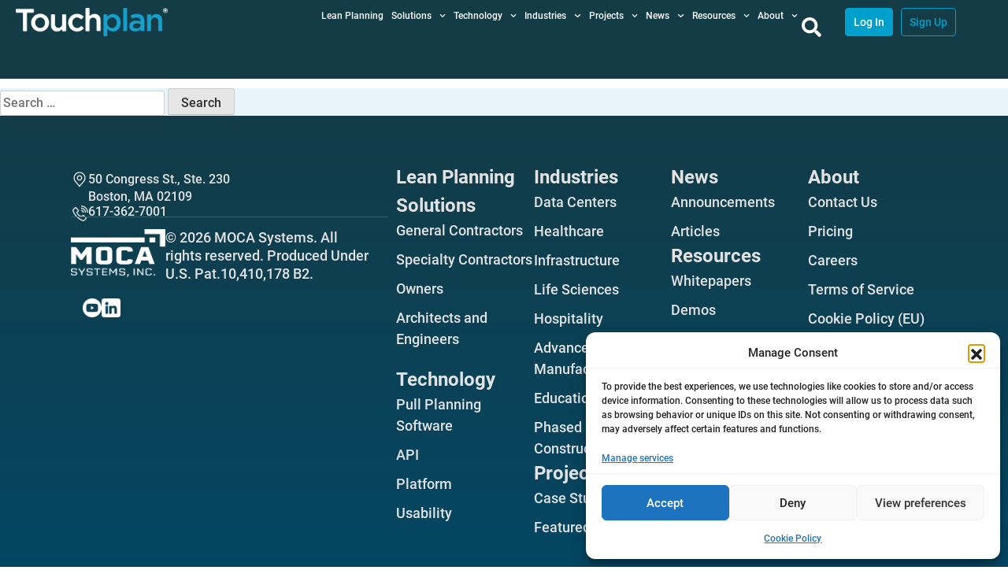

--- FILE ---
content_type: text/html; charset=UTF-8
request_url: https://touchplan.io/category/press-release/
body_size: 22168
content:
<!DOCTYPE html>
<html lang="en-US">
<head>
	<meta charset="UTF-8">
	<meta name="viewport" content="width=device-width, initial-scale=1.0, viewport-fit=cover" />		<meta name='robots' content='index, follow, max-image-preview:large, max-snippet:-1, max-video-preview:-1' />
	<style>img:is([sizes="auto" i], [sizes^="auto," i]) { contain-intrinsic-size: 3000px 1500px }</style>
	
	<!-- This site is optimized with the Yoast SEO Premium plugin v26.6 (Yoast SEO v26.7) - https://yoast.com/wordpress/plugins/seo/ -->
	<title>Press release Archives - Touchplan</title>
	<link rel="canonical" href="https://touchplan.io/category/press-release/" />
	<meta property="og:locale" content="en_US" />
	<meta property="og:type" content="article" />
	<meta property="og:title" content="Press release Archives" />
	<meta property="og:url" content="https://touchplan.io/category/press-release/" />
	<meta property="og:site_name" content="Touchplan" />
	<meta name="twitter:card" content="summary_large_image" />
	<script type="application/ld+json" class="yoast-schema-graph">{"@context":"https://schema.org","@graph":[{"@type":"CollectionPage","@id":"https://touchplan.io/category/press-release/","url":"https://touchplan.io/category/press-release/","name":"Press release Archives - Touchplan","isPartOf":{"@id":"https://touchplan.io/#website"},"breadcrumb":{"@id":"https://touchplan.io/category/press-release/#breadcrumb"},"inLanguage":"en-US"},{"@type":"BreadcrumbList","@id":"https://touchplan.io/category/press-release/#breadcrumb","itemListElement":[{"@type":"ListItem","position":1,"name":"Home","item":"https://touchplan.io/"},{"@type":"ListItem","position":2,"name":"Press release"}]},{"@type":"WebSite","@id":"https://touchplan.io/#website","url":"https://touchplan.io/","name":"Touchplan","description":"The leader in intelligent construction planning","publisher":{"@id":"https://touchplan.io/#organization"},"potentialAction":[{"@type":"SearchAction","target":{"@type":"EntryPoint","urlTemplate":"https://touchplan.io/?s={search_term_string}"},"query-input":{"@type":"PropertyValueSpecification","valueRequired":true,"valueName":"search_term_string"}}],"inLanguage":"en-US"},{"@type":"Organization","@id":"https://touchplan.io/#organization","name":"Touchplan","url":"https://touchplan.io/","logo":{"@type":"ImageObject","inLanguage":"en-US","@id":"https://touchplan.io/#/schema/logo/image/","url":"https://touchplan.io/wp-content/uploads/2024/04/Trademarked-Touchplan-Logo.png","contentUrl":"https://touchplan.io/wp-content/uploads/2024/04/Trademarked-Touchplan-Logo.png","width":838,"height":156,"caption":"Touchplan"},"image":{"@id":"https://touchplan.io/#/schema/logo/image/"}}]}</script>
	<!-- / Yoast SEO Premium plugin. -->


<link rel='dns-prefetch' href='//cdn.jsdelivr.net' />
<link rel='dns-prefetch' href='//cdn.websitepolicies.io' />
<link rel='dns-prefetch' href='//a.omappapi.com' />
<link rel='dns-prefetch' href='//cdnjs.cloudflare.com' />
<link rel="alternate" type="application/rss+xml" title="Touchplan &raquo; Feed" href="https://touchplan.io/feed/" />
<link rel="alternate" type="application/rss+xml" title="Touchplan &raquo; Comments Feed" href="https://touchplan.io/comments/feed/" />
<link rel="alternate" type="application/rss+xml" title="Touchplan &raquo; Press release Category Feed" href="https://touchplan.io/category/press-release/feed/" />
<script>
window._wpemojiSettings = {"baseUrl":"https:\/\/s.w.org\/images\/core\/emoji\/16.0.1\/72x72\/","ext":".png","svgUrl":"https:\/\/s.w.org\/images\/core\/emoji\/16.0.1\/svg\/","svgExt":".svg","source":{"concatemoji":"https:\/\/touchplan.io\/wp-includes\/js\/wp-emoji-release.min.js?ver=6.8.3"}};
/*! This file is auto-generated */
!function(s,n){var o,i,e;function c(e){try{var t={supportTests:e,timestamp:(new Date).valueOf()};sessionStorage.setItem(o,JSON.stringify(t))}catch(e){}}function p(e,t,n){e.clearRect(0,0,e.canvas.width,e.canvas.height),e.fillText(t,0,0);var t=new Uint32Array(e.getImageData(0,0,e.canvas.width,e.canvas.height).data),a=(e.clearRect(0,0,e.canvas.width,e.canvas.height),e.fillText(n,0,0),new Uint32Array(e.getImageData(0,0,e.canvas.width,e.canvas.height).data));return t.every(function(e,t){return e===a[t]})}function u(e,t){e.clearRect(0,0,e.canvas.width,e.canvas.height),e.fillText(t,0,0);for(var n=e.getImageData(16,16,1,1),a=0;a<n.data.length;a++)if(0!==n.data[a])return!1;return!0}function f(e,t,n,a){switch(t){case"flag":return n(e,"\ud83c\udff3\ufe0f\u200d\u26a7\ufe0f","\ud83c\udff3\ufe0f\u200b\u26a7\ufe0f")?!1:!n(e,"\ud83c\udde8\ud83c\uddf6","\ud83c\udde8\u200b\ud83c\uddf6")&&!n(e,"\ud83c\udff4\udb40\udc67\udb40\udc62\udb40\udc65\udb40\udc6e\udb40\udc67\udb40\udc7f","\ud83c\udff4\u200b\udb40\udc67\u200b\udb40\udc62\u200b\udb40\udc65\u200b\udb40\udc6e\u200b\udb40\udc67\u200b\udb40\udc7f");case"emoji":return!a(e,"\ud83e\udedf")}return!1}function g(e,t,n,a){var r="undefined"!=typeof WorkerGlobalScope&&self instanceof WorkerGlobalScope?new OffscreenCanvas(300,150):s.createElement("canvas"),o=r.getContext("2d",{willReadFrequently:!0}),i=(o.textBaseline="top",o.font="600 32px Arial",{});return e.forEach(function(e){i[e]=t(o,e,n,a)}),i}function t(e){var t=s.createElement("script");t.src=e,t.defer=!0,s.head.appendChild(t)}"undefined"!=typeof Promise&&(o="wpEmojiSettingsSupports",i=["flag","emoji"],n.supports={everything:!0,everythingExceptFlag:!0},e=new Promise(function(e){s.addEventListener("DOMContentLoaded",e,{once:!0})}),new Promise(function(t){var n=function(){try{var e=JSON.parse(sessionStorage.getItem(o));if("object"==typeof e&&"number"==typeof e.timestamp&&(new Date).valueOf()<e.timestamp+604800&&"object"==typeof e.supportTests)return e.supportTests}catch(e){}return null}();if(!n){if("undefined"!=typeof Worker&&"undefined"!=typeof OffscreenCanvas&&"undefined"!=typeof URL&&URL.createObjectURL&&"undefined"!=typeof Blob)try{var e="postMessage("+g.toString()+"("+[JSON.stringify(i),f.toString(),p.toString(),u.toString()].join(",")+"));",a=new Blob([e],{type:"text/javascript"}),r=new Worker(URL.createObjectURL(a),{name:"wpTestEmojiSupports"});return void(r.onmessage=function(e){c(n=e.data),r.terminate(),t(n)})}catch(e){}c(n=g(i,f,p,u))}t(n)}).then(function(e){for(var t in e)n.supports[t]=e[t],n.supports.everything=n.supports.everything&&n.supports[t],"flag"!==t&&(n.supports.everythingExceptFlag=n.supports.everythingExceptFlag&&n.supports[t]);n.supports.everythingExceptFlag=n.supports.everythingExceptFlag&&!n.supports.flag,n.DOMReady=!1,n.readyCallback=function(){n.DOMReady=!0}}).then(function(){return e}).then(function(){var e;n.supports.everything||(n.readyCallback(),(e=n.source||{}).concatemoji?t(e.concatemoji):e.wpemoji&&e.twemoji&&(t(e.twemoji),t(e.wpemoji)))}))}((window,document),window._wpemojiSettings);
</script>
<link rel='stylesheet' id='embedpress-css-css' href='https://touchplan.io/wp-content/plugins/embedpress/assets/css/embedpress.css?ver=1766521407' media='all' />
<link rel='stylesheet' id='embedpress-blocks-style-css' href='https://touchplan.io/wp-content/plugins/embedpress/assets/css/blocks.build.css?ver=1766521407' media='all' />
<link rel='stylesheet' id='embedpress-lazy-load-css-css' href='https://touchplan.io/wp-content/plugins/embedpress/assets/css/lazy-load.css?ver=1766521407' media='all' />
<style id='wp-emoji-styles-inline-css'>

	img.wp-smiley, img.emoji {
		display: inline !important;
		border: none !important;
		box-shadow: none !important;
		height: 1em !important;
		width: 1em !important;
		margin: 0 0.07em !important;
		vertical-align: -0.1em !important;
		background: none !important;
		padding: 0 !important;
	}
</style>
<link rel='stylesheet' id='wp-block-library-css' href='https://touchplan.io/wp-includes/css/dist/block-library/style.min.css?ver=6.8.3' media='all' />
<style id='classic-theme-styles-inline-css'>
/*! This file is auto-generated */
.wp-block-button__link{color:#fff;background-color:#32373c;border-radius:9999px;box-shadow:none;text-decoration:none;padding:calc(.667em + 2px) calc(1.333em + 2px);font-size:1.125em}.wp-block-file__button{background:#32373c;color:#fff;text-decoration:none}
</style>
<style id='global-styles-inline-css'>
:root{--wp--preset--aspect-ratio--square: 1;--wp--preset--aspect-ratio--4-3: 4/3;--wp--preset--aspect-ratio--3-4: 3/4;--wp--preset--aspect-ratio--3-2: 3/2;--wp--preset--aspect-ratio--2-3: 2/3;--wp--preset--aspect-ratio--16-9: 16/9;--wp--preset--aspect-ratio--9-16: 9/16;--wp--preset--color--black: #000000;--wp--preset--color--cyan-bluish-gray: #abb8c3;--wp--preset--color--white: #ffffff;--wp--preset--color--pale-pink: #f78da7;--wp--preset--color--vivid-red: #cf2e2e;--wp--preset--color--luminous-vivid-orange: #ff6900;--wp--preset--color--luminous-vivid-amber: #fcb900;--wp--preset--color--light-green-cyan: #7bdcb5;--wp--preset--color--vivid-green-cyan: #00d084;--wp--preset--color--pale-cyan-blue: #8ed1fc;--wp--preset--color--vivid-cyan-blue: #0693e3;--wp--preset--color--vivid-purple: #9b51e0;--wp--preset--gradient--vivid-cyan-blue-to-vivid-purple: linear-gradient(135deg,rgba(6,147,227,1) 0%,rgb(155,81,224) 100%);--wp--preset--gradient--light-green-cyan-to-vivid-green-cyan: linear-gradient(135deg,rgb(122,220,180) 0%,rgb(0,208,130) 100%);--wp--preset--gradient--luminous-vivid-amber-to-luminous-vivid-orange: linear-gradient(135deg,rgba(252,185,0,1) 0%,rgba(255,105,0,1) 100%);--wp--preset--gradient--luminous-vivid-orange-to-vivid-red: linear-gradient(135deg,rgba(255,105,0,1) 0%,rgb(207,46,46) 100%);--wp--preset--gradient--very-light-gray-to-cyan-bluish-gray: linear-gradient(135deg,rgb(238,238,238) 0%,rgb(169,184,195) 100%);--wp--preset--gradient--cool-to-warm-spectrum: linear-gradient(135deg,rgb(74,234,220) 0%,rgb(151,120,209) 20%,rgb(207,42,186) 40%,rgb(238,44,130) 60%,rgb(251,105,98) 80%,rgb(254,248,76) 100%);--wp--preset--gradient--blush-light-purple: linear-gradient(135deg,rgb(255,206,236) 0%,rgb(152,150,240) 100%);--wp--preset--gradient--blush-bordeaux: linear-gradient(135deg,rgb(254,205,165) 0%,rgb(254,45,45) 50%,rgb(107,0,62) 100%);--wp--preset--gradient--luminous-dusk: linear-gradient(135deg,rgb(255,203,112) 0%,rgb(199,81,192) 50%,rgb(65,88,208) 100%);--wp--preset--gradient--pale-ocean: linear-gradient(135deg,rgb(255,245,203) 0%,rgb(182,227,212) 50%,rgb(51,167,181) 100%);--wp--preset--gradient--electric-grass: linear-gradient(135deg,rgb(202,248,128) 0%,rgb(113,206,126) 100%);--wp--preset--gradient--midnight: linear-gradient(135deg,rgb(2,3,129) 0%,rgb(40,116,252) 100%);--wp--preset--font-size--small: 13px;--wp--preset--font-size--medium: 20px;--wp--preset--font-size--large: 36px;--wp--preset--font-size--x-large: 42px;--wp--preset--spacing--20: 0.44rem;--wp--preset--spacing--30: 0.67rem;--wp--preset--spacing--40: 1rem;--wp--preset--spacing--50: 1.5rem;--wp--preset--spacing--60: 2.25rem;--wp--preset--spacing--70: 3.38rem;--wp--preset--spacing--80: 5.06rem;--wp--preset--shadow--natural: 6px 6px 9px rgba(0, 0, 0, 0.2);--wp--preset--shadow--deep: 12px 12px 50px rgba(0, 0, 0, 0.4);--wp--preset--shadow--sharp: 6px 6px 0px rgba(0, 0, 0, 0.2);--wp--preset--shadow--outlined: 6px 6px 0px -3px rgba(255, 255, 255, 1), 6px 6px rgba(0, 0, 0, 1);--wp--preset--shadow--crisp: 6px 6px 0px rgba(0, 0, 0, 1);}:where(.is-layout-flex){gap: 0.5em;}:where(.is-layout-grid){gap: 0.5em;}body .is-layout-flex{display: flex;}.is-layout-flex{flex-wrap: wrap;align-items: center;}.is-layout-flex > :is(*, div){margin: 0;}body .is-layout-grid{display: grid;}.is-layout-grid > :is(*, div){margin: 0;}:where(.wp-block-columns.is-layout-flex){gap: 2em;}:where(.wp-block-columns.is-layout-grid){gap: 2em;}:where(.wp-block-post-template.is-layout-flex){gap: 1.25em;}:where(.wp-block-post-template.is-layout-grid){gap: 1.25em;}.has-black-color{color: var(--wp--preset--color--black) !important;}.has-cyan-bluish-gray-color{color: var(--wp--preset--color--cyan-bluish-gray) !important;}.has-white-color{color: var(--wp--preset--color--white) !important;}.has-pale-pink-color{color: var(--wp--preset--color--pale-pink) !important;}.has-vivid-red-color{color: var(--wp--preset--color--vivid-red) !important;}.has-luminous-vivid-orange-color{color: var(--wp--preset--color--luminous-vivid-orange) !important;}.has-luminous-vivid-amber-color{color: var(--wp--preset--color--luminous-vivid-amber) !important;}.has-light-green-cyan-color{color: var(--wp--preset--color--light-green-cyan) !important;}.has-vivid-green-cyan-color{color: var(--wp--preset--color--vivid-green-cyan) !important;}.has-pale-cyan-blue-color{color: var(--wp--preset--color--pale-cyan-blue) !important;}.has-vivid-cyan-blue-color{color: var(--wp--preset--color--vivid-cyan-blue) !important;}.has-vivid-purple-color{color: var(--wp--preset--color--vivid-purple) !important;}.has-black-background-color{background-color: var(--wp--preset--color--black) !important;}.has-cyan-bluish-gray-background-color{background-color: var(--wp--preset--color--cyan-bluish-gray) !important;}.has-white-background-color{background-color: var(--wp--preset--color--white) !important;}.has-pale-pink-background-color{background-color: var(--wp--preset--color--pale-pink) !important;}.has-vivid-red-background-color{background-color: var(--wp--preset--color--vivid-red) !important;}.has-luminous-vivid-orange-background-color{background-color: var(--wp--preset--color--luminous-vivid-orange) !important;}.has-luminous-vivid-amber-background-color{background-color: var(--wp--preset--color--luminous-vivid-amber) !important;}.has-light-green-cyan-background-color{background-color: var(--wp--preset--color--light-green-cyan) !important;}.has-vivid-green-cyan-background-color{background-color: var(--wp--preset--color--vivid-green-cyan) !important;}.has-pale-cyan-blue-background-color{background-color: var(--wp--preset--color--pale-cyan-blue) !important;}.has-vivid-cyan-blue-background-color{background-color: var(--wp--preset--color--vivid-cyan-blue) !important;}.has-vivid-purple-background-color{background-color: var(--wp--preset--color--vivid-purple) !important;}.has-black-border-color{border-color: var(--wp--preset--color--black) !important;}.has-cyan-bluish-gray-border-color{border-color: var(--wp--preset--color--cyan-bluish-gray) !important;}.has-white-border-color{border-color: var(--wp--preset--color--white) !important;}.has-pale-pink-border-color{border-color: var(--wp--preset--color--pale-pink) !important;}.has-vivid-red-border-color{border-color: var(--wp--preset--color--vivid-red) !important;}.has-luminous-vivid-orange-border-color{border-color: var(--wp--preset--color--luminous-vivid-orange) !important;}.has-luminous-vivid-amber-border-color{border-color: var(--wp--preset--color--luminous-vivid-amber) !important;}.has-light-green-cyan-border-color{border-color: var(--wp--preset--color--light-green-cyan) !important;}.has-vivid-green-cyan-border-color{border-color: var(--wp--preset--color--vivid-green-cyan) !important;}.has-pale-cyan-blue-border-color{border-color: var(--wp--preset--color--pale-cyan-blue) !important;}.has-vivid-cyan-blue-border-color{border-color: var(--wp--preset--color--vivid-cyan-blue) !important;}.has-vivid-purple-border-color{border-color: var(--wp--preset--color--vivid-purple) !important;}.has-vivid-cyan-blue-to-vivid-purple-gradient-background{background: var(--wp--preset--gradient--vivid-cyan-blue-to-vivid-purple) !important;}.has-light-green-cyan-to-vivid-green-cyan-gradient-background{background: var(--wp--preset--gradient--light-green-cyan-to-vivid-green-cyan) !important;}.has-luminous-vivid-amber-to-luminous-vivid-orange-gradient-background{background: var(--wp--preset--gradient--luminous-vivid-amber-to-luminous-vivid-orange) !important;}.has-luminous-vivid-orange-to-vivid-red-gradient-background{background: var(--wp--preset--gradient--luminous-vivid-orange-to-vivid-red) !important;}.has-very-light-gray-to-cyan-bluish-gray-gradient-background{background: var(--wp--preset--gradient--very-light-gray-to-cyan-bluish-gray) !important;}.has-cool-to-warm-spectrum-gradient-background{background: var(--wp--preset--gradient--cool-to-warm-spectrum) !important;}.has-blush-light-purple-gradient-background{background: var(--wp--preset--gradient--blush-light-purple) !important;}.has-blush-bordeaux-gradient-background{background: var(--wp--preset--gradient--blush-bordeaux) !important;}.has-luminous-dusk-gradient-background{background: var(--wp--preset--gradient--luminous-dusk) !important;}.has-pale-ocean-gradient-background{background: var(--wp--preset--gradient--pale-ocean) !important;}.has-electric-grass-gradient-background{background: var(--wp--preset--gradient--electric-grass) !important;}.has-midnight-gradient-background{background: var(--wp--preset--gradient--midnight) !important;}.has-small-font-size{font-size: var(--wp--preset--font-size--small) !important;}.has-medium-font-size{font-size: var(--wp--preset--font-size--medium) !important;}.has-large-font-size{font-size: var(--wp--preset--font-size--large) !important;}.has-x-large-font-size{font-size: var(--wp--preset--font-size--x-large) !important;}
:where(.wp-block-post-template.is-layout-flex){gap: 1.25em;}:where(.wp-block-post-template.is-layout-grid){gap: 1.25em;}
:where(.wp-block-columns.is-layout-flex){gap: 2em;}:where(.wp-block-columns.is-layout-grid){gap: 2em;}
:root :where(.wp-block-pullquote){font-size: 1.5em;line-height: 1.6;}
</style>
<link rel='stylesheet' id='cmplz-general-css' href='https://touchplan.io/wp-content/plugins/complianz-gdpr/assets/css/cookieblocker.min.css?ver=1767378698' media='all' />
<link rel='stylesheet' id='touchplan-style-css' href='https://touchplan.io/wp-content/themes/touchplan/style.css?ver=1.0.0' media='all' />
<link rel='stylesheet' id='case-study-style-css' href='https://touchplan.io/wp-content/themes/touchplan/assets/css/case-study.css?ver=6.8.3' media='all' />
<link rel='stylesheet' id='custom-custom-css-css' href='https://touchplan.io/wp-content/themes/touchplan/assets/css/custom.css?ver=6.8.3' media='all' />
<link rel='stylesheet' id='custom-style-css-css' href='https://touchplan.io/wp-content/themes/touchplan/assets/css/style.css?ver=6.8.3' media='all' />
<link rel='stylesheet' id='custom-podcast-css-css' href='https://touchplan.io/wp-content/themes/touchplan/assets/css/podcast.css?ver=6.8.3' media='all' />
<link rel='stylesheet' id='custom-blog-css-css' href='https://touchplan.io/wp-content/themes/touchplan/assets/css/blog.css?ver=6.8.3' media='all' />
<link rel='stylesheet' id='fontawesome-studies-style-css' href='https://cdnjs.cloudflare.com/ajax/libs/font-awesome/5.15.4/css/all.min.css?ver=1.0.0' media='all' />
<link rel='stylesheet' id='fontawesome-sweetalert2-style-css' href='https://cdn.jsdelivr.net/npm/sweetalert2@11.10.6/dist/sweetalert2.min.css?ver=1.0.0' media='all' />
<link rel='stylesheet' id='bootstrap-css-css' href='https://touchplan.io/wp-content/themes/touchplan/bootstrap/css/bootstrap.min.css?ver=6.8.3' media='all' />
<link rel='stylesheet' id='elementor-frontend-css' href='https://touchplan.io/wp-content/plugins/elementor/assets/css/frontend.min.css?ver=3.34.1' media='all' />
<link rel='stylesheet' id='widget-image-css' href='https://touchplan.io/wp-content/plugins/elementor/assets/css/widget-image.min.css?ver=3.34.1' media='all' />
<link rel='stylesheet' id='widget-nav-menu-css' href='https://touchplan.io/wp-content/plugins/elementor-pro/assets/css/widget-nav-menu.min.css?ver=3.34.0' media='all' />
<link rel='stylesheet' id='widget-heading-css' href='https://touchplan.io/wp-content/plugins/elementor/assets/css/widget-heading.min.css?ver=3.34.1' media='all' />
<link rel='stylesheet' id='widget-divider-css' href='https://touchplan.io/wp-content/plugins/elementor/assets/css/widget-divider.min.css?ver=3.34.1' media='all' />
<link rel='stylesheet' id='widget-icon-list-css' href='https://touchplan.io/wp-content/plugins/elementor/assets/css/widget-icon-list.min.css?ver=3.34.1' media='all' />
<link rel='stylesheet' id='elementor-post-6-css' href='https://touchplan.io/wp-content/uploads/elementor/css/post-6.css?ver=1767983677' media='all' />
<link rel='stylesheet' id='font-awesome-5-all-css' href='https://touchplan.io/wp-content/plugins/elementor/assets/lib/font-awesome/css/all.min.css?ver=3.34.1' media='all' />
<link rel='stylesheet' id='font-awesome-4-shim-css' href='https://touchplan.io/wp-content/plugins/elementor/assets/lib/font-awesome/css/v4-shims.min.css?ver=3.34.1' media='all' />
<link rel='stylesheet' id='elementor-post-7797-css' href='https://touchplan.io/wp-content/uploads/elementor/css/post-7797.css?ver=1767983677' media='all' />
<link rel='stylesheet' id='elementor-post-6565-css' href='https://touchplan.io/wp-content/uploads/elementor/css/post-6565.css?ver=1767983677' media='all' />
<link rel='stylesheet' id='elementor-gf-local-robotoslab-css' href='https://touchplan.io/wp-content/uploads/elementor/google-fonts/css/robotoslab.css?ver=1742227326' media='all' />
<script src="https://touchplan.io/wp-includes/js/jquery/jquery.min.js?ver=3.7.1" id="jquery-core-js"></script>
<script src="https://touchplan.io/wp-includes/js/jquery/jquery-migrate.min.js?ver=3.4.1" id="jquery-migrate-js"></script>
<script src="https://touchplan.io/wp-content/plugins/elementor/assets/lib/font-awesome/js/v4-shims.min.js?ver=3.34.1" id="font-awesome-4-shim-js"></script>
<link rel="https://api.w.org/" href="https://touchplan.io/wp-json/" /><link rel="alternate" title="JSON" type="application/json" href="https://touchplan.io/wp-json/wp/v2/categories/35" /><link rel="EditURI" type="application/rsd+xml" title="RSD" href="https://touchplan.io/xmlrpc.php?rsd" />
<meta name="generator" content="WordPress 6.8.3" />

		<!-- GA Google Analytics @ https://m0n.co/ga -->
		<script async src="https://www.googletagmanager.com/gtag/js?id=G-WHJ61EEEE6 "></script>
		<script>
			window.dataLayer = window.dataLayer || [];
			function gtag(){dataLayer.push(arguments);}
			gtag('js', new Date());
			gtag('config', 'G-WHJ61EEEE6 ');
		</script>

				<style>.cmplz-hidden {
					display: none !important;
				}</style>    <script>
        (function () {
            var didInit = false;
            function initMunchkin() {
                if (didInit === false) {
                    didInit = true;
                    Munchkin.init('302-IEI-899');
                }
            }
            var s = document.createElement('script');
            s.type = 'text/javascript';
            s.async = true;
            s.src = '//munchkin.marketo.net/munchkin.js';
            s.onreadystatechange = function () {
                if (this.readyState == 'complete' || this.readyState == 'loaded') {
                    initMunchkin();
                }
            };
            s.onload = initMunchkin;
            document.getElementsByTagName('head')[0].appendChild(s);
        })();
    </script>
    <meta name="generator" content="Elementor 3.34.1; features: e_font_icon_svg, additional_custom_breakpoints; settings: css_print_method-external, google_font-enabled, font_display-swap">
<script type='text/javascript'>
piAId = '1097603';
piCId = '167239';
piHostname = 'learn.touchplan.io';

(function() {
	function async_load(){
		var s = document.createElement('script'); s.type = 'text/javascript';
		s.src = ('https:' == document.location.protocol ? 'https://' : 'http://') + piHostname + '/pd.js';
		var c = document.getElementsByTagName('script')[0]; c.parentNode.insertBefore(s, c);
	}
	if(window.attachEvent) { window.attachEvent('onload', async_load); }
	else { window.addEventListener('load', async_load, false); }
})();
</script>
<!-- Google tag (gtag.js) -->
<script async src="https://www.googletagmanager.com/gtag/js?id=G-WHJ61EEEE6"></script>
<script>
  window.dataLayer = window.dataLayer || [];
  function gtag(){dataLayer.push(arguments);}
  gtag('js', new Date());

  gtag('config', 'G-WHJ61EEEE6');
</script>
			<style>
				.e-con.e-parent:nth-of-type(n+4):not(.e-lazyloaded):not(.e-no-lazyload),
				.e-con.e-parent:nth-of-type(n+4):not(.e-lazyloaded):not(.e-no-lazyload) * {
					background-image: none !important;
				}
				@media screen and (max-height: 1024px) {
					.e-con.e-parent:nth-of-type(n+3):not(.e-lazyloaded):not(.e-no-lazyload),
					.e-con.e-parent:nth-of-type(n+3):not(.e-lazyloaded):not(.e-no-lazyload) * {
						background-image: none !important;
					}
				}
				@media screen and (max-height: 640px) {
					.e-con.e-parent:nth-of-type(n+2):not(.e-lazyloaded):not(.e-no-lazyload),
					.e-con.e-parent:nth-of-type(n+2):not(.e-lazyloaded):not(.e-no-lazyload) * {
						background-image: none !important;
					}
				}
			</style>
			        <style type="text/css">
                    .site-title,
            .site-description {
                position: absolute;
                clip: rect(1px, 1px, 1px, 1px);
                }
                    </style>
        <link rel="icon" href="https://touchplan.io/wp-content/uploads/2024/03/cropped-cropped-favicon-1-32x32-1-32x32.png" sizes="32x32" />
<link rel="icon" href="https://touchplan.io/wp-content/uploads/2024/03/cropped-cropped-favicon-1-32x32-1-192x192.png" sizes="192x192" />
<link rel="apple-touch-icon" href="https://touchplan.io/wp-content/uploads/2024/03/cropped-cropped-favicon-1-32x32-1-180x180.png" />
<meta name="msapplication-TileImage" content="https://touchplan.io/wp-content/uploads/2024/03/cropped-cropped-favicon-1-32x32-1-270x270.png" />
		<style id="wp-custom-css">
			/** GK **/
.center-slider .swiper-wrapper {align-items: center;}
.center-slider .swiper-wrapper img {max-height:120px;}
@media only screen and (min-width: 1025px) and (max-width: 1500px) {
	.banner-im .e-con-inner {
	padding-top: 100px !important;
    padding-bottom: 100px !important;
}
	.video-sec-im .e-con.e-flex>.e-con-inner {
		gap: 40px !important;
	}
	.video-sec-im .elementor-widget-container p {
    font-size: 24px !important;
    line-height: 36px !important;
}
	.banner-im .elementor-widget-text-editor {
    width: 100% !important;
}
.video-sec-im .elementor-image-box-content h3 {
    font-size: 34px !important;
    line-height: 45px !important;
}
.video-sec-im .elementor-image-box-content p {
    font-size: 18px !important;
    line-height: 24px !important;
}
.banner-im .e-con-inner h1.elementor-heading-title {
    font-size: 70px !important;    
}
.banner-im .e-con-inner h2.elementor-heading-title {
    font-size: 30px !important;    
}
.banner-im .e-con-inner p {
      font-size: 26px !important;  
}
.banner-im .e-flex.e-con.e-child {
    gap: 30px !important;
}
	.banner-im .e-con-inner {
	--padding-top: 100px !important;
    --padding-bottom: 100px !important;
}
		body .claim-form textarea, body .claim-form select, body .claim-form input {
		padding: 10px 25px !important;
        min-height: 60px !important;
        font-size: 22px !important;
    }
	
	.contact-sec-im h2.elementor-heading-title,
.offer-sec-im .elementor-heading-title {
    font-size: 53px !important;
}
.offer-sec-im .elementor-icon-list-text {
    font-size: 20px !important;
    line-height: 28px !important;
}
.offer-sec-im .elementor-widget-container p {
    font-size: 22px !important;
    line-height: 35px !important;
}
.offer-sec-im .elementor-icon-list-icon svg {
    width: 10px !important;
    height: 10px !important;
}

.newsletter-im .elementor-widget-container p {
    font-size: 24px !important;
    line-height: 42px !important;
}

.newsletter-im .e-con-full.e-flex.e-con.e-child {
    padding: 80px 50px !important;
    max-width: 500;
}
.newsletter-im .e-con-inner {
    max-width: 1100px !important;
}
}

.grid-box span {
    position: absolute;
    top: -25px;
    left: 0;
    right: 0;
    line-height: 20px;
    font-size: 16px;
}
.grid-box .elementor-image-box-title {
    position: relative;
}
.grid-box .elementor-image-box-img {
    min-height: 85px;
}
@media only screen and (max-width: 575px) {
    .claim-form .half-wrap {
        float: left !important;
        clear: both !important;
        width: 100% !important;
    }
    .claim-form .half-wrap.wpforms-field-email {padding: 15px 0px 10px 0px !important;}
    .claim-form .half-wrap.wpforms-field-phone {padding: 15px 0px 15px 0px!important;}
}
@media only screen and (max-width: 767px) {    
	body .claim-form textarea, body .claim-form select, body .claim-form input {
		padding: 10px 15px !important;
        min-height: 50px !important;
        font-size: 18px !important;
    }
    .claim-form button {
        font-size: 18px !important;
        min-width: 200px !important;
        min-height: 60px !important;
    }
    body .claim-form textarea {height: auto !important;min-height: 220px !important;}
}

@media only screen and (max-width: 991px) and (min-width: 768px) {    
	body .claim-form textarea, body .claim-form select, body .claim-form input {
		padding: 15px 25px !important;
        min-height: 60px !important;
        font-size: 20px !important;
    }
    .claim-form button {
        font-size: 20px !important;
    }
    body .claim-form textarea {height: auto !important;min-height: 200px !important;}
}
@media only screen and (max-width: 767px) {
	.claim-form textarea, .claim-form select, .claim-form input {
		padding: 10px 15px !important;align-content}min-height: 50px !important;
}
@media only screen and (min-width: 481px) and (max-width: 767px) {
    .grid-column {
        --e-con-grid-template-columns: repeat(2, 1fr) !important;
        --e-con-grid-template-rows: repeat(2, 1fr) !important;
    }
}
.claim-form {
    max-width: 950px !important;
    width: 100%;
}
body .claim-form textarea {height: auto !important;min-height: 320px !important;}
.claim-form textarea, .claim-form select, .claim-form input {
	padding: 20px 25px !important;
	width: 100% !important; min-width: 100% !important;
	min-height: 70px !important;
    border-radius: 10px !important;
    background-color: #ffffff !important;
    border: 1px solid #707070 !important;
	color: #adb9bc !important;
    font-size: 28px !important;
    color: #adb9bc !important;
    font-weight: 400 !important;
    font-family: "Inter" !important;
}
.claim-form .iti__flag-container {
    display: none !important;
}
.claim-form .half-wrap.wpforms-field-email {padding: 20px 10px 20px 0px !important;}
.claim-form .half-wrap.wpforms-field-phone {padding: 20px 0px 20px 10px!important;}
.claim-form .half-wrap {
    float: left !important;
    clear: none !important;
    width: 50% !important;
}
.claim-form button:hover, .claim-form button:focus, .claim-form button:active {
	background-color: #159cc6 !important;
}
.claim-form button {
    min-width: 260px !important;
min-height: 70px !important;
    font-size: 28px !important;
color: #ffffff !important;
font-weight: 400 !important;
font-family: "Roboto" !important;
    border-radius: 10px !important;
    background-color: #133c47 !important;
}
.claim-form .wpforms-submit-container {
    text-align: right;
    padding-top: 20px !important;
}
/**-GK-**/
.site-title, .site-description {
	  position: absolute;
		font-size: 25px;
		padding-left: 10px;
    clip: auto;
    z-index: 1;
}

.site-title a {
	color:#fff;
	text-decoration:none;
}
h1.entry-title {
    display: none;
}

.menu-touchplan-container ul li {
    padding-left: 50px;
	 	padding-top:5px
}
.banner-landing-container{
    height: calc(100% - 100px);
    display: inline-block;
    margin-top:6rem;
}

.menu-touchplan-container ul li a {
    color: #ffffff;
}

.menu-touchplan-container {
		display: flex;   
		height:80px;
		background-color: #133c47;
		padding-right:40px;
		justify-content: flex-end;
}

.entry-content {
	margin: 0rem!important;
}

.main-navigation {
   position: relative;
   display: block;
   width: 100%;
}

.menu-touchplan-container {
    display: flex;
    height: 80px;
    background-color: #133c47;
    align-items: center;
}
.sub-menu {
    box-shadow: 0 3px 3px rgba(0, 0, 0, 0.2);
    position: absolute;
    top: 100px;
    left: -999em;
    z-index: 99999;
	margin-top:100px;
}
.main-navigation ul {
    display: flex;
    justify-content: flex-end;
}


ul.sub-menu {
    /*
     Commented out by Nora Somogyi, 1/30/2025, see TP-6714 Jira ticket 
	  * display: flex;
    * flex-direction: column;
    * background-color: white;
	  */
}
.sub-menu li  a{
		color: #7A7A7A!important;
		font-size: 16px;
		line-height:18.75px;
}
.sub-menu li {
		padding-top:20px!important;
		padding-bottom:20px!important;
		border-bottom:1px solid #F4F4F4;
}

.sub-menu li.current_page_item, .sub-menu li a.elementor-sub-item.elementor-item-active {
	background-color: #00A0CC !important;
	color: #fff !important;
}

#input-container input
, #input-container textarea, #input-container select
{
    box-shadow:unset !important;
}

.mktoForm .mktoButtonWrap.mktoGlow .mktoButton {
       box-shadow:unset !important;
}

@media(max-width:1300px) and (min-width:1024px){
   .how-it-works-card{
      margin-top:60px;
    }
}


@media (max-width:992px){
	.heading-divider{
		display:none!important;
	}
}


@media only screen and (max-width:1024px){
	.hyperscale-container{
		margin-top:80px !important;
	}
}

@media only screen and (max-width:768px){
	.hyperscale-container{
		margin-top:80px !important;
	}
	.bullets div ul {
    margin: 0 !important;
	}
}

@media only screen and (max-width:425px){
	.hyperscale-container{
		margin-top:80px !important;
	}
	.bullets div ul {
    margin: 0 !important;
	}
/* 	.header-container{
		position:sticky !important;
	}
	.banner-landing-container{
		margin-top:0 !important
	} */
}		</style>
		</head>
<body data-cmplz=2 class="archive category category-press-release category-35 wp-custom-logo wp-theme-touchplan eio-default elementor-default elementor-kit-6">
		<header data-elementor-type="header" data-elementor-id="7797" class="elementor elementor-7797 elementor-location-header" data-elementor-post-type="elementor_library">
			<div class="elementor-element elementor-element-40508fee e-con-full header-container e-flex e-con e-parent" data-id="40508fee" data-element_type="container" data-settings="{&quot;background_background&quot;:&quot;classic&quot;,&quot;position&quot;:&quot;fixed&quot;}">
		<div class="elementor-element elementor-element-67b82dfa e-con-full e-flex e-con e-child" data-id="67b82dfa" data-element_type="container">
				<div class="elementor-element elementor-element-5e280be1 touchplan-logo elementor-widget elementor-widget-theme-site-logo elementor-widget-image" data-id="5e280be1" data-element_type="widget" data-widget_type="theme-site-logo.default">
				<div class="elementor-widget-container">
											<a href="https://touchplan.io">
			<img width="239" height="45" src="https://touchplan.io/wp-content/uploads/2024/01/white-logo.png" class="attachment-full size-full wp-image-12468" alt="Touchplan logo" />				</a>
											</div>
				</div>
				<div class="elementor-element elementor-element-70e06d17 elementor-nav-menu--stretch elementor-widget__width-initial elementor-widget-mobile__width-initial header-menu elementor-nav-menu__align-end elementor-nav-menu__text-align-center elementor-nav-menu--dropdown-tablet elementor-nav-menu--toggle elementor-nav-menu--burger elementor-widget elementor-widget-nav-menu" data-id="70e06d17" data-element_type="widget" data-settings="{&quot;submenu_icon&quot;:{&quot;value&quot;:&quot;&lt;svg aria-hidden=\&quot;true\&quot; class=\&quot;fa-svg-chevron-down e-font-icon-svg e-fas-chevron-down\&quot; viewBox=\&quot;0 0 448 512\&quot; xmlns=\&quot;http:\/\/www.w3.org\/2000\/svg\&quot;&gt;&lt;path d=\&quot;M207.029 381.476L12.686 187.132c-9.373-9.373-9.373-24.569 0-33.941l22.667-22.667c9.357-9.357 24.522-9.375 33.901-.04L224 284.505l154.745-154.021c9.379-9.335 24.544-9.317 33.901.04l22.667 22.667c9.373 9.373 9.373 24.569 0 33.941L240.971 381.476c-9.373 9.372-24.569 9.372-33.942 0z\&quot;&gt;&lt;\/path&gt;&lt;\/svg&gt;&quot;,&quot;library&quot;:&quot;fa-solid&quot;},&quot;full_width&quot;:&quot;stretch&quot;,&quot;layout&quot;:&quot;horizontal&quot;,&quot;toggle&quot;:&quot;burger&quot;}" data-widget_type="nav-menu.default">
				<div class="elementor-widget-container">
								<nav aria-label="Menu" class="elementor-nav-menu--main elementor-nav-menu__container elementor-nav-menu--layout-horizontal e--pointer-underline e--animation-fade">
				<ul id="menu-1-70e06d17" class="elementor-nav-menu"><li class="menu-item menu-item-type-post_type menu-item-object-page menu-item-19719"><a href="https://touchplan.io/digitize-lean-construction-planning/" class="elementor-item">Lean Planning</a></li>
<li class="menu-item menu-item-type-custom menu-item-object-custom menu-item-has-children menu-item-8084"><a href="#" class="elementor-item elementor-item-anchor">Solutions</a>
<ul class="sub-menu elementor-nav-menu--dropdown">
	<li class="menu-item menu-item-type-post_type menu-item-object-page menu-item-471"><a href="https://touchplan.io/general-contractors/" class="elementor-sub-item">General Contractors</a></li>
	<li class="menu-item menu-item-type-post_type menu-item-object-page menu-item-521"><a href="https://touchplan.io/specialty-contractors/" class="elementor-sub-item">Specialty Contractors</a></li>
	<li class="menu-item menu-item-type-post_type menu-item-object-page menu-item-522"><a href="https://touchplan.io/owners/" class="elementor-sub-item">Owners</a></li>
	<li class="menu-item menu-item-type-post_type menu-item-object-page menu-item-21084"><a href="https://touchplan.io/architects-and-engineers/" class="elementor-sub-item">Architects and Engineers</a></li>
</ul>
</li>
<li class="menu-item menu-item-type-custom menu-item-object-custom menu-item-has-children menu-item-8078"><a href="#" class="elementor-item elementor-item-anchor">Technology</a>
<ul class="sub-menu elementor-nav-menu--dropdown">
	<li class="menu-item menu-item-type-post_type menu-item-object-page menu-item-536"><a href="https://touchplan.io/pull-planning-software/" class="elementor-sub-item">Pull Planning Software</a></li>
	<li class="menu-item menu-item-type-post_type menu-item-object-page menu-item-527"><a href="https://touchplan.io/api/" class="elementor-sub-item">API</a></li>
	<li class="menu-item menu-item-type-post_type menu-item-object-page menu-item-528"><a href="https://touchplan.io/platform/" class="elementor-sub-item">Platform</a></li>
	<li class="menu-item menu-item-type-post_type menu-item-object-page menu-item-537"><a href="https://touchplan.io/usability/" class="elementor-sub-item">Usability</a></li>
	<li class="menu-item menu-item-type-post_type menu-item-object-page menu-item-22194"><a href="https://touchplan.io/master-schedule-synchronization/" class="elementor-sub-item">Master Schedule Synchronization</a></li>
</ul>
</li>
<li class="menu-item menu-item-type-custom menu-item-object-custom menu-item-has-children menu-item-8079"><a href="#" class="elementor-item elementor-item-anchor">Industries</a>
<ul class="sub-menu elementor-nav-menu--dropdown">
	<li class="menu-item menu-item-type-post_type menu-item-object-page menu-item-523"><a href="https://touchplan.io/data-centers/" class="elementor-sub-item">Data Centers</a></li>
	<li class="menu-item menu-item-type-post_type menu-item-object-page menu-item-535"><a href="https://touchplan.io/healthcare/" class="elementor-sub-item">Healthcare</a></li>
	<li class="menu-item menu-item-type-post_type menu-item-object-page menu-item-16671"><a href="https://touchplan.io/infrastructure/" class="elementor-sub-item">Infrastructure</a></li>
	<li class="menu-item menu-item-type-post_type menu-item-object-page menu-item-525"><a href="https://touchplan.io/life-sciences/" class="elementor-sub-item">Life Sciences</a></li>
	<li class="menu-item menu-item-type-post_type menu-item-object-page menu-item-526"><a href="https://touchplan.io/hospitality/" class="elementor-sub-item">Hospitality</a></li>
	<li class="menu-item menu-item-type-post_type menu-item-object-page menu-item-16670"><a href="https://touchplan.io/advanced-manufacturing/" class="elementor-sub-item">Advanced Manufacturing</a></li>
	<li class="menu-item menu-item-type-post_type menu-item-object-page menu-item-524"><a href="https://touchplan.io/education/" class="elementor-sub-item">Education</a></li>
	<li class="menu-item menu-item-type-post_type menu-item-object-page menu-item-21083"><a href="https://touchplan.io/phased-revenue-construction/" class="elementor-sub-item">Phased Revenue Construction</a></li>
</ul>
</li>
<li class="menu-item menu-item-type-custom menu-item-object-custom menu-item-has-children menu-item-19473"><a href="#" class="elementor-item elementor-item-anchor">Projects</a>
<ul class="sub-menu elementor-nav-menu--dropdown">
	<li class="menu-item menu-item-type-post_type menu-item-object-page menu-item-533"><a href="https://touchplan.io/case-studies/" class="elementor-sub-item">Case Studies</a></li>
	<li class="menu-item menu-item-type-post_type menu-item-object-page menu-item-6723"><a href="https://touchplan.io/featured-projects/" class="elementor-sub-item">Featured Projects</a></li>
</ul>
</li>
<li class="menu-item menu-item-type-custom menu-item-object-custom menu-item-has-children menu-item-8081"><a href="#" class="elementor-item elementor-item-anchor">News</a>
<ul class="sub-menu elementor-nav-menu--dropdown">
	<li class="menu-item menu-item-type-post_type menu-item-object-page menu-item-529"><a href="https://touchplan.io/announcements/" class="elementor-sub-item">Announcements</a></li>
	<li class="menu-item menu-item-type-post_type menu-item-object-page menu-item-538"><a href="https://touchplan.io/touchplan-articles/" class="elementor-sub-item">Articles</a></li>
</ul>
</li>
<li class="menu-item menu-item-type-custom menu-item-object-custom menu-item-has-children menu-item-8082"><a href="#" class="elementor-item elementor-item-anchor">Resources</a>
<ul class="sub-menu elementor-nav-menu--dropdown">
	<li class="menu-item menu-item-type-post_type menu-item-object-page menu-item-534"><a href="https://touchplan.io/demos/" class="elementor-sub-item">Demos</a></li>
	<li class="menu-item menu-item-type-post_type menu-item-object-page menu-item-541"><a href="https://touchplan.io/reports/" class="elementor-sub-item">Reports</a></li>
	<li class="menu-item menu-item-type-post_type menu-item-object-page menu-item-22730"><a href="https://touchplan.io/guides/" class="elementor-sub-item">Guides</a></li>
	<li class="menu-item menu-item-type-post_type menu-item-object-page menu-item-532"><a href="https://touchplan.io/whitepapers/" class="elementor-sub-item">Whitepapers</a></li>
	<li class="menu-item menu-item-type-post_type menu-item-object-page menu-item-8059"><a href="https://touchplan.io/blogs/" class="elementor-sub-item">Blog</a></li>
	<li class="menu-item menu-item-type-post_type menu-item-object-page menu-item-16079"><a href="https://touchplan.io/webinars/" class="elementor-sub-item">Webinars</a></li>
	<li class="menu-item menu-item-type-post_type menu-item-object-page menu-item-542"><a href="https://touchplan.io/videos/" class="elementor-sub-item">Videos</a></li>
	<li class="menu-item menu-item-type-post_type menu-item-object-page menu-item-543"><a href="https://touchplan.io/podcasts/" class="elementor-sub-item">Podcasts</a></li>
	<li class="menu-item menu-item-type-custom menu-item-object-custom menu-item-21542"><a href="https://academy.touchplan.io/" class="elementor-sub-item">Touchplan Academy</a></li>
</ul>
</li>
<li class="menu-item menu-item-type-custom menu-item-object-custom menu-item-has-children menu-item-8083"><a href="#" class="elementor-item elementor-item-anchor">About</a>
<ul class="sub-menu elementor-nav-menu--dropdown">
	<li class="menu-item menu-item-type-post_type menu-item-object-page menu-item-11836"><a href="https://touchplan.io/contact-us/" class="elementor-sub-item">Contact Us</a></li>
	<li class="menu-item menu-item-type-post_type menu-item-object-page menu-item-19803"><a href="https://touchplan.io/pricing/" class="elementor-sub-item">Pricing</a></li>
	<li class="menu-item menu-item-type-post_type menu-item-object-page menu-item-539"><a href="https://touchplan.io/careers-at-touchplan/" class="elementor-sub-item">Careers</a></li>
	<li class="menu-item menu-item-type-post_type menu-item-object-page menu-item-12780"><a href="https://touchplan.io/terms-of-services/" class="elementor-sub-item">Terms of Service</a></li>
</ul>
</li>
</ul>			</nav>
					<div class="elementor-menu-toggle" role="button" tabindex="0" aria-label="Menu Toggle" aria-expanded="false">
			<svg aria-hidden="true" role="presentation" class="elementor-menu-toggle__icon--open e-font-icon-svg e-eicon-menu-bar" viewBox="0 0 1000 1000" xmlns="http://www.w3.org/2000/svg"><path d="M104 333H896C929 333 958 304 958 271S929 208 896 208H104C71 208 42 237 42 271S71 333 104 333ZM104 583H896C929 583 958 554 958 521S929 458 896 458H104C71 458 42 487 42 521S71 583 104 583ZM104 833H896C929 833 958 804 958 771S929 708 896 708H104C71 708 42 737 42 771S71 833 104 833Z"></path></svg><svg aria-hidden="true" role="presentation" class="elementor-menu-toggle__icon--close e-font-icon-svg e-eicon-close" viewBox="0 0 1000 1000" xmlns="http://www.w3.org/2000/svg"><path d="M742 167L500 408 258 167C246 154 233 150 217 150 196 150 179 158 167 167 154 179 150 196 150 212 150 229 154 242 171 254L408 500 167 742C138 771 138 800 167 829 196 858 225 858 254 829L496 587 738 829C750 842 767 846 783 846 800 846 817 842 829 829 842 817 846 804 846 783 846 767 842 750 829 737L588 500 833 258C863 229 863 200 833 171 804 137 775 137 742 167Z"></path></svg>		</div>
					<nav class="elementor-nav-menu--dropdown elementor-nav-menu__container" aria-hidden="true">
				<ul id="menu-2-70e06d17" class="elementor-nav-menu"><li class="menu-item menu-item-type-post_type menu-item-object-page menu-item-19719"><a href="https://touchplan.io/digitize-lean-construction-planning/" class="elementor-item" tabindex="-1">Lean Planning</a></li>
<li class="menu-item menu-item-type-custom menu-item-object-custom menu-item-has-children menu-item-8084"><a href="#" class="elementor-item elementor-item-anchor" tabindex="-1">Solutions</a>
<ul class="sub-menu elementor-nav-menu--dropdown">
	<li class="menu-item menu-item-type-post_type menu-item-object-page menu-item-471"><a href="https://touchplan.io/general-contractors/" class="elementor-sub-item" tabindex="-1">General Contractors</a></li>
	<li class="menu-item menu-item-type-post_type menu-item-object-page menu-item-521"><a href="https://touchplan.io/specialty-contractors/" class="elementor-sub-item" tabindex="-1">Specialty Contractors</a></li>
	<li class="menu-item menu-item-type-post_type menu-item-object-page menu-item-522"><a href="https://touchplan.io/owners/" class="elementor-sub-item" tabindex="-1">Owners</a></li>
	<li class="menu-item menu-item-type-post_type menu-item-object-page menu-item-21084"><a href="https://touchplan.io/architects-and-engineers/" class="elementor-sub-item" tabindex="-1">Architects and Engineers</a></li>
</ul>
</li>
<li class="menu-item menu-item-type-custom menu-item-object-custom menu-item-has-children menu-item-8078"><a href="#" class="elementor-item elementor-item-anchor" tabindex="-1">Technology</a>
<ul class="sub-menu elementor-nav-menu--dropdown">
	<li class="menu-item menu-item-type-post_type menu-item-object-page menu-item-536"><a href="https://touchplan.io/pull-planning-software/" class="elementor-sub-item" tabindex="-1">Pull Planning Software</a></li>
	<li class="menu-item menu-item-type-post_type menu-item-object-page menu-item-527"><a href="https://touchplan.io/api/" class="elementor-sub-item" tabindex="-1">API</a></li>
	<li class="menu-item menu-item-type-post_type menu-item-object-page menu-item-528"><a href="https://touchplan.io/platform/" class="elementor-sub-item" tabindex="-1">Platform</a></li>
	<li class="menu-item menu-item-type-post_type menu-item-object-page menu-item-537"><a href="https://touchplan.io/usability/" class="elementor-sub-item" tabindex="-1">Usability</a></li>
	<li class="menu-item menu-item-type-post_type menu-item-object-page menu-item-22194"><a href="https://touchplan.io/master-schedule-synchronization/" class="elementor-sub-item" tabindex="-1">Master Schedule Synchronization</a></li>
</ul>
</li>
<li class="menu-item menu-item-type-custom menu-item-object-custom menu-item-has-children menu-item-8079"><a href="#" class="elementor-item elementor-item-anchor" tabindex="-1">Industries</a>
<ul class="sub-menu elementor-nav-menu--dropdown">
	<li class="menu-item menu-item-type-post_type menu-item-object-page menu-item-523"><a href="https://touchplan.io/data-centers/" class="elementor-sub-item" tabindex="-1">Data Centers</a></li>
	<li class="menu-item menu-item-type-post_type menu-item-object-page menu-item-535"><a href="https://touchplan.io/healthcare/" class="elementor-sub-item" tabindex="-1">Healthcare</a></li>
	<li class="menu-item menu-item-type-post_type menu-item-object-page menu-item-16671"><a href="https://touchplan.io/infrastructure/" class="elementor-sub-item" tabindex="-1">Infrastructure</a></li>
	<li class="menu-item menu-item-type-post_type menu-item-object-page menu-item-525"><a href="https://touchplan.io/life-sciences/" class="elementor-sub-item" tabindex="-1">Life Sciences</a></li>
	<li class="menu-item menu-item-type-post_type menu-item-object-page menu-item-526"><a href="https://touchplan.io/hospitality/" class="elementor-sub-item" tabindex="-1">Hospitality</a></li>
	<li class="menu-item menu-item-type-post_type menu-item-object-page menu-item-16670"><a href="https://touchplan.io/advanced-manufacturing/" class="elementor-sub-item" tabindex="-1">Advanced Manufacturing</a></li>
	<li class="menu-item menu-item-type-post_type menu-item-object-page menu-item-524"><a href="https://touchplan.io/education/" class="elementor-sub-item" tabindex="-1">Education</a></li>
	<li class="menu-item menu-item-type-post_type menu-item-object-page menu-item-21083"><a href="https://touchplan.io/phased-revenue-construction/" class="elementor-sub-item" tabindex="-1">Phased Revenue Construction</a></li>
</ul>
</li>
<li class="menu-item menu-item-type-custom menu-item-object-custom menu-item-has-children menu-item-19473"><a href="#" class="elementor-item elementor-item-anchor" tabindex="-1">Projects</a>
<ul class="sub-menu elementor-nav-menu--dropdown">
	<li class="menu-item menu-item-type-post_type menu-item-object-page menu-item-533"><a href="https://touchplan.io/case-studies/" class="elementor-sub-item" tabindex="-1">Case Studies</a></li>
	<li class="menu-item menu-item-type-post_type menu-item-object-page menu-item-6723"><a href="https://touchplan.io/featured-projects/" class="elementor-sub-item" tabindex="-1">Featured Projects</a></li>
</ul>
</li>
<li class="menu-item menu-item-type-custom menu-item-object-custom menu-item-has-children menu-item-8081"><a href="#" class="elementor-item elementor-item-anchor" tabindex="-1">News</a>
<ul class="sub-menu elementor-nav-menu--dropdown">
	<li class="menu-item menu-item-type-post_type menu-item-object-page menu-item-529"><a href="https://touchplan.io/announcements/" class="elementor-sub-item" tabindex="-1">Announcements</a></li>
	<li class="menu-item menu-item-type-post_type menu-item-object-page menu-item-538"><a href="https://touchplan.io/touchplan-articles/" class="elementor-sub-item" tabindex="-1">Articles</a></li>
</ul>
</li>
<li class="menu-item menu-item-type-custom menu-item-object-custom menu-item-has-children menu-item-8082"><a href="#" class="elementor-item elementor-item-anchor" tabindex="-1">Resources</a>
<ul class="sub-menu elementor-nav-menu--dropdown">
	<li class="menu-item menu-item-type-post_type menu-item-object-page menu-item-534"><a href="https://touchplan.io/demos/" class="elementor-sub-item" tabindex="-1">Demos</a></li>
	<li class="menu-item menu-item-type-post_type menu-item-object-page menu-item-541"><a href="https://touchplan.io/reports/" class="elementor-sub-item" tabindex="-1">Reports</a></li>
	<li class="menu-item menu-item-type-post_type menu-item-object-page menu-item-22730"><a href="https://touchplan.io/guides/" class="elementor-sub-item" tabindex="-1">Guides</a></li>
	<li class="menu-item menu-item-type-post_type menu-item-object-page menu-item-532"><a href="https://touchplan.io/whitepapers/" class="elementor-sub-item" tabindex="-1">Whitepapers</a></li>
	<li class="menu-item menu-item-type-post_type menu-item-object-page menu-item-8059"><a href="https://touchplan.io/blogs/" class="elementor-sub-item" tabindex="-1">Blog</a></li>
	<li class="menu-item menu-item-type-post_type menu-item-object-page menu-item-16079"><a href="https://touchplan.io/webinars/" class="elementor-sub-item" tabindex="-1">Webinars</a></li>
	<li class="menu-item menu-item-type-post_type menu-item-object-page menu-item-542"><a href="https://touchplan.io/videos/" class="elementor-sub-item" tabindex="-1">Videos</a></li>
	<li class="menu-item menu-item-type-post_type menu-item-object-page menu-item-543"><a href="https://touchplan.io/podcasts/" class="elementor-sub-item" tabindex="-1">Podcasts</a></li>
	<li class="menu-item menu-item-type-custom menu-item-object-custom menu-item-21542"><a href="https://academy.touchplan.io/" class="elementor-sub-item" tabindex="-1">Touchplan Academy</a></li>
</ul>
</li>
<li class="menu-item menu-item-type-custom menu-item-object-custom menu-item-has-children menu-item-8083"><a href="#" class="elementor-item elementor-item-anchor" tabindex="-1">About</a>
<ul class="sub-menu elementor-nav-menu--dropdown">
	<li class="menu-item menu-item-type-post_type menu-item-object-page menu-item-11836"><a href="https://touchplan.io/contact-us/" class="elementor-sub-item" tabindex="-1">Contact Us</a></li>
	<li class="menu-item menu-item-type-post_type menu-item-object-page menu-item-19803"><a href="https://touchplan.io/pricing/" class="elementor-sub-item" tabindex="-1">Pricing</a></li>
	<li class="menu-item menu-item-type-post_type menu-item-object-page menu-item-539"><a href="https://touchplan.io/careers-at-touchplan/" class="elementor-sub-item" tabindex="-1">Careers</a></li>
	<li class="menu-item menu-item-type-post_type menu-item-object-page menu-item-12780"><a href="https://touchplan.io/terms-of-services/" class="elementor-sub-item" tabindex="-1">Terms of Service</a></li>
</ul>
</li>
</ul>			</nav>
						</div>
				</div>
				</div>
		<div class="elementor-element elementor-element-24bfa5d e-con-full e-flex e-con e-child" data-id="24bfa5d" data-element_type="container">
				<div class="elementor-element elementor-element-35e052b elementor-view-default elementor-widget elementor-widget-icon" data-id="35e052b" data-element_type="widget" id="search-button-header" data-widget_type="icon.default">
				<div class="elementor-widget-container">
							<div class="elementor-icon-wrapper">
			<div class="elementor-icon">
			<svg aria-hidden="true" class="e-font-icon-svg e-fas-search" viewBox="0 0 512 512" xmlns="http://www.w3.org/2000/svg"><path d="M505 442.7L405.3 343c-4.5-4.5-10.6-7-17-7H372c27.6-35.3 44-79.7 44-128C416 93.1 322.9 0 208 0S0 93.1 0 208s93.1 208 208 208c48.3 0 92.7-16.4 128-44v16.3c0 6.4 2.5 12.5 7 17l99.7 99.7c9.4 9.4 24.6 9.4 33.9 0l28.3-28.3c9.4-9.4 9.4-24.6.1-34zM208 336c-70.7 0-128-57.2-128-128 0-70.7 57.2-128 128-128 70.7 0 128 57.2 128 128 0 70.7-57.2 128-128 128z"></path></svg>			</div>
		</div>
						</div>
				</div>
				<div class="elementor-element elementor-element-4c22e51c elementor-align-center login-btn elementor-widget elementor-widget-button" data-id="4c22e51c" data-element_type="widget" data-widget_type="button.default">
				<div class="elementor-widget-container">
									<div class="elementor-button-wrapper">
					<a class="elementor-button elementor-button-link elementor-size-sm" href="https://my.touchplan.io/" target="_blank">
						<span class="elementor-button-content-wrapper">
									<span class="elementor-button-text">Log In</span>
					</span>
					</a>
				</div>
								</div>
				</div>
				<div class="elementor-element elementor-element-b94d8b0 elementor-widget__width-initial sign-up-btn elementor-widget elementor-widget-button" data-id="b94d8b0" data-element_type="widget" data-widget_type="button.default">
				<div class="elementor-widget-container">
									<div class="elementor-button-wrapper">
					<a class="elementor-button elementor-button-link elementor-size-sm" href="https://my.touchplan.io/auth/signup-validation" target="_blank">
						<span class="elementor-button-content-wrapper">
									<span class="elementor-button-text">Sign Up</span>
					</span>
					</a>
				</div>
								</div>
				</div>
				</div>
				</div>
		<div class="elementor-element elementor-element-ac16d29 e-con-full e-flex e-con e-parent" data-id="ac16d29" data-element_type="container" id="serach-form-header">
				<div class="elementor-element elementor-element-c3933f6 elementor-widget__width-initial elementor-absolute search-form-shortcode elementor-widget elementor-widget-shortcode" data-id="c3933f6" data-element_type="widget" data-settings="{&quot;_position&quot;:&quot;absolute&quot;}" data-widget_type="shortcode.default">
				<div class="elementor-widget-container">
							<div class="elementor-shortcode">    <div class="search-form  rounded shadow p-2">
        <div class="close-btn text-end">
            <svg xmlns="http://www.w3.org/2000/svg" width="24" height="24" viewBox="0 0 24 24" fill="none">
                <path
                    d="M6.40002 18.3074L5.69202 17.5994L11.292 11.9994L5.69202 6.39941L6.40002 5.69141L12 11.2914L17.6 5.69141L18.308 6.39941L12.708 11.9994L18.308 17.5994L17.6 18.3074L12 12.7074L6.40002 18.3074Z"
                    fill="#595950" />
            </svg>
        </div>
        <div class="search-field-semantic p-sm-4 p-2">
            <form action="https://touchplan.io" method="get">
                <h5 class="py-2">Search Touchplan website:</h5>
                <div class="input-field pb-4">
                    <section role="search" class="ss360-search-form" data-ss360="true" style="display:-webkit-box;display:-ms-flexbox;display:flex;-webkit-box-orient:horizontal;-webkit-box-direction:normal;-ms-flex-direction:row;flex-direction:row;-webkit-box-align:center;-ms-flex-align:center;align-items:center;margin-left:auto;margin-right:auto"><input class="ss360-searchbox" type="search" style=""><button class="ss360-searchbutton" style="">Search</button></section>                    <!-- <input type="search" name="s" id="site-search" placeholder="Enter your search terms..."
                        class="rounded-start w-100 p-2" />
                    <button type="submit" id="site-search-btn" class="rounded-end">Search</button> -->
                </div>
            </form>
        </div>
    </div>
    </div>
						</div>
				</div>
				</div>
				</header>
		
    <main id="primary" class="site-main">

        
<section class="no-results not-found">
    <header class="page-header">
        <h1 class="page-title">Nothing Found</h1>
    </header><!-- .page-header -->

    <div class="page-content">
        
            <p>It seems we can&rsquo;t find what you&rsquo;re looking for. Perhaps searching can help.</p>
            <form role="search" method="get" class="search-form" action="https://touchplan.io/">
				<label>
					<span class="screen-reader-text">Search for:</span>
					<input type="search" class="search-field" placeholder="Search &hellip;" value="" name="s" />
				</label>
				<input type="submit" class="search-submit" value="Search" />
			</form>    </div><!-- .page-content -->
</section><!-- .no-results -->

    </main><!-- #main -->

		<footer data-elementor-type="footer" data-elementor-id="6565" class="elementor elementor-6565 elementor-location-footer" data-elementor-post-type="elementor_library">
			<div class="elementor-element elementor-element-1f3019a e-con-full e-flex e-con e-parent" data-id="1f3019a" data-element_type="container" id="footer-tablet" data-settings="{&quot;background_background&quot;:&quot;gradient&quot;}">
		<div class="elementor-element elementor-element-3fde181 e-con-full e-flex e-con e-child" data-id="3fde181" data-element_type="container">
		<div class="elementor-element elementor-element-e713c5d e-con-full e-flex e-con e-child" data-id="e713c5d" data-element_type="container">
				<div class="elementor-element elementor-element-8265e72 elementor-view-default elementor-widget elementor-widget-icon" data-id="8265e72" data-element_type="widget" data-widget_type="icon.default">
				<div class="elementor-widget-container">
							<div class="elementor-icon-wrapper">
			<a class="elementor-icon" href="https://www.google.com/maps/place/50+Congress+St+%23630,+Boston,+MA+02109,+USA" target="_blank">
			<svg xmlns="http://www.w3.org/2000/svg" width="22" height="22" viewBox="0 0 22 22" fill="none"><path d="M11 12.375C10.3201 12.375 9.65552 12.1734 9.09023 11.7957C8.52494 11.418 8.08434 10.8811 7.82417 10.253C7.56399 9.62485 7.49592 8.93369 7.62855 8.26688C7.76119 7.60007 8.08858 6.98757 8.56932 6.50682C9.05007 6.02608 9.66257 5.69869 10.3294 5.56605C10.9962 5.43342 11.6874 5.50149 12.3155 5.76167C12.9436 6.02184 13.4805 6.46244 13.8582 7.02773C14.2359 7.59302 14.4375 8.25763 14.4375 8.9375C14.4364 9.84885 14.0739 10.7226 13.4295 11.367C12.7851 12.0114 11.9113 12.3739 11 12.375ZM11 6.875C10.5921 6.875 10.1933 6.99597 9.85414 7.2226C9.51496 7.44923 9.25061 7.77134 9.0945 8.14822C8.93839 8.52509 8.89755 8.93979 8.97713 9.33988C9.05671 9.73996 9.25315 10.1075 9.54159 10.3959C9.83004 10.6844 10.1975 10.8808 10.5976 10.9604C10.9977 11.04 11.4124 10.9991 11.7893 10.843C12.1662 10.6869 12.4883 10.4225 12.7149 10.0834C12.9415 9.74419 13.0625 9.34543 13.0625 8.9375C13.062 8.39066 12.8445 7.86637 12.4578 7.4797C12.0711 7.09302 11.5468 6.87555 11 6.875Z" fill="#E2E2E2"></path><path d="M11 20.625L5.20026 13.7851C5.11967 13.6824 5.03992 13.579 4.96101 13.475C3.97031 12.17 3.43511 10.576 3.43751 8.9375C3.43751 6.9318 4.23427 5.00825 5.65251 3.59001C7.07076 2.17176 8.99431 1.375 11 1.375C13.0057 1.375 14.9293 2.17176 16.3475 3.59001C17.7657 5.00825 18.5625 6.9318 18.5625 8.9375C18.5649 10.5752 18.03 12.1685 17.0397 13.4729L17.039 13.475C17.039 13.475 16.8328 13.7459 16.8018 13.7823L11 20.625ZM6.05895 12.6466C6.05895 12.6466 6.21913 12.8583 6.25557 12.9037L11 18.4993L15.7506 12.8961C15.7809 12.8583 15.9418 12.6452 15.9424 12.6445C16.7517 11.5783 17.1891 10.2761 17.1875 8.9375C17.1875 7.29647 16.5356 5.72266 15.3752 4.56228C14.2149 3.4019 12.641 2.75 11 2.75C9.35898 2.75 7.78517 3.4019 6.62479 4.56228C5.4644 5.72266 4.81251 7.29647 4.81251 8.9375C4.81107 10.2769 5.24892 11.5798 6.05895 12.6466Z" fill="#E2E2E2"></path></svg>			</a>
		</div>
						</div>
				</div>
				<div class="elementor-element elementor-element-472ea58 elementor-widget-mobile__width-initial location-footer elementor-widget elementor-widget-heading" data-id="472ea58" data-element_type="widget" data-widget_type="heading.default">
				<div class="elementor-widget-container">
					<h2 class="elementor-heading-title elementor-size-default"><a href="https://www.google.com/maps/place/50+Congress+St+%23230,+Boston,+MA+02109,+USA" target="_blank">50 Congress St., Ste. 230     <br>Boston, MA 02109</a></h2>				</div>
				</div>
				</div>
		<div class="elementor-element elementor-element-21ef4ba e-con-full e-flex e-con e-child" data-id="21ef4ba" data-element_type="container">
				<div class="elementor-element elementor-element-ec4e5a3 elementor-view-default elementor-widget elementor-widget-icon" data-id="ec4e5a3" data-element_type="widget" data-widget_type="icon.default">
				<div class="elementor-widget-container">
							<div class="elementor-icon-wrapper">
			<a class="elementor-icon" href="tel:617-362-7001">
			<svg xmlns="http://www.w3.org/2000/svg" width="20" height="20" viewBox="0 0 20 20" fill="none"><path d="M11.8749 0V1.25C15.6656 1.25 18.7499 4.33437 18.7499 8.125H19.9999C19.9999 3.645 16.3549 0 11.8749 0ZM5.40619 1.87875C5.07097 1.87762 4.74545 1.9912 4.48369 2.20062L4.45307 2.22562L2.48744 4.25312L2.52932 4.21375C1.87932 4.77375 1.69932 5.65875 1.97869 6.4025C2.50557 7.92125 3.84744 10.8581 6.49682 13.5031C9.15057 16.1606 12.1181 17.4456 13.5862 18.0187L13.6012 18.0237L13.6156 18.0287C13.9831 18.1503 14.3759 18.1745 14.7556 18.0992C15.1354 18.0238 15.4891 17.8514 15.7824 17.5987L15.8012 17.5831L17.7537 15.63C18.2724 15.1112 18.2724 14.2025 17.7537 13.6844L15.1931 11.1206C14.6731 10.6006 13.7643 10.6006 13.2443 11.1206L12.0043 12.3606C11.5606 12.1487 10.4681 11.5994 9.42932 10.6094C8.40557 9.63187 7.88244 8.50312 7.69307 8.06625L8.94307 6.81625C9.49119 6.26812 9.52245 5.32625 8.89057 4.8225L8.94744 4.87562L6.35869 2.22562L6.32932 2.20062C6.06742 1.99102 5.74164 1.87743 5.40619 1.87875ZM11.8749 2.5V3.75C14.2868 3.75 16.2499 5.7125 16.2499 8.125H17.4999C17.4999 5.02375 14.9768 2.5 11.8749 2.5ZM5.40744 3.125C5.45244 3.125 5.49619 3.14187 5.53932 3.175L8.08119 5.7775L8.11182 5.8025C8.10432 5.79625 8.13557 5.85625 8.05932 5.9325L6.21119 7.78125L6.35369 8.15875C6.35369 8.15875 7.05932 10.0762 8.56682 11.5144C10.0493 12.9281 11.8774 13.7006 11.8774 13.7006L12.2668 13.8669L14.1281 12.005C14.2337 11.9 14.2037 11.9 14.3093 12.005L16.8699 14.5687C16.9762 14.675 16.9762 14.64 16.8699 14.7469L14.9656 16.6512C14.6756 16.8975 14.3762 16.9619 14.0156 16.8425C12.6024 16.29 9.83682 15.08 7.38057 12.62C4.90682 10.1494 3.62432 7.3425 3.15432 5.9825L3.15182 5.975L3.14807 5.96625C3.05369 5.71625 3.12307 5.35312 3.34494 5.16187L3.36557 5.14312L5.27432 3.175C5.31196 3.1441 5.35877 3.12652 5.40744 3.125ZM11.8749 5V6.25C12.9087 6.25 13.7499 7.09125 13.7499 8.125H14.9999C14.9999 6.40187 13.5981 5 11.8749 5Z" fill="#E2E2E2"></path></svg>			</a>
		</div>
						</div>
				</div>
				<div class="elementor-element elementor-element-7116691 elementor-widget-mobile__width-initial location-footer elementor-widget elementor-widget-heading" data-id="7116691" data-element_type="widget" data-widget_type="heading.default">
				<div class="elementor-widget-container">
					<h2 class="elementor-heading-title elementor-size-default"><a href="tel:617-362-7001">617-362-7001</a></h2>				</div>
				</div>
				</div>
		<div class="elementor-element elementor-element-6a9cc31 e-flex e-con-boxed e-con e-child" data-id="6a9cc31" data-element_type="container">
					<div class="e-con-inner">
				<div class="elementor-element elementor-element-e4a0358 elementor-widget-divider--view-line elementor-widget elementor-widget-divider" data-id="e4a0358" data-element_type="widget" data-widget_type="divider.default">
				<div class="elementor-widget-container">
							<div class="elementor-divider">
			<span class="elementor-divider-separator">
						</span>
		</div>
						</div>
				</div>
					</div>
				</div>
		<div class="elementor-element elementor-element-5a33e52 e-con-full e-flex e-con e-child" data-id="5a33e52" data-element_type="container">
				<div class="elementor-element elementor-element-939546b elementor-widget elementor-widget-image" data-id="939546b" data-element_type="widget" data-widget_type="image.default">
				<div class="elementor-widget-container">
																<a href="https://mocasystems.com/" target="_blank">
							<img fetchpriority="high" width="507" height="298" src="https://touchplan.io/wp-content/uploads/2024/02/final_MOCA_white.png" class="attachment-medium_large size-medium_large wp-image-19767" alt="MOCA Systems, Inc. white logo" srcset="https://touchplan.io/wp-content/uploads/2024/02/final_MOCA_white.png 507w, https://touchplan.io/wp-content/uploads/2024/02/final_MOCA_white-300x176.png 300w" sizes="(max-width: 507px) 100vw, 507px" />								</a>
															</div>
				</div>
				<div class="elementor-element elementor-element-687fc9e moca-system-link elementor-widget__width-initial elementor-widget elementor-widget-text-editor" data-id="687fc9e" data-element_type="widget" data-widget_type="text-editor.default">
				<div class="elementor-widget-container">
									<p><a href="https://mocasystems.com/" target="_blank" rel="noopener">© 2026 MOCA Systems. All rights reserved.<span style="background-color: transparent; letter-spacing: 0px; text-align: var(--text-align);"> Produced Under U.S. Pat.10,410,178 B2.</span></a></p>								</div>
				</div>
				</div>
		<div class="elementor-element elementor-element-0ff9406 e-con-full e-flex e-con e-child" data-id="0ff9406" data-element_type="container">
				<div class="elementor-element elementor-element-20531d0 elementor-widget elementor-widget-image" data-id="20531d0" data-element_type="widget" data-widget_type="image.default">
				<div class="elementor-widget-container">
																<a href="https://www.youtube.com/@Touchplan" target="_blank">
							<img width="24" height="24" src="https://touchplan.io/wp-content/uploads/2024/02/youtube.png" class="attachment-large size-large wp-image-6854" alt="youtube icon" />								</a>
															</div>
				</div>
				<div class="elementor-element elementor-element-7fd57d4 elementor-widget elementor-widget-image" data-id="7fd57d4" data-element_type="widget" data-widget_type="image.default">
				<div class="elementor-widget-container">
																<a href="https://www.linkedin.com/company/touchplan/" target="_blank">
							<img loading="lazy" width="24" height="24" src="https://touchplan.io/wp-content/uploads/2024/02/linkedin.png" class="attachment-large size-large wp-image-6856" alt="LinkedIn icon" />								</a>
															</div>
				</div>
				</div>
				</div>
		<div class="elementor-element elementor-element-2f53963 e-con-full e-flex e-con e-child" data-id="2f53963" data-element_type="container">
		<div class="elementor-element elementor-element-45be1c1 e-con-full e-flex e-con e-child" data-id="45be1c1" data-element_type="container">
				<div class="elementor-element elementor-element-4612be0 elementor-icon-list--layout-traditional elementor-list-item-link-full_width elementor-widget elementor-widget-icon-list" data-id="4612be0" data-element_type="widget" data-widget_type="icon-list.default">
				<div class="elementor-widget-container">
							<ul class="elementor-icon-list-items">
							<li class="elementor-icon-list-item">
											<a href="https://touchplan.io/digitize-lean-construction-planning/">

											<span class="elementor-icon-list-text">Lean Planning</span>
											</a>
									</li>
						</ul>
						</div>
				</div>
				<div class="elementor-element elementor-element-ff31252 elementor-icon-list--layout-traditional elementor-list-item-link-full_width elementor-widget elementor-widget-icon-list" data-id="ff31252" data-element_type="widget" data-widget_type="icon-list.default">
				<div class="elementor-widget-container">
							<ul class="elementor-icon-list-items">
							<li class="elementor-icon-list-item">
										<span class="elementor-icon-list-text">Solutions</span>
									</li>
						</ul>
						</div>
				</div>
				<div class="elementor-element elementor-element-9a5c205 elementor-icon-list--layout-traditional elementor-list-item-link-full_width elementor-widget elementor-widget-icon-list" data-id="9a5c205" data-element_type="widget" data-widget_type="icon-list.default">
				<div class="elementor-widget-container">
							<ul class="elementor-icon-list-items">
							<li class="elementor-icon-list-item">
											<a href="https://touchplan.io/general-contractors/">

											<span class="elementor-icon-list-text">General Contractors</span>
											</a>
									</li>
								<li class="elementor-icon-list-item">
											<a href="https://touchplan.io/specialty-contractors/">

											<span class="elementor-icon-list-text">Specialty Contractors</span>
											</a>
									</li>
								<li class="elementor-icon-list-item">
											<a href="https://touchplan.io/owners/">

											<span class="elementor-icon-list-text">Owners</span>
											</a>
									</li>
								<li class="elementor-icon-list-item">
											<a href="https://touchplan.io/architects-and-engineers/">

											<span class="elementor-icon-list-text">Architects and Engineers</span>
											</a>
									</li>
						</ul>
						</div>
				</div>
				<div class="elementor-element elementor-element-a5416e4 elementor-icon-list--layout-traditional elementor-list-item-link-full_width elementor-widget elementor-widget-icon-list" data-id="a5416e4" data-element_type="widget" data-widget_type="icon-list.default">
				<div class="elementor-widget-container">
							<ul class="elementor-icon-list-items">
							<li class="elementor-icon-list-item">
										<span class="elementor-icon-list-text">Technology</span>
									</li>
						</ul>
						</div>
				</div>
				<div class="elementor-element elementor-element-5afb085 elementor-icon-list--layout-traditional elementor-list-item-link-full_width elementor-widget elementor-widget-icon-list" data-id="5afb085" data-element_type="widget" data-widget_type="icon-list.default">
				<div class="elementor-widget-container">
							<ul class="elementor-icon-list-items">
							<li class="elementor-icon-list-item">
											<a href="https://touchplan.io/patented-planning/">

											<span class="elementor-icon-list-text">Pull Planning Software</span>
											</a>
									</li>
								<li class="elementor-icon-list-item">
											<a href="https://touchplan.io/api/">

											<span class="elementor-icon-list-text">API</span>
											</a>
									</li>
								<li class="elementor-icon-list-item">
											<a href="https://touchplan.io/platform/">

											<span class="elementor-icon-list-text">Platform</span>
											</a>
									</li>
								<li class="elementor-icon-list-item">
											<a href="https://touchplan.io/usability/">

											<span class="elementor-icon-list-text">Usability</span>
											</a>
									</li>
						</ul>
						</div>
				</div>
				</div>
		<div class="elementor-element elementor-element-398da01 e-con-full e-flex e-con e-child" data-id="398da01" data-element_type="container">
				<div class="elementor-element elementor-element-5d22b37 elementor-icon-list--layout-traditional elementor-list-item-link-full_width elementor-widget elementor-widget-icon-list" data-id="5d22b37" data-element_type="widget" data-widget_type="icon-list.default">
				<div class="elementor-widget-container">
							<ul class="elementor-icon-list-items">
							<li class="elementor-icon-list-item">
										<span class="elementor-icon-list-text">Industries</span>
									</li>
						</ul>
						</div>
				</div>
				<div class="elementor-element elementor-element-f7a4b96 elementor-icon-list--layout-traditional elementor-list-item-link-full_width elementor-widget elementor-widget-icon-list" data-id="f7a4b96" data-element_type="widget" data-widget_type="icon-list.default">
				<div class="elementor-widget-container">
							<ul class="elementor-icon-list-items">
							<li class="elementor-icon-list-item">
											<a href="https://touchplan.io/data-centers/">

											<span class="elementor-icon-list-text">Data Centers </span>
											</a>
									</li>
								<li class="elementor-icon-list-item">
											<a href="https://touchplan.io/healthcare/">

											<span class="elementor-icon-list-text">Healthcare</span>
											</a>
									</li>
								<li class="elementor-icon-list-item">
											<a href="https://touchplan.io/infrastructure/">

											<span class="elementor-icon-list-text">Infrastructure</span>
											</a>
									</li>
								<li class="elementor-icon-list-item">
											<a href="https://touchplan.io/life-sciences/">

											<span class="elementor-icon-list-text">Life Sciences </span>
											</a>
									</li>
								<li class="elementor-icon-list-item">
											<a href="https://touchplan.io/hospitality/">

											<span class="elementor-icon-list-text">Hospitality </span>
											</a>
									</li>
								<li class="elementor-icon-list-item">
											<a href="https://touchplan.io/advanced-manufacturing/">

											<span class="elementor-icon-list-text">Advanced Manufacturing</span>
											</a>
									</li>
								<li class="elementor-icon-list-item">
											<a href="https://touchplan.io/education/">

											<span class="elementor-icon-list-text">Education</span>
											</a>
									</li>
								<li class="elementor-icon-list-item">
											<a href="https://touchplan.io/phased-revenue-construction/">

											<span class="elementor-icon-list-text">Phased Revenue Construction</span>
											</a>
									</li>
						</ul>
						</div>
				</div>
				<div class="elementor-element elementor-element-b0b3480 elementor-icon-list--layout-traditional elementor-list-item-link-full_width elementor-widget elementor-widget-icon-list" data-id="b0b3480" data-element_type="widget" data-widget_type="icon-list.default">
				<div class="elementor-widget-container">
							<ul class="elementor-icon-list-items">
							<li class="elementor-icon-list-item">
										<span class="elementor-icon-list-text">Projects</span>
									</li>
						</ul>
						</div>
				</div>
				<div class="elementor-element elementor-element-bb645d4 elementor-icon-list--layout-traditional elementor-list-item-link-full_width elementor-widget elementor-widget-icon-list" data-id="bb645d4" data-element_type="widget" data-widget_type="icon-list.default">
				<div class="elementor-widget-container">
							<ul class="elementor-icon-list-items">
							<li class="elementor-icon-list-item">
											<a href="https://touchplan.io/case-studies/">

											<span class="elementor-icon-list-text">Case Studies</span>
											</a>
									</li>
								<li class="elementor-icon-list-item">
											<a href="https://touchplan.io/featured-projects/">

											<span class="elementor-icon-list-text">Featured Projects</span>
											</a>
									</li>
						</ul>
						</div>
				</div>
				</div>
		<div class="elementor-element elementor-element-ae25ff3 e-con-full e-flex e-con e-child" data-id="ae25ff3" data-element_type="container">
				<div class="elementor-element elementor-element-26712a7 elementor-icon-list--layout-traditional elementor-list-item-link-full_width elementor-widget elementor-widget-icon-list" data-id="26712a7" data-element_type="widget" data-widget_type="icon-list.default">
				<div class="elementor-widget-container">
							<ul class="elementor-icon-list-items">
							<li class="elementor-icon-list-item">
										<span class="elementor-icon-list-text">News</span>
									</li>
						</ul>
						</div>
				</div>
				<div class="elementor-element elementor-element-e1e0bbf elementor-icon-list--layout-traditional elementor-list-item-link-full_width elementor-widget elementor-widget-icon-list" data-id="e1e0bbf" data-element_type="widget" data-widget_type="icon-list.default">
				<div class="elementor-widget-container">
							<ul class="elementor-icon-list-items">
							<li class="elementor-icon-list-item">
											<a href="https://touchplan.io/announcements/">

											<span class="elementor-icon-list-text">Announcements</span>
											</a>
									</li>
								<li class="elementor-icon-list-item">
											<a href="https://touchplan.io/articles/">

											<span class="elementor-icon-list-text">Articles</span>
											</a>
									</li>
						</ul>
						</div>
				</div>
				<div class="elementor-element elementor-element-d282c4c elementor-icon-list--layout-traditional elementor-list-item-link-full_width elementor-widget elementor-widget-icon-list" data-id="d282c4c" data-element_type="widget" data-widget_type="icon-list.default">
				<div class="elementor-widget-container">
							<ul class="elementor-icon-list-items">
							<li class="elementor-icon-list-item">
										<span class="elementor-icon-list-text">Resources</span>
									</li>
						</ul>
						</div>
				</div>
				<div class="elementor-element elementor-element-0952215 elementor-icon-list--layout-traditional elementor-list-item-link-full_width elementor-widget elementor-widget-icon-list" data-id="0952215" data-element_type="widget" data-widget_type="icon-list.default">
				<div class="elementor-widget-container">
							<ul class="elementor-icon-list-items">
							<li class="elementor-icon-list-item">
											<a href="https://touchplan.io/whitepapers/">

											<span class="elementor-icon-list-text">Whitepapers</span>
											</a>
									</li>
								<li class="elementor-icon-list-item">
											<a href="https://touchplan.io/demos/">

											<span class="elementor-icon-list-text">Demos</span>
											</a>
									</li>
								<li class="elementor-icon-list-item">
											<a href="https://touchplan.io/reports/">

											<span class="elementor-icon-list-text">Reports</span>
											</a>
									</li>
								<li class="elementor-icon-list-item">
											<a href="https://touchplan.io/webinars/">

											<span class="elementor-icon-list-text">Webinars</span>
											</a>
									</li>
								<li class="elementor-icon-list-item">
											<a href="https://touchplan.io/videos/">

											<span class="elementor-icon-list-text">Videos</span>
											</a>
									</li>
								<li class="elementor-icon-list-item">
											<a href="https://touchplan.io/podcasts/">

											<span class="elementor-icon-list-text">Podcasts</span>
											</a>
									</li>
								<li class="elementor-icon-list-item">
											<a href="https://touchplan.io/blogs/">

											<span class="elementor-icon-list-text">Blog</span>
											</a>
									</li>
								<li class="elementor-icon-list-item">
											<a href="https://academy.touchplan.io/">

											<span class="elementor-icon-list-text">Touchplan Academy</span>
											</a>
									</li>
						</ul>
						</div>
				</div>
				</div>
		<div class="elementor-element elementor-element-7012221 e-con-full e-flex e-con e-child" data-id="7012221" data-element_type="container">
				<div class="elementor-element elementor-element-2314e4e elementor-icon-list--layout-traditional elementor-list-item-link-full_width elementor-widget elementor-widget-icon-list" data-id="2314e4e" data-element_type="widget" data-widget_type="icon-list.default">
				<div class="elementor-widget-container">
							<ul class="elementor-icon-list-items">
							<li class="elementor-icon-list-item">
										<span class="elementor-icon-list-text">About</span>
									</li>
						</ul>
						</div>
				</div>
				<div class="elementor-element elementor-element-be7d04f elementor-icon-list--layout-traditional elementor-list-item-link-full_width elementor-widget elementor-widget-icon-list" data-id="be7d04f" data-element_type="widget" data-widget_type="icon-list.default">
				<div class="elementor-widget-container">
							<ul class="elementor-icon-list-items">
							<li class="elementor-icon-list-item">
											<a href="https://touchplan.io/contact-us/">

											<span class="elementor-icon-list-text">Contact Us</span>
											</a>
									</li>
								<li class="elementor-icon-list-item">
											<a href="https://touchplan.io/pricing/">

											<span class="elementor-icon-list-text">Pricing</span>
											</a>
									</li>
								<li class="elementor-icon-list-item">
											<a href="https://touchplan.io/careers/">

											<span class="elementor-icon-list-text">Careers</span>
											</a>
									</li>
								<li class="elementor-icon-list-item">
											<a href="https://touchplan.io/terms-of-services">

											<span class="elementor-icon-list-text">Terms of Service</span>
											</a>
									</li>
								<li class="elementor-icon-list-item">
											<a href="https://touchplan.io/cookie-policy-eu/">

											<span class="elementor-icon-list-text">Cookie Policy (EU)</span>
											</a>
									</li>
						</ul>
						</div>
				</div>
				</div>
				</div>
				</div>
				</footer>
		
<script type="speculationrules">
{"prefetch":[{"source":"document","where":{"and":[{"href_matches":"\/*"},{"not":{"href_matches":["\/wp-*.php","\/wp-admin\/*","\/wp-content\/uploads\/*","\/wp-content\/*","\/wp-content\/plugins\/*","\/wp-content\/themes\/touchplan\/*","\/*\\?(.+)"]}},{"not":{"selector_matches":"a[rel~=\"nofollow\"]"}},{"not":{"selector_matches":".no-prefetch, .no-prefetch a"}}]},"eagerness":"conservative"}]}
</script>

<!-- Consent Management powered by Complianz | GDPR/CCPA Cookie Consent https://wordpress.org/plugins/complianz-gdpr -->
<div id="cmplz-cookiebanner-container"><div class="cmplz-cookiebanner cmplz-hidden banner-1 we-value-your-privacy optin cmplz-bottom-right cmplz-categories-type-view-preferences" aria-modal="true" data-nosnippet="true" role="dialog" aria-live="polite" aria-labelledby="cmplz-header-1-optin" aria-describedby="cmplz-message-1-optin">
	<div class="cmplz-header">
		<div class="cmplz-logo"></div>
		<div class="cmplz-title" id="cmplz-header-1-optin">Manage Consent</div>
		<div class="cmplz-close" tabindex="0" role="button" aria-label="Close dialog">
			<svg aria-hidden="true" focusable="false" data-prefix="fas" data-icon="times" class="svg-inline--fa fa-times fa-w-11" role="img" xmlns="http://www.w3.org/2000/svg" viewBox="0 0 352 512"><path fill="currentColor" d="M242.72 256l100.07-100.07c12.28-12.28 12.28-32.19 0-44.48l-22.24-22.24c-12.28-12.28-32.19-12.28-44.48 0L176 189.28 75.93 89.21c-12.28-12.28-32.19-12.28-44.48 0L9.21 111.45c-12.28 12.28-12.28 32.19 0 44.48L109.28 256 9.21 356.07c-12.28 12.28-12.28 32.19 0 44.48l22.24 22.24c12.28 12.28 32.2 12.28 44.48 0L176 322.72l100.07 100.07c12.28 12.28 32.2 12.28 44.48 0l22.24-22.24c12.28-12.28 12.28-32.19 0-44.48L242.72 256z"></path></svg>
		</div>
	</div>

	<div class="cmplz-divider cmplz-divider-header"></div>
	<div class="cmplz-body">
		<div class="cmplz-message" id="cmplz-message-1-optin">To provide the best experiences, we use technologies like cookies to store and/or access device information. Consenting to these technologies will allow us to process data such as browsing behavior or unique IDs on this site. Not consenting or withdrawing consent, may adversely affect certain features and functions.</div>
		<!-- categories start -->
		<div class="cmplz-categories">
			<details class="cmplz-category cmplz-functional" >
				<summary>
						<span class="cmplz-category-header">
							<span class="cmplz-category-title">Functional</span>
							<span class='cmplz-always-active'>
								<span class="cmplz-banner-checkbox">
									<input type="checkbox"
										   id="cmplz-functional-optin"
										   data-category="cmplz_functional"
										   class="cmplz-consent-checkbox cmplz-functional"
										   size="40"
										   value="1"/>
									<label class="cmplz-label" for="cmplz-functional-optin"><span class="screen-reader-text">Functional</span></label>
								</span>
								Always active							</span>
							<span class="cmplz-icon cmplz-open">
								<svg xmlns="http://www.w3.org/2000/svg" viewBox="0 0 448 512"  height="18" ><path d="M224 416c-8.188 0-16.38-3.125-22.62-9.375l-192-192c-12.5-12.5-12.5-32.75 0-45.25s32.75-12.5 45.25 0L224 338.8l169.4-169.4c12.5-12.5 32.75-12.5 45.25 0s12.5 32.75 0 45.25l-192 192C240.4 412.9 232.2 416 224 416z"/></svg>
							</span>
						</span>
				</summary>
				<div class="cmplz-description">
					<span class="cmplz-description-functional">The technical storage or access is strictly necessary for the legitimate purpose of enabling the use of a specific service explicitly requested by the subscriber or user, or for the sole purpose of carrying out the transmission of a communication over an electronic communications network.</span>
				</div>
			</details>

			<details class="cmplz-category cmplz-preferences" >
				<summary>
						<span class="cmplz-category-header">
							<span class="cmplz-category-title">Preferences</span>
							<span class="cmplz-banner-checkbox">
								<input type="checkbox"
									   id="cmplz-preferences-optin"
									   data-category="cmplz_preferences"
									   class="cmplz-consent-checkbox cmplz-preferences"
									   size="40"
									   value="1"/>
								<label class="cmplz-label" for="cmplz-preferences-optin"><span class="screen-reader-text">Preferences</span></label>
							</span>
							<span class="cmplz-icon cmplz-open">
								<svg xmlns="http://www.w3.org/2000/svg" viewBox="0 0 448 512"  height="18" ><path d="M224 416c-8.188 0-16.38-3.125-22.62-9.375l-192-192c-12.5-12.5-12.5-32.75 0-45.25s32.75-12.5 45.25 0L224 338.8l169.4-169.4c12.5-12.5 32.75-12.5 45.25 0s12.5 32.75 0 45.25l-192 192C240.4 412.9 232.2 416 224 416z"/></svg>
							</span>
						</span>
				</summary>
				<div class="cmplz-description">
					<span class="cmplz-description-preferences">The technical storage or access is necessary for the legitimate purpose of storing preferences that are not requested by the subscriber or user.</span>
				</div>
			</details>

			<details class="cmplz-category cmplz-statistics" >
				<summary>
						<span class="cmplz-category-header">
							<span class="cmplz-category-title">Statistics</span>
							<span class="cmplz-banner-checkbox">
								<input type="checkbox"
									   id="cmplz-statistics-optin"
									   data-category="cmplz_statistics"
									   class="cmplz-consent-checkbox cmplz-statistics"
									   size="40"
									   value="1"/>
								<label class="cmplz-label" for="cmplz-statistics-optin"><span class="screen-reader-text">Statistics</span></label>
							</span>
							<span class="cmplz-icon cmplz-open">
								<svg xmlns="http://www.w3.org/2000/svg" viewBox="0 0 448 512"  height="18" ><path d="M224 416c-8.188 0-16.38-3.125-22.62-9.375l-192-192c-12.5-12.5-12.5-32.75 0-45.25s32.75-12.5 45.25 0L224 338.8l169.4-169.4c12.5-12.5 32.75-12.5 45.25 0s12.5 32.75 0 45.25l-192 192C240.4 412.9 232.2 416 224 416z"/></svg>
							</span>
						</span>
				</summary>
				<div class="cmplz-description">
					<span class="cmplz-description-statistics">The technical storage or access that is used exclusively for statistical purposes.</span>
					<span class="cmplz-description-statistics-anonymous">The technical storage or access that is used exclusively for anonymous statistical purposes. Without a subpoena, voluntary compliance on the part of your Internet Service Provider, or additional records from a third party, information stored or retrieved for this purpose alone cannot usually be used to identify you.</span>
				</div>
			</details>
			<details class="cmplz-category cmplz-marketing" >
				<summary>
						<span class="cmplz-category-header">
							<span class="cmplz-category-title">Marketing</span>
							<span class="cmplz-banner-checkbox">
								<input type="checkbox"
									   id="cmplz-marketing-optin"
									   data-category="cmplz_marketing"
									   class="cmplz-consent-checkbox cmplz-marketing"
									   size="40"
									   value="1"/>
								<label class="cmplz-label" for="cmplz-marketing-optin"><span class="screen-reader-text">Marketing</span></label>
							</span>
							<span class="cmplz-icon cmplz-open">
								<svg xmlns="http://www.w3.org/2000/svg" viewBox="0 0 448 512"  height="18" ><path d="M224 416c-8.188 0-16.38-3.125-22.62-9.375l-192-192c-12.5-12.5-12.5-32.75 0-45.25s32.75-12.5 45.25 0L224 338.8l169.4-169.4c12.5-12.5 32.75-12.5 45.25 0s12.5 32.75 0 45.25l-192 192C240.4 412.9 232.2 416 224 416z"/></svg>
							</span>
						</span>
				</summary>
				<div class="cmplz-description">
					<span class="cmplz-description-marketing">The technical storage or access is required to create user profiles to send advertising, or to track the user on a website or across several websites for similar marketing purposes.</span>
				</div>
			</details>
		</div><!-- categories end -->
			</div>

	<div class="cmplz-links cmplz-information">
		<ul>
			<li><a class="cmplz-link cmplz-manage-options cookie-statement" href="#" data-relative_url="#cmplz-manage-consent-container">Manage options</a></li>
			<li><a class="cmplz-link cmplz-manage-third-parties cookie-statement" href="#" data-relative_url="#cmplz-cookies-overview">Manage services</a></li>
			<li><a class="cmplz-link cmplz-manage-vendors tcf cookie-statement" href="#" data-relative_url="#cmplz-tcf-wrapper">Manage {vendor_count} vendors</a></li>
			<li><a class="cmplz-link cmplz-external cmplz-read-more-purposes tcf" target="_blank" rel="noopener noreferrer nofollow" href="https://cookiedatabase.org/tcf/purposes/" aria-label="Read more about TCF purposes on Cookie Database">Read more about these purposes</a></li>
		</ul>
			</div>

	<div class="cmplz-divider cmplz-footer"></div>

	<div class="cmplz-buttons">
		<button class="cmplz-btn cmplz-accept">Accept</button>
		<button class="cmplz-btn cmplz-deny">Deny</button>
		<button class="cmplz-btn cmplz-view-preferences">View preferences</button>
		<button class="cmplz-btn cmplz-save-preferences">Save preferences</button>
		<a class="cmplz-btn cmplz-manage-options tcf cookie-statement" href="#" data-relative_url="#cmplz-manage-consent-container">View preferences</a>
			</div>

	
	<div class="cmplz-documents cmplz-links">
		<ul>
			<li><a class="cmplz-link cookie-statement" href="#" data-relative_url="">{title}</a></li>
			<li><a class="cmplz-link privacy-statement" href="#" data-relative_url="">{title}</a></li>
			<li><a class="cmplz-link impressum" href="#" data-relative_url="">{title}</a></li>
		</ul>
			</div>
</div>
</div>
					<div id="cmplz-manage-consent" data-nosnippet="true"><button class="cmplz-btn cmplz-hidden cmplz-manage-consent manage-consent-1">Manage consent</button>

</div>    <script type="text/javascript">
        _linkedin_partner_id = "3500058";
        window._linkedin_data_partner_ids = window._linkedin_data_partner_ids || [];
        window._linkedin_data_partner_ids.push(_linkedin_partner_id);
    </script>
    <script type="text/javascript">
        (function (l) {
            if (!l) {
                window.lintrk = function (a, b) { window.lintrk.q.push([a, b]) };
                window.lintrk.q = []
            }
            var s = document.getElementsByTagName("script")[0];
            var b = document.createElement("script");
            b.type = "text/javascript"; b.async = true;
            b.src = "https://snap.licdn.com/li.lms-analytics/insight.min.js";
            s.parentNode.insertBefore(b, s);
        })(window.lintrk);
    </script>
    <noscript>
        <img loading="lazy" height="1" width="1" style="display:none;" alt=""
            src="https://px.ads.linkedin.com/collect/?pid=3500058&fmt=gif" />
    </noscript>

    			<script>
				const lazyloadRunObserver = () => {
					const lazyloadBackgrounds = document.querySelectorAll( `.e-con.e-parent:not(.e-lazyloaded)` );
					const lazyloadBackgroundObserver = new IntersectionObserver( ( entries ) => {
						entries.forEach( ( entry ) => {
							if ( entry.isIntersecting ) {
								let lazyloadBackground = entry.target;
								if( lazyloadBackground ) {
									lazyloadBackground.classList.add( 'e-lazyloaded' );
								}
								lazyloadBackgroundObserver.unobserve( entry.target );
							}
						});
					}, { rootMargin: '200px 0px 200px 0px' } );
					lazyloadBackgrounds.forEach( ( lazyloadBackground ) => {
						lazyloadBackgroundObserver.observe( lazyloadBackground );
					} );
				};
				const events = [
					'DOMContentLoaded',
					'elementor/lazyload/observe',
				];
				events.forEach( ( event ) => {
					document.addEventListener( event, lazyloadRunObserver );
				} );
			</script>
			<!-- This site is converting visitors into subscribers and customers with OptinMonster - https://optinmonster.com :: Campaign Title: 240604-Personalized Demo -->
<script>(function(d,u,ac){var s=d.createElement('script');s.type='text/javascript';s.src='https://a.omappapi.com/app/js/api.min.js';s.async=true;s.dataset.user=u;s.dataset.campaign=ac;d.getElementsByTagName('head')[0].appendChild(s);})(document,118207,'yf9k0d5i51ymhjnphjoe');</script>
<!-- / OptinMonster -->						<!-- Site Search 360 WP v2.1.7 -->
						<script src="https://js.sitesearch360.com/plugin/bundle/50717.js?integration=wordpress&integrationMode=full" async></script>
					                                		<script type="text/javascript">
		var yf9k0d5i51ymhjnphjoe_shortcode = true;		</script>
		<script src="https://touchplan.io/wp-content/plugins/embedpress/assets/js/lazy-load.js?ver=1766521408" id="embedpress-lazy-load-js"></script>
<script src="https://touchplan.io/wp-content/themes/touchplan/js/navigation.js?ver=1.0.0" id="touchplan-navigation-js"></script>
<script id="touchplan-custom-js-js-extra">
var ajax_object = {"ajax_url":"https:\/\/touchplan.io\/wp-admin\/admin-ajax.php"};
</script>
<script src="https://touchplan.io/wp-content/themes/touchplan/assets/js/custom.js?ver=1.0.0" id="touchplan-custom-js-js"></script>
<script src="https://touchplan.io/wp-content/themes/touchplan/bootstrap/js/bootstrap.min.js?ver=1.0.0" id="bootstrap-js-js"></script>
<script src="https://cdn.jsdelivr.net/npm/sweetalert2@11.10.6/dist/sweetalert2.all.min.js?ver=1.0.0" id="touchplan-sweetalert2-js-js"></script>
<script src="https://cdn.websitepolicies.io/lib/cconsent/cconsent.min.js?ver=1.0.0" id="touchplan-cconsent-js-js"></script>
<script src="https://touchplan.io/wp-content/plugins/elementor/assets/js/webpack.runtime.min.js?ver=3.34.1" id="elementor-webpack-runtime-js"></script>
<script src="https://touchplan.io/wp-content/plugins/elementor/assets/js/frontend-modules.min.js?ver=3.34.1" id="elementor-frontend-modules-js"></script>
<script src="https://touchplan.io/wp-includes/js/jquery/ui/core.min.js?ver=1.13.3" id="jquery-ui-core-js"></script>
<script id="elementor-frontend-js-before">
var elementorFrontendConfig = {"environmentMode":{"edit":false,"wpPreview":false,"isScriptDebug":false},"i18n":{"shareOnFacebook":"Share on Facebook","shareOnTwitter":"Share on Twitter","pinIt":"Pin it","download":"Download","downloadImage":"Download image","fullscreen":"Fullscreen","zoom":"Zoom","share":"Share","playVideo":"Play Video","previous":"Previous","next":"Next","close":"Close","a11yCarouselPrevSlideMessage":"Previous slide","a11yCarouselNextSlideMessage":"Next slide","a11yCarouselFirstSlideMessage":"This is the first slide","a11yCarouselLastSlideMessage":"This is the last slide","a11yCarouselPaginationBulletMessage":"Go to slide"},"is_rtl":false,"breakpoints":{"xs":0,"sm":480,"md":768,"lg":1025,"xl":1440,"xxl":1600},"responsive":{"breakpoints":{"mobile":{"label":"Mobile Portrait","value":767,"default_value":767,"direction":"max","is_enabled":true},"mobile_extra":{"label":"Mobile Landscape","value":880,"default_value":880,"direction":"max","is_enabled":false},"tablet":{"label":"Tablet Portrait","value":1024,"default_value":1024,"direction":"max","is_enabled":true},"tablet_extra":{"label":"Tablet Landscape","value":1200,"default_value":1200,"direction":"max","is_enabled":false},"laptop":{"label":"Laptop","value":1366,"default_value":1366,"direction":"max","is_enabled":false},"widescreen":{"label":"Widescreen","value":2400,"default_value":2400,"direction":"min","is_enabled":false}},"hasCustomBreakpoints":false},"version":"3.34.1","is_static":false,"experimentalFeatures":{"e_font_icon_svg":true,"additional_custom_breakpoints":true,"container":true,"theme_builder_v2":true,"nested-elements":true,"home_screen":true,"global_classes_should_enforce_capabilities":true,"e_variables":true,"cloud-library":true,"e_opt_in_v4_page":true,"e_interactions":true,"import-export-customization":true,"mega-menu":true,"e_pro_variables":true},"urls":{"assets":"https:\/\/touchplan.io\/wp-content\/plugins\/elementor\/assets\/","ajaxurl":"https:\/\/touchplan.io\/wp-admin\/admin-ajax.php","uploadUrl":"https:\/\/touchplan.io\/wp-content\/uploads"},"nonces":{"floatingButtonsClickTracking":"84685c98a9"},"swiperClass":"swiper","settings":{"editorPreferences":[]},"kit":{"active_breakpoints":["viewport_mobile","viewport_tablet"],"global_image_lightbox":"yes","lightbox_enable_counter":"yes","lightbox_enable_fullscreen":"yes","lightbox_enable_zoom":"yes","lightbox_enable_share":"yes","lightbox_title_src":"title","lightbox_description_src":"description"},"post":{"id":0,"title":"Press release Archives - Touchplan","excerpt":""}};
</script>
<script src="https://touchplan.io/wp-content/plugins/elementor/assets/js/frontend.min.js?ver=3.34.1" id="elementor-frontend-js"></script>
<script src="https://touchplan.io/wp-content/plugins/elementor-pro/assets/lib/smartmenus/jquery.smartmenus.min.js?ver=1.2.1" id="smartmenus-js"></script>
<script>(function(d){var s=d.createElement("script");s.type="text/javascript";s.src="https://a.omappapi.com/app/js/api.min.js";s.async=true;s.id="omapi-script";d.getElementsByTagName("head")[0].appendChild(s);})(document);</script><script id="cmplz-cookiebanner-js-extra">
var complianz = {"prefix":"cmplz_","user_banner_id":"1","set_cookies":[],"block_ajax_content":"1","banner_version":"38","version":"7.4.4.2","store_consent":"","do_not_track_enabled":"1","consenttype":"optin","region":"eu","geoip":"","dismiss_timeout":"15000","disable_cookiebanner":"","soft_cookiewall":"","dismiss_on_scroll":"1","cookie_expiry":"365","url":"https:\/\/touchplan.io\/wp-json\/complianz\/v1\/","locale":"lang=en&locale=en_US","set_cookies_on_root":"1","cookie_domain":"touchplan.io","current_policy_id":"42","cookie_path":"\/","categories":{"statistics":"statistics","marketing":"marketing"},"tcf_active":"","placeholdertext":"<div class=\"cmplz-blocked-content-notice-body\">Click 'I agree' to enable {service}\u00a0<div class=\"cmplz-links\"><a href=\"#\" class=\"cmplz-link cookie-statement\">{title}<\/a><\/div><\/div><button class=\"cmplz-accept-service\">I agree<\/button>","css_file":"https:\/\/touchplan.io\/wp-content\/uploads\/complianz\/css\/banner-{banner_id}-{type}.css?v=38","page_links":{"eu":{"cookie-statement":{"title":"Cookie Policy ","url":"https:\/\/touchplan.io\/cookie-policy-eu\/"}}},"tm_categories":"1","forceEnableStats":"","preview":"","clean_cookies":"1","aria_label":"Click button to enable {service}"};
</script>
<script defer src="https://touchplan.io/wp-content/plugins/complianz-gdpr/cookiebanner/js/complianz.min.js?ver=1767378701" id="cmplz-cookiebanner-js"></script>
<script id="cmplz-cookiebanner-js-after">
		if ('undefined' != typeof window.jQuery) {
			jQuery(document).ready(function ($) {
				$(document).on('elementor/popup/show', () => {
					let rev_cats = cmplz_categories.reverse();
					for (let key in rev_cats) {
						if (rev_cats.hasOwnProperty(key)) {
							let category = cmplz_categories[key];
							if (cmplz_has_consent(category)) {
								document.querySelectorAll('[data-category="' + category + '"]').forEach(obj => {
									cmplz_remove_placeholder(obj);
								});
							}
						}
					}

					let services = cmplz_get_services_on_page();
					for (let key in services) {
						if (services.hasOwnProperty(key)) {
							let service = services[key].service;
							let category = services[key].category;
							if (cmplz_has_service_consent(service, category)) {
								document.querySelectorAll('[data-service="' + service + '"]').forEach(obj => {
									cmplz_remove_placeholder(obj);
								});
							}
						}
					}
				});
			});
		}
    
    

		window.uetq = window.uetq || [];
		window.uetq.push('consent', 'default', {
			'ad_storage': 'denied'
		});

		document.addEventListener('cmplz_fire_categories', function(e) {
			var consentedCategories = e.detail.categories;
			let marketing = 'denied';
			if (cmplz_in_array('marketing', consentedCategories)) {
				marketing = 'granted';
			}
			window.uetq.push('consent', 'update', {
				'ad_storage': marketing
			});
		});

		document.addEventListener('cmplz_revoke', function(e) {
			window.uetq.push('consent', 'update', {
				'ad_storage': 'denied'
			});
		});
	
</script>
<script src="https://touchplan.io/wp-content/plugins/optinmonster/assets/dist/js/helper.min.js?ver=2.16.22" id="optinmonster-wp-helper-js"></script>
<script src="https://touchplan.io/wp-content/plugins/elementor-pro/assets/js/webpack-pro.runtime.min.js?ver=3.34.0" id="elementor-pro-webpack-runtime-js"></script>
<script src="https://touchplan.io/wp-includes/js/dist/hooks.min.js?ver=4d63a3d491d11ffd8ac6" id="wp-hooks-js"></script>
<script src="https://touchplan.io/wp-includes/js/dist/i18n.min.js?ver=5e580eb46a90c2b997e6" id="wp-i18n-js"></script>
<script id="wp-i18n-js-after">
wp.i18n.setLocaleData( { 'text direction\u0004ltr': [ 'ltr' ] } );
</script>
<script id="elementor-pro-frontend-js-before">
var ElementorProFrontendConfig = {"ajaxurl":"https:\/\/touchplan.io\/wp-admin\/admin-ajax.php","nonce":"e3f279ddc8","urls":{"assets":"https:\/\/touchplan.io\/wp-content\/plugins\/elementor-pro\/assets\/","rest":"https:\/\/touchplan.io\/wp-json\/"},"settings":{"lazy_load_background_images":true},"popup":{"hasPopUps":false},"shareButtonsNetworks":{"facebook":{"title":"Facebook","has_counter":true},"twitter":{"title":"Twitter"},"linkedin":{"title":"LinkedIn","has_counter":true},"pinterest":{"title":"Pinterest","has_counter":true},"reddit":{"title":"Reddit","has_counter":true},"vk":{"title":"VK","has_counter":true},"odnoklassniki":{"title":"OK","has_counter":true},"tumblr":{"title":"Tumblr"},"digg":{"title":"Digg"},"skype":{"title":"Skype"},"stumbleupon":{"title":"StumbleUpon","has_counter":true},"mix":{"title":"Mix"},"telegram":{"title":"Telegram"},"pocket":{"title":"Pocket","has_counter":true},"xing":{"title":"XING","has_counter":true},"whatsapp":{"title":"WhatsApp"},"email":{"title":"Email"},"print":{"title":"Print"},"x-twitter":{"title":"X"},"threads":{"title":"Threads"}},"facebook_sdk":{"lang":"en_US","app_id":""},"lottie":{"defaultAnimationUrl":"https:\/\/touchplan.io\/wp-content\/plugins\/elementor-pro\/modules\/lottie\/assets\/animations\/default.json"}};
</script>
<script src="https://touchplan.io/wp-content/plugins/elementor-pro/assets/js/frontend.min.js?ver=3.34.0" id="elementor-pro-frontend-js"></script>
<script src="https://touchplan.io/wp-content/plugins/elementor-pro/assets/js/elements-handlers.min.js?ver=3.34.0" id="pro-elements-handlers-js"></script>
<script src="https://touchplan.io/wp-includes/js/underscore.min.js?ver=1.13.7" id="underscore-js"></script>
<script id="wp-util-js-extra">
var _wpUtilSettings = {"ajax":{"url":"\/wp-admin\/admin-ajax.php"}};
</script>
<script src="https://touchplan.io/wp-includes/js/wp-util.min.js?ver=6.8.3" id="wp-util-js"></script>
<script id="wpforms-elementor-js-extra">
var wpformsElementorVars = {"recaptcha_type":"invisible"};
</script>
<script src="https://touchplan.io/wp-content/plugins/wpforms/assets/js/integrations/elementor/frontend.min.js?ver=1.6.2.3" id="wpforms-elementor-js"></script>
<!-- Statistics script Complianz GDPR/CCPA -->
						<script data-category="functional">
							(function(w,d,s,l,i){w[l]=w[l]||[];w[l].push({'gtm.start':
		new Date().getTime(),event:'gtm.js'});var f=d.getElementsByTagName(s)[0],
	j=d.createElement(s),dl=l!='dataLayer'?'&l='+l:'';j.async=true;j.src=
	'https://www.googletagmanager.com/gtm.js?id='+i+dl;f.parentNode.insertBefore(j,f);
})(window,document,'script','dataLayer','GTM-KL26B7P');
						</script>		<script type="text/javascript">var omapi_localized = {
			ajax: 'https://touchplan.io/wp-admin/admin-ajax.php?optin-monster-ajax-route=1',
			nonce: '52be2d400c',
			slugs:
			{"yf9k0d5i51ymhjnphjoe":{"slug":"yf9k0d5i51ymhjnphjoe","mailpoet":false}}		};</script>
				<script type="text/javascript">var omapi_data = {"object_id":0,"object_key":"category","object_type":"term","term_ids":[],"wp_json":"https:\/\/touchplan.io\/wp-json","wc_active":false,"edd_active":false,"nonce":"0eab1f4685"};</script>
		
<script defer src="https://static.cloudflareinsights.com/beacon.min.js/vcd15cbe7772f49c399c6a5babf22c1241717689176015" integrity="sha512-ZpsOmlRQV6y907TI0dKBHq9Md29nnaEIPlkf84rnaERnq6zvWvPUqr2ft8M1aS28oN72PdrCzSjY4U6VaAw1EQ==" data-cf-beacon='{"version":"2024.11.0","token":"9ddc302013564c39a56d116c6c76ff7a","server_timing":{"name":{"cfCacheStatus":true,"cfEdge":true,"cfExtPri":true,"cfL4":true,"cfOrigin":true,"cfSpeedBrain":true},"location_startswith":null}}' crossorigin="anonymous"></script>
</body>
</html>


--- FILE ---
content_type: text/css
request_url: https://touchplan.io/wp-content/themes/touchplan/assets/css/case-study.css?ver=6.8.3
body_size: 545
content:
@import url('https://fonts.googleapis.com/css2?family=Roboto&display=swap');

* {
    margin: 0;
    padding: 0;
    box-sizing: border-box;
    font-family: 'Roboto', sans-serif;
}

.banner {
    background-image: url(../image/banner.png);
}

.banner-heading {
    font-size: 80px;
    line-height: 112.5%;
}

.company-wrapper {
    display: flex;
    justify-content: center;
}

.cmp-detail-wrapper {
    padding: 60px;
}

.cmp-row {
    background: #FAFAFA;
    padding: 80px;

}

.cmp-detail-contain {
    font-size: 15px;
    line-height: 160%;
    color: #565656;
    text-align: center;
}

.cmp-logo {
    max-width: 100% !important;
    width: 270px !important;

}

.caption-wrapper {
    background: linear-gradient(#121313, #123C49);
}

.caption-detail-contain {
    font-size: 26px;
    color: white;
    line-height: 40px;
}

.caption-row {
    padding: 100px 200px;

}

.caption-detail {
    padding: 0px 80px;
}

.caption-detail-contain {
    position: relative;
}

.caption-detail-contain:before {
    content: '';
    background-image: url('../image/vector.png');
    position: absolute;
    background-repeat: no-repeat;
    left: -5%;
    top: 0%;
    width: 50px;
    height: 50px;
}

.caption-detail-contain:after {
    content: '';
    background-image: url('../image/vector-end.png');
    position: absolute;
    background-repeat: no-repeat;
    right: 3%;
    bottom: -6%;
    width: 50px;
    height: 50px;
}

.author-name {
    display: inline-block;
    color: #00A0CC;
    font-size: 20px;

}

.tittle {
    color: #133C47;
    font-size: 30px;
}

.sub-tittle {
    color: #133C47;
    font-size: 30px;
}

.blue-line {
    color: #00A0CC;
}

.bullet-list {
    font-size: 15px;
    line-height: 160%;
    color: #565656;
}

.download-btn a {
    background-color: #00A0CC;
}

.cmp-logo {
    border: 1px dotted #00A0CC;
    border-radius: 10px;
}

/* -------------------------responsive code---------------------------- */


@media(max-width:1200px) {
    .banner-heading {
        font-size: 50px;
    }
}

@media(max-width:1024px) {
    .cmp-detail-wrapper {
        padding: 10px;

    }

    .caption-row {
        padding: 10px;
    }

    .caption-detail-contain:after {
        right: -5%;
        bottom: -5%;
    }

    .caption-detail-contain:before {
        left: -8%;
    }
}

@media screen and (min-device-width: 320px) and (max-device-width: 767px) {

    .banner-heading {
        font-size: 32px;
        line-height: 49px;
    }

    .cmp-row {
        padding: 20px;
    }

    .cmp-logo-wrapper {
        text-align: center;
        margin-bottom: 15px;
    }

    .cmp-detail-contain {
        font-size: 16px;
        line-height: 29px;
        text-align: center;
    }

    .caption-detail-contain {
        font-size: 18px;
        line-height: 32px;
    }

    .caption-author {
        text-align: center;
        margin-top: 15px;
        margin-bottom: 15px;
    }

    .tittle {
        font-size: 24px;
        line-height: 34px;
    }

    .sub-tittle {
        font-size: 24px;
    }

    .caption-row {
        padding: 5px;
    }

    .caption-detail {
        padding: 0px 40px;
    }

    .caption-detail-contain:after {
        display: none;
    }

    .caption-detail-contain:before {
        display: none;
    }
}

--- FILE ---
content_type: text/css
request_url: https://touchplan.io/wp-content/themes/touchplan/assets/css/custom.css?ver=6.8.3
body_size: 776
content:
:root {
	--main-color: linear-gradient(#e51b00 43%, #ba1600 100%);
}

.entry-content {
	margin: 0rem 0rem !important;
}

.elementor a {
	font-size: 18px;
}

@media (max-width:992px) {
	.heading-divider {
		display: none !important;
	}
}

#input-container input,
#input-container select,
#input-container textarea {
	border: 0 !important;
	background: transparent !important;
	border-bottom: 1px solid #00A0CC !important;
	border-radius: 0 !important;
	padding-top: 10px !important;
	outline: 0 !important;
}

#input-container form {
	display: flex !important;
	justify-content: space-between !important;
	align-items: center !important;
	flex-wrap: wrap !important;
	padding: 0px !important;
}

form#mktoForm_1590 {
	display: flex !important;
	justify-content: space-between !important;
	align-items: center !important;
	flex-wrap: wrap !important;
	padding: 0px !important;
}

form {
	width: 100% !important;
}

.mktoFormRow {
	width: 50% !important;
	margin: 10px 0px !important;
	padding-right: 20px !important;
}

.mktoLabel {
	color: #595950 !important;
	display: inline !important;
	width: auto !important;
	font-weight: 600 !important;
}

.mktoLabel .mktoAsterix {
	color: #595950 !important;
	padding-left: 1px !important;
}

.mktoButton {
	background: #00A0CC !important;
	color: white !important;
	font-size: 18px !important;
	padding: 13px 20px !important;
	border-radius: 6px !important;
	border: 1px solid #00A0CC !important;
	text-align: start !important;
}

.mktoForm .mktoFieldWrap .mktoInstruction {
	display: block;
	margin-top: 40px;
	background-color: #e51b00;
	background-image: -webkit-linear-gradient(#e51b00 43%, #ba1600 100%);
	background-image: -moz-linear-gradient(#e51b00 43%, #ba1600 100%);
	background-image: linear-gradient(#e51b00 43%, #ba1600 100%);
	background-image: -ms-linear-gradient(#e51b00 43%, #ba1600 100%);
	border: 1px solid #9f1300;
	-webkit-border-radius: 6px;
	border-radius: 6px;
	-webkit-box-shadow: rgba(0, 0, 0, 0.65) 0 2px 7px, inset #ff3c3c 0 1px 0px;
	box-shadow: rgba(0, 0, 0, 0.65) 0 2px 7px, inset #ff3c3c 0 1px 0px;
	color: #f3f3f3;
	font-size: 1em;
	line-height: 1.2em;
	max-width: 16em;
	padding: 0.4em 0.6em;
	text-shadow: #901100 0 -1px 0;
}

.mktoInstruction:before {
	content: "";
	display: block;
	width: 16px;
	height: 8px;
	overflow: hidden;
	position: absolute;
	top: 46px;
	left: 20px;
	z-index: 100;
	display: inline-block;
	border-bottom: solid 8px #e51b00;
	border-left: solid 8px transparent;
	border-right: solid 8px transparent;
	width: 16px;
}

.mktoButtonRow {
	width: 100%;
}

.double-column-form .mktoForm {
	display: flex;
	flex-direction: column;
}

.double-column-form .mktoForm .mktoFormRow {
	width: 100% !important;
}

.mktoFormRow select,
.mktoFormRow input {
	padding: 10px 0px !important;
}

.has-post-thumbnail {
	margin-bottom: 0;
}

label strong {
	font-weight: 600;
}

form textarea {
	padding: 0px !important;
	margin-top: -7px !important;
}











@media (max-width:992px) {
	.heading-divider {
		display: none !important;
	}
}


@media (max-width:768px) {
	.mktoFormRow.col_1 {
		width: 100% !important;
		margin-bottom: 20px !important;
	}

	.mktoForm .mktoFieldWrap .mktoInstruction {
		font-size: 9px;
	}

	.mktoInstruction:before {
		top: 52px;
	}

}

.spinner-container {
	position: relative;
	display: none;
}

.spinner {
	border: .2em dotted white;
	border-left-color: white;
	border-radius: 50%;
	width: 24px;
	height: 24px;
	animation: spin 2.5s linear infinite;
	position: absolute;
	top: 50%;
	left: 50%;
	margin-top: 12px;
	transform: translate(-50%, -50%);
}
.spinner-text i{
	padding-left: 10px;

}
@keyframes spin {
	0% {
		transform: translate(-50%, -50%) rotate(0deg);
	}

	100% {
		transform: translate(-50%, -50%) rotate(360deg);
	}
}

/* Article Single Pgae */
.wp-caption.alignright {
	width: 30%;
}

.load-more-btn{
	display: inline-block;
    min-width: 170px;
    min-height: 55px;
}
/* ------15-04-2024----- */



--- FILE ---
content_type: text/css
request_url: https://touchplan.io/wp-content/themes/touchplan/assets/css/style.css?ver=6.8.3
body_size: 421
content:
@import url('https://fonts.googleapis.com/css2?family=Roboto&display=swap');

* {
    margin: 0;
    padding: 0;
    box-sizing: border-box;
    font-family: 'Roboto', sans-serif;
}

.banner {
    background-image: url(../image/banner.png);
}

.banner-heading {
    font-size: 80px;
    line-height: 112.5%;
}

.company-wrapper {
    display: flex;
    justify-content: center;
}

.cmp-detail-wrapper {
    padding: 100px;
}

.cmp-row {
    background: #FAFAFA;
    padding: 80px;

}

.cmp-detail-contain {
    font-size: 15px;
    line-height: 160%;
    color: #565656;
    text-align: center;
}

.cmp-logo {
    border-radius: 10px;
    border: 1px dotted #00A0CC;
    max-width: 100%;
    width: 270px;
}

.caption-wrapper {
    background: linear-gradient(#121313, #123C49);
}

.caption-detail-contain {
    font-size: 26px;
    color: white;
    line-height: 40px;
}

.caption-row {
    padding: 100px 200px;

}

.caption-detail {
    padding: 0px 80px;
}

.caption-detail-contain {
    position: relative;
}

.caption-detail-contain:before {
    content: '';
    background-image: url('../image/vector.png');
    position: absolute;
    background-repeat: no-repeat;
    left: -5%;
    top: 0%;
    width: 50px;
    height: 50px;
}

.caption-detail-contain:after {
    content: '';
    background-image: url('../image/vector-end.png');
    position: absolute;
    background-repeat: no-repeat;
    right: 3%;
    bottom: -6%;
    width: 50px;
    height: 50px;
}

.author-name {
    display: inline-block;
    color: #00A0CC;
    font-size: 20px;

}

.tittle {
    color: #133C47;
    font-size: 30px;
}

.sub-tittle {
    color: #133C47;
    font-size: 30px;
}

.blue-line {
    color: #00A0CC;
}

.bullet-list {
    font-size: 15px;
    line-height: 160%;
    color: #565656;
}

.download-btn a {
    background-color: #00A0CC;
}

/* -------------------------responsive code---------------------------- */


@media(max-width:1200px) {
    .banner-heading {
        font-size: 50px;
    }
}

@media(max-width:1024px) {
    .cmp-detail-wrapper {
        padding: 10px;

    }

    .caption-row {
        padding: 10px;
    }

    .caption-detail-contain:after {
        right: -5%;
        bottom: -5%;
    }

    .caption-detail-contain:before {
        left: -8%;
    }
}

@media screen and (min-device-width: 320px) and (max-device-width: 767px) {

    .banner-heading {
        font-size: 32px;
        line-height: 49px;
    }

    .cmp-row {
        padding: 20px;
    }

    .cmp-logo-wrapper {
        text-align: center;
        margin-bottom: 15px;
    }

    .cmp-detail-contain {
        font-size: 16px;
        line-height: 29px;
        text-align: center;
    }

    .caption-detail-contain {
        font-size: 18px;
        line-height: 32px;
    }

    .caption-author {
        text-align: center;
        margin-top: 15px;
        margin-bottom: 15px;
    }

    .tittle {
        font-size: 24px;
        line-height: 34px;
    }

    .sub-tittle {
        font-size: 24px;
    }

    .caption-row {
        padding: 5px;
    }

    .caption-detail {
        padding: 0px 40px;
    }

    .caption-detail-contain:after {
        display: none;
    }

    .caption-detail-contain:before {
        display: none;
    }
}

--- FILE ---
content_type: text/css
request_url: https://touchplan.io/wp-content/themes/touchplan/assets/css/podcast.css?ver=6.8.3
body_size: 1110
content:
@import url('https://fonts.googleapis.com/css2?family=Roboto&display=swap');

* {
    margin: 0;
    padding: 0;
    box-sizing: border-box;
    font-family: 'Roboto', sans-serif;
}

.podcast-wrapper {
    background: linear-gradient(to right, #ffffff, #F4FCFF);
    box-shadow: rgba(149, 157, 165, 0.2) 0px 8px 24px;
}

.left-section-img-wrapper {
    background-image: url(../image/podcast-background.png);
    background-size: cover;
    background-repeat: no-repeat;
}

.left-section {
    width: 150px;
    height: 150px;
    box-shadow: rgba(149, 157, 165, 0.2) 0px 8px 24px;
    border-radius: 10px;
}

.sub-heading {
    font-size: 18px;
    color: #00A0CC;
    line-height: 1.4em;

}

.podcast-heading {
    color: #133C47;
    font-size: 22px;
    font-weight: 500;
    line-height: 1.4em;
}

.podcast-detail {
    color: #787878;
    font-size: 18px;
    font-weight: 200;
}

.listen-btn {
    background: #00A0CC;
    font-size: 14px;
    padding: 13px 25px;
}

.load-more-btn {
    /* border: 1px solid #133C47; */
    font-size: 14px;
    padding: 13px 25px;
    border: 1px solid #00A0CC;
    background: #00A0CC;
    color: #ffffff!important;
}

.load-more-btn:hover {
    border: 1px solid #00A0CC;
    background: #00A0CC;
    color: #ffffff!important;
}

.load-more-btn:hover svg {
    stroke: #ffffff;
    fill: #ffffff;
}

/* -------------------report-screen--------------------- */
.report-heading {
    font-size: 22px;
    line-height: 1.4em;
    color: #133C47;
    font-weight: 600;
}

.report-detail {
    font-size: 14px;
    line-height: 1.4em;
    color: #787878;
}

.read-btn {
    color: #00A0CC;
}

.report-card-shortcode .report-card {
    height: 550px;
    display: flex;
    flex-direction: column;
    justify-content: space-between;
}

.report-card-shortcode .card-image img {
    max-width: 100%;
    width: 100%;
    max-height: 215px;
    height: 215px;
    border-radius: 8px 8px 0px 0px;
    object-fit: cover;
}

.read-btn {
    color: #00A0CC;
}

.read-btn:hover {
    color: #00A0CC;
}

/* -------------------------------------search-box---------------------------- */
#serach-form-header {
    height: 100vh;
    background-color: rgba(0, 0, 0, 0.5);
    position: fixed;
}

.search-form-shortcode {
    position: absolute;
    top: 50%;
    left: 50%;
    transform: translate(-50%, -50%);
}

.search-form {
    background: #E7F4FA;
}

.search-field h5 {
    color: #133C47;
    font-size: 20px;
}

.input-field {
    display: flex;
    flex-direction: row;
}

.input-field input {
    border: 1px solid #E7E7E7;
}

.input-field input::placeholder {
    color: #C2C2C2;
}

.search-field button {
    background: #00A0CC;
    font-size: 14px;
    padding: 13px 25px;
    color: white;
    border: 1px solid #00A0CC;
}

.projects__label {
    color: #00A0CC;
    font-size: 18px;
}

.projects__info p {
    border-bottom: 1px solid #ebebeb;
    margin-top: 2rem;
    padding-bottom: 1rem;
    color: #787878;
}

.projects__info h2 {
    color: #133C47;
    font-size: 24px;
}

.report-wrapper h2 {
    text-align: center;
}

.report-card {
    background-image: linear-gradient(#FFFFFF, #ffffff, #EEFBFF);
}

/* ------------------------webinar---------------------------------- */
.webinar-heading {
    color: #133C47;
    font-size: 22px;
    font-weight: 400;
    line-height: 180%;
}

.webinar-detail {
    color: #787878;
    font-size: 18px;
    font-weight: 300;
    line-height: 180%;
}

.read-btn {
    color: #00A0CC;
}

.webinar-card-wrapper .card-image img {
    max-width: 100%;
    width: 100%;
    max-height: 300px;
    border-radius: 8px 8px 0px 0px;
    object-fit: cover;
    height: auto;
}

.webinar-detail {
    color: #787878;
    font-size: 18px;
    font-weight: 200;
}

.webinar-card-shortcode .webinar-card {
    height: 670px;
    display: flex;
    flex-direction: column;
    justify-content: space-between;
    box-shadow: 0 0 2px 0 rgba(0, 0, 0, 0.4) !important;
    background-image: linear-gradient(#FFFFFF, #ffffff, #ffffff, #EEFBFF);
}

/* ------------------------semantic-search---------------------------------- */

.ss360-custom-search .ss360-custom-search__searchbox {
    -webkit-appearance: none;
    -moz-appearance: none;
    appearance: none;
    background-position: 4px 10px;
    background-repeat: no-repeat;
    background-size: 24px 24px;
    border: 1px solid #dedede;
    border-radius: 0;
    border-bottom-left-radius: 3px;
    border-top-left-radius: 3px;
    box-shadow: 2px 2px 4px rgba(0,0,0,.12);
    box-sizing: border-box;
    font-size: 1.2em;
    height: 44px;
    margin: 0;
    padding: 0 8px;
    width: 100%;
    max-width: 100%!important;
    border-radius: 6px 0px 0px 6px!important;
}
.ss360-ac-bg{
    background: #00A0CC!important;
}
.ss360-search-form .ss360-voice-search{
    position: absolute!important;
    height: 34px!important;
    width: 34px!important;
    right: 7%!important;
    top: 13px!important;
    left: unset!important;
}
.ss360-custom-search .ss360-custom-search__searchbutton  {
    border-radius: 0px 6px 6px 0px!important;
}

.ss360-ac-b, .ss360-ac-b--focus:focus, .ss360-ac-b--hover:focus, .ss360-ac-b--hover:hover {
    border-color: #00A0CC;
}

.ss360-close-button {
    height: unset!important;
}
/* ------------------------webinar---------------------------------- */
/* ------------------------webinar---------------------------------- */
@media(max-width:767px) {
    .podcast-heading {
        font-size: 20px;

    }

    .report-card-shortcode .report-card {
        height: auto;
    }
}

@media(max-width:767px) {
    .report-heading {
        font-size: 20px;

    }

    .webinar-heading {
        font-size: 20px;

    }

    .webinar-wrapper {
        padding: 0px 60px;
    }

    .webinar-card-shortcode .webinar-card {
        height: auto;
    }
}

@media (max-width:450px) {
    .webinar-wrapper {
        padding: 0px;
    }
}

--- FILE ---
content_type: text/css
request_url: https://touchplan.io/wp-content/themes/touchplan/assets/css/blog.css?ver=6.8.3
body_size: 177
content:
@import url('https://fonts.googleapis.com/css2?family=Roboto&display=swap');

* {
    margin: 0;
    padding: 0;
    box-sizing: border-box;
    font-family: 'Roboto', sans-serif;
}

.nav-link {
    color: #787878 !important;
}

.nav-link:hover {
    color: #00A0CC !important;
}

.nav-link:active {
    color: #00A0CC !important;
}

.nav {
    --bs-nav-link-color: #00A0CC;
    --bs-nav-link-hover-color: #00A0CC;
}

.nav ul li .underline {
    height: 3px;
    background-color: transparent;
    width: 0%;
    transition: width 0.2s, background-color 0.5s;
    margin: 0 auto;
}

.nav ul li.active-link .underline {
    width: 100%;
    background: linear-gradient(to right, #00A0CC, #144755);
}

.nav ul li.active-link a {
    color: #00A0CC;
}

.nav ul li:hover .underline {
    background: linear-gradient(to right, #00A0CC, #144755);
    width: 100%;
}

.nav ul li:active a {
    color: #00A0CC;
}

.nav ul li:active .underline {
    transition: none;
    background: linear-gradient(to right, #00A0CC, #144755);
}

.input-field {
    display: flex;
    flex-direction: row;
}

.input-field input {
    border: 1px solid #E7E7E7;
    background-color: #FAFAFA;
}

.input-field input::placeholder {
    color: #787878;
}

.input-field input:focus {
    outline: 1px solid #E7E7E7;
}

.search-field button {
    background: #00A0CC;
    font-size: 14px;
    padding: 13px 25px;
    color: white;
    border: 1px solid #00A0CC;
}

.category-box__select select {
    padding: 13px;
    border: 1px solid #E7E7E7;
    color: #787878;
    background-color: #FAFAFA;
}

.category-box__select select:focus {
    outline: 1px solid #E7E7E7;
}

.search-field {
    position: relative;
}

.sreach-icon {
    position: absolute;
    top: 30%;
    left: 3%;
    z-index: 1;
}

@media (max-width:450px) {
    .sreach-icon {
        left: 7%;
    }

    .input-field input::placeholder {
        font-size: 13px;
    }
}

--- FILE ---
content_type: text/css
request_url: https://touchplan.io/wp-content/uploads/elementor/css/post-7797.css?ver=1767983677
body_size: 2340
content:
.elementor-7797 .elementor-element.elementor-element-40508fee{--display:flex;--position:fixed;--min-height:100px;--flex-direction:row;--container-widget-width:initial;--container-widget-height:100%;--container-widget-flex-grow:1;--container-widget-align-self:stretch;--flex-wrap-mobile:wrap;--padding-top:0px;--padding-bottom:0px;--padding-left:120px;--padding-right:120px;--z-index:9999;}.elementor-7797 .elementor-element.elementor-element-40508fee:not(.elementor-motion-effects-element-type-background), .elementor-7797 .elementor-element.elementor-element-40508fee > .elementor-motion-effects-container > .elementor-motion-effects-layer{background-color:#133C47;}.elementor-7797 .elementor-element.elementor-element-40508fee.e-con{--align-self:flex-start;}body:not(.rtl) .elementor-7797 .elementor-element.elementor-element-40508fee{left:0px;}body.rtl .elementor-7797 .elementor-element.elementor-element-40508fee{right:0px;}.elementor-7797 .elementor-element.elementor-element-67b82dfa{--display:flex;--flex-direction:row;--container-widget-width:calc( ( 1 - var( --container-widget-flex-grow ) ) * 100% );--container-widget-height:100%;--container-widget-flex-grow:1;--container-widget-align-self:stretch;--flex-wrap-mobile:wrap;--justify-content:space-between;--align-items:center;--gap:20px 20px;--row-gap:20px;--column-gap:20px;--margin-top:0px;--margin-bottom:0px;--margin-left:0px;--margin-right:0px;--padding-top:0px;--padding-bottom:0px;--padding-left:10px;--padding-right:0px;}.elementor-widget-theme-site-logo .widget-image-caption{color:var( --e-global-color-text );font-family:var( --e-global-typography-text-font-family ), Sans-serif;font-weight:var( --e-global-typography-text-font-weight );}.elementor-7797 .elementor-element.elementor-element-5e280be1 > .elementor-widget-container{padding:0px 0px 0px 0px;}.elementor-7797 .elementor-element.elementor-element-5e280be1 img{width:100%;max-width:100%;}.elementor-widget-nav-menu .elementor-nav-menu .elementor-item{font-family:var( --e-global-typography-primary-font-family ), Sans-serif;font-weight:var( --e-global-typography-primary-font-weight );}.elementor-widget-nav-menu .elementor-nav-menu--main .elementor-item{color:var( --e-global-color-text );fill:var( --e-global-color-text );}.elementor-widget-nav-menu .elementor-nav-menu--main .elementor-item:hover,
					.elementor-widget-nav-menu .elementor-nav-menu--main .elementor-item.elementor-item-active,
					.elementor-widget-nav-menu .elementor-nav-menu--main .elementor-item.highlighted,
					.elementor-widget-nav-menu .elementor-nav-menu--main .elementor-item:focus{color:var( --e-global-color-accent );fill:var( --e-global-color-accent );}.elementor-widget-nav-menu .elementor-nav-menu--main:not(.e--pointer-framed) .elementor-item:before,
					.elementor-widget-nav-menu .elementor-nav-menu--main:not(.e--pointer-framed) .elementor-item:after{background-color:var( --e-global-color-accent );}.elementor-widget-nav-menu .e--pointer-framed .elementor-item:before,
					.elementor-widget-nav-menu .e--pointer-framed .elementor-item:after{border-color:var( --e-global-color-accent );}.elementor-widget-nav-menu{--e-nav-menu-divider-color:var( --e-global-color-text );}.elementor-widget-nav-menu .elementor-nav-menu--dropdown .elementor-item, .elementor-widget-nav-menu .elementor-nav-menu--dropdown  .elementor-sub-item{font-family:var( --e-global-typography-accent-font-family ), Sans-serif;font-weight:var( --e-global-typography-accent-font-weight );}.elementor-7797 .elementor-element.elementor-element-70e06d17{width:var( --container-widget-width, 100% );max-width:100%;--container-widget-width:100%;--container-widget-flex-grow:0;--nav-menu-icon-size:15px;}.elementor-7797 .elementor-element.elementor-element-70e06d17 > .elementor-widget-container{padding:0px 0px 0px 0px;}.elementor-7797 .elementor-element.elementor-element-70e06d17 .elementor-menu-toggle{margin-left:auto;border-width:0px;border-radius:0px;}.elementor-7797 .elementor-element.elementor-element-70e06d17 .elementor-nav-menu .elementor-item{font-family:"Roboto", Sans-serif;font-size:18px;font-weight:300;}.elementor-7797 .elementor-element.elementor-element-70e06d17 .elementor-nav-menu--main .elementor-item{color:#FFFFFF;fill:#FFFFFF;padding-top:0px;padding-bottom:0px;}.elementor-7797 .elementor-element.elementor-element-70e06d17 .elementor-nav-menu--main .elementor-item:hover,
					.elementor-7797 .elementor-element.elementor-element-70e06d17 .elementor-nav-menu--main .elementor-item.elementor-item-active,
					.elementor-7797 .elementor-element.elementor-element-70e06d17 .elementor-nav-menu--main .elementor-item.highlighted,
					.elementor-7797 .elementor-element.elementor-element-70e06d17 .elementor-nav-menu--main .elementor-item:focus{color:#FFFFFF;fill:#FFFFFF;}.elementor-7797 .elementor-element.elementor-element-70e06d17 .elementor-nav-menu--main:not(.e--pointer-framed) .elementor-item:before,
					.elementor-7797 .elementor-element.elementor-element-70e06d17 .elementor-nav-menu--main:not(.e--pointer-framed) .elementor-item:after{background-color:#00A0CC;}.elementor-7797 .elementor-element.elementor-element-70e06d17 .e--pointer-framed .elementor-item:before,
					.elementor-7797 .elementor-element.elementor-element-70e06d17 .e--pointer-framed .elementor-item:after{border-color:#00A0CC;}.elementor-7797 .elementor-element.elementor-element-70e06d17 .elementor-nav-menu--main .elementor-item.elementor-item-active{color:#16A0CC;}.elementor-7797 .elementor-element.elementor-element-70e06d17 .elementor-nav-menu--main:not(.e--pointer-framed) .elementor-item.elementor-item-active:before,
					.elementor-7797 .elementor-element.elementor-element-70e06d17 .elementor-nav-menu--main:not(.e--pointer-framed) .elementor-item.elementor-item-active:after{background-color:#16A0CC;}.elementor-7797 .elementor-element.elementor-element-70e06d17 .e--pointer-framed .elementor-item.elementor-item-active:before,
					.elementor-7797 .elementor-element.elementor-element-70e06d17 .e--pointer-framed .elementor-item.elementor-item-active:after{border-color:#16A0CC;}.elementor-7797 .elementor-element.elementor-element-70e06d17 .elementor-nav-menu--dropdown a, .elementor-7797 .elementor-element.elementor-element-70e06d17 .elementor-menu-toggle{color:var( --e-global-color-text );fill:var( --e-global-color-text );}.elementor-7797 .elementor-element.elementor-element-70e06d17 .elementor-nav-menu--dropdown a:hover,
					.elementor-7797 .elementor-element.elementor-element-70e06d17 .elementor-nav-menu--dropdown a:focus,
					.elementor-7797 .elementor-element.elementor-element-70e06d17 .elementor-nav-menu--dropdown a.elementor-item-active,
					.elementor-7797 .elementor-element.elementor-element-70e06d17 .elementor-nav-menu--dropdown a.highlighted,
					.elementor-7797 .elementor-element.elementor-element-70e06d17 .elementor-menu-toggle:hover,
					.elementor-7797 .elementor-element.elementor-element-70e06d17 .elementor-menu-toggle:focus{color:#FFFFFF;}.elementor-7797 .elementor-element.elementor-element-70e06d17 .elementor-nav-menu--dropdown a:hover,
					.elementor-7797 .elementor-element.elementor-element-70e06d17 .elementor-nav-menu--dropdown a:focus,
					.elementor-7797 .elementor-element.elementor-element-70e06d17 .elementor-nav-menu--dropdown a.elementor-item-active,
					.elementor-7797 .elementor-element.elementor-element-70e06d17 .elementor-nav-menu--dropdown a.highlighted{background-color:#16A0CC;}.elementor-7797 .elementor-element.elementor-element-70e06d17 .elementor-nav-menu--dropdown a.elementor-item-active{color:#FFFFFF;background-color:#034765;}.elementor-7797 .elementor-element.elementor-element-70e06d17 .elementor-nav-menu--dropdown .elementor-item, .elementor-7797 .elementor-element.elementor-element-70e06d17 .elementor-nav-menu--dropdown  .elementor-sub-item{font-family:"Roboto", Sans-serif;font-size:15px;font-weight:300;}.elementor-7797 .elementor-element.elementor-element-70e06d17 .elementor-nav-menu--dropdown a{padding-left:30px;padding-right:30px;padding-top:0px;padding-bottom:0px;}.elementor-7797 .elementor-element.elementor-element-24bfa5d{--display:flex;--flex-direction:row;--container-widget-width:calc( ( 1 - var( --container-widget-flex-grow ) ) * 100% );--container-widget-height:100%;--container-widget-flex-grow:1;--container-widget-align-self:stretch;--flex-wrap-mobile:wrap;--justify-content:center;--align-items:center;--gap:0px 0px;--row-gap:0px;--column-gap:0px;--margin-top:0px;--margin-bottom:0px;--margin-left:0px;--margin-right:0px;--padding-top:0px;--padding-bottom:0px;--padding-left:0px;--padding-right:0px;}.elementor-widget-icon.elementor-view-stacked .elementor-icon{background-color:var( --e-global-color-primary );}.elementor-widget-icon.elementor-view-framed .elementor-icon, .elementor-widget-icon.elementor-view-default .elementor-icon{color:var( --e-global-color-primary );border-color:var( --e-global-color-primary );}.elementor-widget-icon.elementor-view-framed .elementor-icon, .elementor-widget-icon.elementor-view-default .elementor-icon svg{fill:var( --e-global-color-primary );}.elementor-7797 .elementor-element.elementor-element-35e052b > .elementor-widget-container{margin:7px 0px 0px 0px;padding:5px 30px 5px 0px;}.elementor-7797 .elementor-element.elementor-element-35e052b .elementor-icon-wrapper{text-align:center;}.elementor-7797 .elementor-element.elementor-element-35e052b.elementor-view-stacked .elementor-icon{background-color:#FFFFFF;}.elementor-7797 .elementor-element.elementor-element-35e052b.elementor-view-framed .elementor-icon, .elementor-7797 .elementor-element.elementor-element-35e052b.elementor-view-default .elementor-icon{color:#FFFFFF;border-color:#FFFFFF;}.elementor-7797 .elementor-element.elementor-element-35e052b.elementor-view-framed .elementor-icon, .elementor-7797 .elementor-element.elementor-element-35e052b.elementor-view-default .elementor-icon svg{fill:#FFFFFF;}.elementor-7797 .elementor-element.elementor-element-35e052b .elementor-icon{font-size:25px;}.elementor-7797 .elementor-element.elementor-element-35e052b .elementor-icon svg{height:25px;}.elementor-widget-button .elementor-button{background-color:var( --e-global-color-accent );font-family:var( --e-global-typography-accent-font-family ), Sans-serif;font-weight:var( --e-global-typography-accent-font-weight );}.elementor-7797 .elementor-element.elementor-element-4c22e51c .elementor-button{background-color:#00A0CC;font-family:"Roboto", Sans-serif;font-size:18px;font-weight:400;border-style:solid;border-width:1px 1px 1px 1px;border-color:#00A0CC;border-radius:4px 4px 4px 4px;}.elementor-7797 .elementor-element.elementor-element-4c22e51c > .elementor-widget-container{padding:0px 10px 0px 0px;}.elementor-7797 .elementor-element.elementor-element-b94d8b0 .elementor-button{background-color:#133C47;font-family:"Roboto", Sans-serif;font-size:18px;font-weight:400;fill:#00A0CC;color:#00A0CC;border-style:solid;border-width:1px 1px 1px 1px;border-color:#00A0CC;border-radius:4px 4px 4px 4px;}.elementor-7797 .elementor-element.elementor-element-b94d8b0{width:initial;max-width:initial;}.elementor-7797 .elementor-element.elementor-element-b94d8b0 > .elementor-widget-container{padding:0px 10px 0px 0px;}.elementor-7797 .elementor-element.elementor-element-ac16d29{--display:flex;--flex-direction:column;--container-widget-width:calc( ( 1 - var( --container-widget-flex-grow ) ) * 100% );--container-widget-height:initial;--container-widget-flex-grow:0;--container-widget-align-self:initial;--flex-wrap-mobile:wrap;--align-items:center;--margin-top:0px;--margin-bottom:0px;--margin-left:0px;--margin-right:0px;}.elementor-7797 .elementor-element.elementor-element-c3933f6{width:var( --container-widget-width, 50% );max-width:50%;--container-widget-width:50%;--container-widget-flex-grow:0;top:50%;}.elementor-7797 .elementor-element.elementor-element-c3933f6.elementor-element{--align-self:center;}body:not(.rtl) .elementor-7797 .elementor-element.elementor-element-c3933f6{left:50%;}body.rtl .elementor-7797 .elementor-element.elementor-element-c3933f6{right:50%;}.elementor-theme-builder-content-area{height:400px;}.elementor-location-header:before, .elementor-location-footer:before{content:"";display:table;clear:both;}@media(min-width:768px){.elementor-7797 .elementor-element.elementor-element-40508fee{--width:100%;}.elementor-7797 .elementor-element.elementor-element-67b82dfa{--width:100%;}.elementor-7797 .elementor-element.elementor-element-24bfa5d{--width:25%;}}@media(max-width:1024px) and (min-width:768px){.elementor-7797 .elementor-element.elementor-element-40508fee{--width:100%;}.elementor-7797 .elementor-element.elementor-element-67b82dfa{--width:70%;}.elementor-7797 .elementor-element.elementor-element-24bfa5d{--width:30%;}}@media(max-width:1024px){.elementor-7797 .elementor-element.elementor-element-40508fee{--justify-content:center;--gap:0px 0px;--row-gap:0px;--column-gap:0px;--flex-wrap:nowrap;--padding-top:10px;--padding-bottom:10px;--padding-left:10px;--padding-right:10px;}.elementor-7797 .elementor-element.elementor-element-67b82dfa{--justify-content:space-between;--gap:0px 0px;--row-gap:0px;--column-gap:0px;}.elementor-7797 .elementor-element.elementor-element-70e06d17 > .elementor-widget-container{margin:0px 0px 0px 0px;padding:0px 0px 0px 0px;}.elementor-7797 .elementor-element.elementor-element-70e06d17{--container-widget-width:407px;--container-widget-flex-grow:0;width:var( --container-widget-width, 407px );max-width:407px;--nav-menu-icon-size:15px;}.elementor-7797 .elementor-element.elementor-element-70e06d17.elementor-element{--align-self:center;}.elementor-7797 .elementor-element.elementor-element-70e06d17 .elementor-nav-menu--dropdown a{padding-left:20px;padding-right:20px;padding-top:0px;padding-bottom:0px;}.elementor-7797 .elementor-element.elementor-element-70e06d17 .elementor-nav-menu--main > .elementor-nav-menu > li > .elementor-nav-menu--dropdown, .elementor-7797 .elementor-element.elementor-element-70e06d17 .elementor-nav-menu__container.elementor-nav-menu--dropdown{margin-top:0px !important;}.elementor-7797 .elementor-element.elementor-element-24bfa5d{--justify-content:center;--align-items:center;--container-widget-width:calc( ( 1 - var( --container-widget-flex-grow ) ) * 100% );--padding-top:0px;--padding-bottom:0px;--padding-left:0px;--padding-right:0px;}.elementor-7797 .elementor-element.elementor-element-35e052b > .elementor-widget-container{padding:10px 10px 10px 10px;}.elementor-7797 .elementor-element.elementor-element-4c22e51c > .elementor-widget-container{padding:0px 10px 0px 0px;}.elementor-7797 .elementor-element.elementor-element-b94d8b0 > .elementor-widget-container{padding:0px 10px 0px 0px;}}@media(max-width:767px){.elementor-7797 .elementor-element.elementor-element-40508fee{--flex-wrap:nowrap;--padding-top:10px;--padding-bottom:10px;--padding-left:10px;--padding-right:10px;top:0px;}.elementor-7797 .elementor-element.elementor-element-67b82dfa{--width:100%;--justify-content:space-between;}.elementor-7797 .elementor-element.elementor-element-5e280be1 img{width:100%;}.elementor-7797 .elementor-element.elementor-element-70e06d17{width:var( --container-widget-width, 11% );max-width:11%;--container-widget-width:11%;--container-widget-flex-grow:0;}.elementor-7797 .elementor-element.elementor-element-70e06d17 > .elementor-widget-container{padding:0px 0px 0px 0px;}.elementor-7797 .elementor-element.elementor-element-24bfa5d{--width:100%;--justify-content:flex-end;}.elementor-7797 .elementor-element.elementor-element-35e052b > .elementor-widget-container{padding:0px 10px 0px 0px;}.elementor-7797 .elementor-element.elementor-element-b94d8b0 > .elementor-widget-container{padding:0px 0px 0px 0px;}}/* Start custom CSS for theme-site-logo, class: .elementor-element-5e280be1 */@media(max-width:992px){
    .touchplan-logo{
        max-width:150px!important;
        width:100%!important;
    }

}/* End custom CSS */
/* Start custom CSS for nav-menu, class: .elementor-element-70e06d17 */.sub-menu li:hover{
    background: #00A0CC;
}
.sub-menu li:hover  a{
    color: white!important;
}
 #menu-1-70e06d17 li a{
        padding: 0px 14px;
    }
    .elementor-nav-menu>li ul{
    width: 100%;
    left: -357.109px;
}

/*.header-menu{*/
/*        padding-left:60px;*/
/*    }*/
@media(max-width:1550px) and (min-width:1024px){
.header-menu{
        padding-left:0px!important;
    }
    #menu-1-70e06d17 li a{
        padding:0px 5px!important;
        font-size:12px !important;
    }
}/* End custom CSS */
/* Start custom CSS for icon, class: .elementor-element-35e052b */@media (max-width:1070px) and (min-width:1024px){
    #search-button-header .elementor-widget-container{
        padding:10px!important;
    }
}/* End custom CSS */
/* Start custom CSS for button, class: .elementor-element-4c22e51c */.login-btn a{
    font-size: 18px!important;
    padding:9px 24px!important;
}
@media(max-width:1500px){

    .login-btn a{
    font-size: 14px!important;
    padding:10px!important;
}
}
@media(max-width:425px){

    .login-btn a{
    font-size: 12px!important;
    padding:8px!important;
}
}/* End custom CSS */
/* Start custom CSS for button, class: .elementor-element-b94d8b0 */.sign-up-btn a{
   font-size: 18px!important;
    padding:9px 24px!important;
}
@media(max-width:1500px){
    .sign-up-btn a{
    font-size: 14px!important;
    padding:10px!important;
}
}
@media(max-width:425px){
    .sign-up-btn a{
    font-size: 12px!important;
    padding:8px!important;
}
}/* End custom CSS */
/* Start custom CSS for container, class: .elementor-element-40508fee */.header-container{
    position: fixed;
}
.sub-menu li:hover{
    background: #00A0CC;
}
.sub-menu li:hover  a{
    color: white!important;
}
.sub-menu li {
    padding: 10px!important;
    border-bottom: 1px solid #F4F4F4;
}

.elementor-7797 .elementor-element.elementor-element-70e06d17 .elementor-nav-menu--dropdown a, .elementor-7797 .elementor-element.elementor-element-70e06d17 .elementor-menu-toggle {
    color: #000000;
    background: white;
    padding: 5px;
    width: 30px;
    border-radius: 3px;
}

.elementor-7797 .elementor-element.elementor-element-70e06d17 .elementor-nav-menu--dropdown .elementor-item, .elementor-7797 .elementor-element.elementor-element-70e06d17 .elementor-nav-menu--dropdown .elementor-sub-item {
 
    width: auto!important;
    background: none!important;
}
@media screen and (max-width: 1876px) {
 .header-container{
        padding:10px!important;
    }
}

@media screen and (max-width:1024px){
.elementor-7797 .elementor-element.elementor-element-70e06d17 .elementor-nav-menu--dropdown a:hover, .elementor-7797 .elementor-element.elementor-element-70e06d17 .elementor-nav-menu--dropdown a.elementor-item-active, .elementor-7797 .elementor-element.elementor-element-70e06d17 .elementor-nav-menu--dropdown a.highlighted {
    background-color: #16A0CC;
    color: #133C47!important;
}

.elementor-nav-menu__container {
    top: 62px!important;
    margin: 0px!important;
    background: #f2f2f2!important;
}
.elementor-nav-menu__container ul li {
   padding: 10px!important;
}
}
@media(max-width:426px){
    .header-container{
        flex-wrap:wrap!important;
    }
    .elementor-nav-menu__container {
    top: 80px!important;

}
.header-menu {
    padding-left: 0px;
}
}/* End custom CSS */
/* Start custom CSS for shortcode, class: .elementor-element-c3933f6 */@media (max-width:1024px){
    .search-form-shortcode{
        max-width:100%;
        width:80%!important;
    }
}
@media (max-width:576px){
    .search-form-shortcode{
        max-width:100%;
        width:100%!important;
        padding:10px;
    }
}/* End custom CSS */
/* Start custom CSS for container, class: .elementor-element-ac16d29 */#serach-form-header {
    display: none;
    z-index: 9999;
}/* End custom CSS */

--- FILE ---
content_type: text/css
request_url: https://touchplan.io/wp-content/uploads/elementor/css/post-6565.css?ver=1767983677
body_size: 2744
content:
.elementor-6565 .elementor-element.elementor-element-1f3019a{--display:flex;--flex-direction:row;--container-widget-width:initial;--container-widget-height:100%;--container-widget-flex-grow:1;--container-widget-align-self:stretch;--flex-wrap-mobile:wrap;--margin-top:0px;--margin-bottom:-30px;--margin-left:0px;--margin-right:0px;--padding-top:60px;--padding-bottom:60px;--padding-left:160px;--padding-right:160px;}.elementor-6565 .elementor-element.elementor-element-1f3019a:not(.elementor-motion-effects-element-type-background), .elementor-6565 .elementor-element.elementor-element-1f3019a > .elementor-motion-effects-container > .elementor-motion-effects-layer{background-color:transparent;background-image:linear-gradient(180deg, #133C47 0%, #034765 100%);}.elementor-6565 .elementor-element.elementor-element-3fde181{--display:flex;}.elementor-6565 .elementor-element.elementor-element-e713c5d{--display:flex;--flex-direction:row;--container-widget-width:calc( ( 1 - var( --container-widget-flex-grow ) ) * 100% );--container-widget-height:100%;--container-widget-flex-grow:1;--container-widget-align-self:stretch;--flex-wrap-mobile:wrap;--justify-content:flex-start;--align-items:center;--gap:10px 10px;--row-gap:10px;--column-gap:10px;--padding-top:0px;--padding-bottom:0px;--padding-left:0px;--padding-right:0px;}.elementor-widget-icon.elementor-view-stacked .elementor-icon{background-color:var( --e-global-color-primary );}.elementor-widget-icon.elementor-view-framed .elementor-icon, .elementor-widget-icon.elementor-view-default .elementor-icon{color:var( --e-global-color-primary );border-color:var( --e-global-color-primary );}.elementor-widget-icon.elementor-view-framed .elementor-icon, .elementor-widget-icon.elementor-view-default .elementor-icon svg{fill:var( --e-global-color-primary );}.elementor-6565 .elementor-element.elementor-element-8265e72 .elementor-icon-wrapper{text-align:center;}.elementor-6565 .elementor-element.elementor-element-8265e72.elementor-view-stacked .elementor-icon{background-color:#E2E2E2;}.elementor-6565 .elementor-element.elementor-element-8265e72.elementor-view-framed .elementor-icon, .elementor-6565 .elementor-element.elementor-element-8265e72.elementor-view-default .elementor-icon{color:#E2E2E2;border-color:#E2E2E2;}.elementor-6565 .elementor-element.elementor-element-8265e72.elementor-view-framed .elementor-icon, .elementor-6565 .elementor-element.elementor-element-8265e72.elementor-view-default .elementor-icon svg{fill:#E2E2E2;}.elementor-6565 .elementor-element.elementor-element-8265e72 .elementor-icon{font-size:22px;}.elementor-6565 .elementor-element.elementor-element-8265e72 .elementor-icon svg{height:22px;}.elementor-widget-heading .elementor-heading-title{font-family:var( --e-global-typography-primary-font-family ), Sans-serif;font-weight:var( --e-global-typography-primary-font-weight );color:var( --e-global-color-primary );}.elementor-6565 .elementor-element.elementor-element-472ea58 > .elementor-widget-container{margin:0px 0px 0px 0px;}.elementor-6565 .elementor-element.elementor-element-472ea58 .elementor-heading-title{font-family:"Roboto", Sans-serif;font-size:16px;font-weight:300;line-height:1.4em;color:#E2E2E2;}.elementor-6565 .elementor-element.elementor-element-21ef4ba{--display:flex;--flex-direction:row;--container-widget-width:calc( ( 1 - var( --container-widget-flex-grow ) ) * 100% );--container-widget-height:100%;--container-widget-flex-grow:1;--container-widget-align-self:stretch;--flex-wrap-mobile:wrap;--align-items:center;--gap:10px 10px;--row-gap:10px;--column-gap:10px;--padding-top:0px;--padding-bottom:0px;--padding-left:0px;--padding-right:0px;}.elementor-6565 .elementor-element.elementor-element-ec4e5a3 .elementor-icon-wrapper{text-align:center;}.elementor-6565 .elementor-element.elementor-element-ec4e5a3.elementor-view-stacked .elementor-icon{background-color:#E2E2E2;}.elementor-6565 .elementor-element.elementor-element-ec4e5a3.elementor-view-framed .elementor-icon, .elementor-6565 .elementor-element.elementor-element-ec4e5a3.elementor-view-default .elementor-icon{color:#E2E2E2;border-color:#E2E2E2;}.elementor-6565 .elementor-element.elementor-element-ec4e5a3.elementor-view-framed .elementor-icon, .elementor-6565 .elementor-element.elementor-element-ec4e5a3.elementor-view-default .elementor-icon svg{fill:#E2E2E2;}.elementor-6565 .elementor-element.elementor-element-ec4e5a3 .elementor-icon{font-size:22px;}.elementor-6565 .elementor-element.elementor-element-ec4e5a3 .elementor-icon svg{height:22px;}.elementor-6565 .elementor-element.elementor-element-7116691 > .elementor-widget-container{margin:0px 0px 0px 0px;}.elementor-6565 .elementor-element.elementor-element-7116691 .elementor-heading-title{font-family:"Roboto", Sans-serif;font-size:16px;font-weight:300;color:#E2E2E2;}.elementor-6565 .elementor-element.elementor-element-6a9cc31{--display:flex;--margin-top:-30px;--margin-bottom:0px;--margin-left:0px;--margin-right:0px;--padding-top:0px;--padding-bottom:0px;--padding-left:0px;--padding-right:0px;}.elementor-widget-divider{--divider-color:var( --e-global-color-secondary );}.elementor-widget-divider .elementor-divider__text{color:var( --e-global-color-secondary );font-family:var( --e-global-typography-secondary-font-family ), Sans-serif;font-weight:var( --e-global-typography-secondary-font-weight );}.elementor-widget-divider.elementor-view-stacked .elementor-icon{background-color:var( --e-global-color-secondary );}.elementor-widget-divider.elementor-view-framed .elementor-icon, .elementor-widget-divider.elementor-view-default .elementor-icon{color:var( --e-global-color-secondary );border-color:var( --e-global-color-secondary );}.elementor-widget-divider.elementor-view-framed .elementor-icon, .elementor-widget-divider.elementor-view-default .elementor-icon svg{fill:var( --e-global-color-secondary );}.elementor-6565 .elementor-element.elementor-element-e4a0358{--divider-border-style:solid;--divider-color:#25637E;--divider-border-width:1px;}.elementor-6565 .elementor-element.elementor-element-e4a0358 > .elementor-widget-container{padding:0px 0px 0px 0px;}.elementor-6565 .elementor-element.elementor-element-e4a0358 .elementor-divider-separator{width:415px;margin:0 auto;margin-left:0;}.elementor-6565 .elementor-element.elementor-element-e4a0358 .elementor-divider{text-align:left;padding-block-start:15px;padding-block-end:15px;}.elementor-6565 .elementor-element.elementor-element-5a33e52{--display:flex;--flex-direction:row;--container-widget-width:initial;--container-widget-height:100%;--container-widget-flex-grow:1;--container-widget-align-self:stretch;--flex-wrap-mobile:wrap;--padding-top:0px;--padding-bottom:0px;--padding-left:0px;--padding-right:0px;}.elementor-widget-image .widget-image-caption{color:var( --e-global-color-text );font-family:var( --e-global-typography-text-font-family ), Sans-serif;font-weight:var( --e-global-typography-text-font-weight );}.elementor-6565 .elementor-element.elementor-element-939546b img{width:120px;height:61px;}.elementor-widget-text-editor{font-family:var( --e-global-typography-text-font-family ), Sans-serif;font-weight:var( --e-global-typography-text-font-weight );color:var( --e-global-color-text );}.elementor-widget-text-editor.elementor-drop-cap-view-stacked .elementor-drop-cap{background-color:var( --e-global-color-primary );}.elementor-widget-text-editor.elementor-drop-cap-view-framed .elementor-drop-cap, .elementor-widget-text-editor.elementor-drop-cap-view-default .elementor-drop-cap{color:var( --e-global-color-primary );border-color:var( --e-global-color-primary );}.elementor-6565 .elementor-element.elementor-element-687fc9e{width:var( --container-widget-width, 66% );max-width:66%;--container-widget-width:66%;--container-widget-flex-grow:0;font-family:"Roboto", Sans-serif;font-size:16px;font-weight:300;line-height:1.4em;letter-spacing:0px;color:#FFFFFF;}.elementor-6565 .elementor-element.elementor-element-0ff9406{--display:flex;--flex-direction:row;--container-widget-width:initial;--container-widget-height:100%;--container-widget-flex-grow:1;--container-widget-align-self:stretch;--flex-wrap-mobile:wrap;--margin-top:0px;--margin-bottom:0px;--margin-left:15px;--margin-right:0px;--padding-top:0px;--padding-bottom:0px;--padding-left:0px;--padding-right:0px;}.elementor-6565 .elementor-element.elementor-element-2f53963{--display:flex;--flex-direction:row;--container-widget-width:initial;--container-widget-height:100%;--container-widget-flex-grow:1;--container-widget-align-self:stretch;--flex-wrap-mobile:wrap;--padding-top:0px;--padding-bottom:0px;--padding-left:0px;--padding-right:0px;}.elementor-6565 .elementor-element.elementor-element-45be1c1{--display:flex;--padding-top:0px;--padding-bottom:0px;--padding-left:0px;--padding-right:0px;}.elementor-widget-icon-list .elementor-icon-list-item:not(:last-child):after{border-color:var( --e-global-color-text );}.elementor-widget-icon-list .elementor-icon-list-icon i{color:var( --e-global-color-primary );}.elementor-widget-icon-list .elementor-icon-list-icon svg{fill:var( --e-global-color-primary );}.elementor-widget-icon-list .elementor-icon-list-item > .elementor-icon-list-text, .elementor-widget-icon-list .elementor-icon-list-item > a{font-family:var( --e-global-typography-text-font-family ), Sans-serif;font-weight:var( --e-global-typography-text-font-weight );}.elementor-widget-icon-list .elementor-icon-list-text{color:var( --e-global-color-secondary );}.elementor-6565 .elementor-element.elementor-element-4612be0 > .elementor-widget-container{padding:0px 0px 0px 0px;}.elementor-6565 .elementor-element.elementor-element-4612be0 .elementor-icon-list-items:not(.elementor-inline-items) .elementor-icon-list-item:not(:last-child){padding-block-end:calc(0px/2);}.elementor-6565 .elementor-element.elementor-element-4612be0 .elementor-icon-list-items:not(.elementor-inline-items) .elementor-icon-list-item:not(:first-child){margin-block-start:calc(0px/2);}.elementor-6565 .elementor-element.elementor-element-4612be0 .elementor-icon-list-items.elementor-inline-items .elementor-icon-list-item{margin-inline:calc(0px/2);}.elementor-6565 .elementor-element.elementor-element-4612be0 .elementor-icon-list-items.elementor-inline-items{margin-inline:calc(-0px/2);}.elementor-6565 .elementor-element.elementor-element-4612be0 .elementor-icon-list-items.elementor-inline-items .elementor-icon-list-item:after{inset-inline-end:calc(-0px/2);}.elementor-6565 .elementor-element.elementor-element-4612be0 .elementor-icon-list-icon i{transition:color 0.3s;}.elementor-6565 .elementor-element.elementor-element-4612be0 .elementor-icon-list-icon svg{transition:fill 0.3s;}.elementor-6565 .elementor-element.elementor-element-4612be0{--e-icon-list-icon-size:14px;--icon-vertical-offset:0px;}.elementor-6565 .elementor-element.elementor-element-4612be0 .elementor-icon-list-item > .elementor-icon-list-text, .elementor-6565 .elementor-element.elementor-element-4612be0 .elementor-icon-list-item > a{font-family:"Roboto", Sans-serif;font-size:24px;font-weight:600;}.elementor-6565 .elementor-element.elementor-element-4612be0 .elementor-icon-list-text{color:#E2E2E2;transition:color 0.3s;}.elementor-6565 .elementor-element.elementor-element-ff31252 > .elementor-widget-container{padding:0px 0px 0px 0px;}.elementor-6565 .elementor-element.elementor-element-ff31252 .elementor-icon-list-items:not(.elementor-inline-items) .elementor-icon-list-item:not(:last-child){padding-block-end:calc(0px/2);}.elementor-6565 .elementor-element.elementor-element-ff31252 .elementor-icon-list-items:not(.elementor-inline-items) .elementor-icon-list-item:not(:first-child){margin-block-start:calc(0px/2);}.elementor-6565 .elementor-element.elementor-element-ff31252 .elementor-icon-list-items.elementor-inline-items .elementor-icon-list-item{margin-inline:calc(0px/2);}.elementor-6565 .elementor-element.elementor-element-ff31252 .elementor-icon-list-items.elementor-inline-items{margin-inline:calc(-0px/2);}.elementor-6565 .elementor-element.elementor-element-ff31252 .elementor-icon-list-items.elementor-inline-items .elementor-icon-list-item:after{inset-inline-end:calc(-0px/2);}.elementor-6565 .elementor-element.elementor-element-ff31252 .elementor-icon-list-icon i{transition:color 0.3s;}.elementor-6565 .elementor-element.elementor-element-ff31252 .elementor-icon-list-icon svg{transition:fill 0.3s;}.elementor-6565 .elementor-element.elementor-element-ff31252{--e-icon-list-icon-size:14px;--icon-vertical-offset:0px;}.elementor-6565 .elementor-element.elementor-element-ff31252 .elementor-icon-list-item > .elementor-icon-list-text, .elementor-6565 .elementor-element.elementor-element-ff31252 .elementor-icon-list-item > a{font-family:"Roboto", Sans-serif;font-size:24px;font-weight:600;}.elementor-6565 .elementor-element.elementor-element-ff31252 .elementor-icon-list-text{color:#E2E2E2;transition:color 0.3s;}.elementor-6565 .elementor-element.elementor-element-9a5c205 .elementor-icon-list-items:not(.elementor-inline-items) .elementor-icon-list-item:not(:last-child){padding-block-end:calc(10px/2);}.elementor-6565 .elementor-element.elementor-element-9a5c205 .elementor-icon-list-items:not(.elementor-inline-items) .elementor-icon-list-item:not(:first-child){margin-block-start:calc(10px/2);}.elementor-6565 .elementor-element.elementor-element-9a5c205 .elementor-icon-list-items.elementor-inline-items .elementor-icon-list-item{margin-inline:calc(10px/2);}.elementor-6565 .elementor-element.elementor-element-9a5c205 .elementor-icon-list-items.elementor-inline-items{margin-inline:calc(-10px/2);}.elementor-6565 .elementor-element.elementor-element-9a5c205 .elementor-icon-list-items.elementor-inline-items .elementor-icon-list-item:after{inset-inline-end:calc(-10px/2);}.elementor-6565 .elementor-element.elementor-element-9a5c205 .elementor-icon-list-icon i{transition:color 0.3s;}.elementor-6565 .elementor-element.elementor-element-9a5c205 .elementor-icon-list-icon svg{transition:fill 0.3s;}.elementor-6565 .elementor-element.elementor-element-9a5c205{--e-icon-list-icon-size:14px;--icon-vertical-offset:0px;}.elementor-6565 .elementor-element.elementor-element-9a5c205 .elementor-icon-list-item > .elementor-icon-list-text, .elementor-6565 .elementor-element.elementor-element-9a5c205 .elementor-icon-list-item > a{font-family:"Roboto", Sans-serif;font-size:18px;font-weight:300;}.elementor-6565 .elementor-element.elementor-element-9a5c205 .elementor-icon-list-text{color:#E2E2E2;transition:color 0s;}.elementor-6565 .elementor-element.elementor-element-9a5c205 .elementor-icon-list-item:hover .elementor-icon-list-text{color:#FFFFFF;}.elementor-6565 .elementor-element.elementor-element-a5416e4 > .elementor-widget-container{padding:20px 0px 0px 0px;}.elementor-6565 .elementor-element.elementor-element-a5416e4 .elementor-icon-list-icon i{transition:color 0.3s;}.elementor-6565 .elementor-element.elementor-element-a5416e4 .elementor-icon-list-icon svg{transition:fill 0.3s;}.elementor-6565 .elementor-element.elementor-element-a5416e4{--e-icon-list-icon-size:14px;--icon-vertical-offset:0px;}.elementor-6565 .elementor-element.elementor-element-a5416e4 .elementor-icon-list-item > .elementor-icon-list-text, .elementor-6565 .elementor-element.elementor-element-a5416e4 .elementor-icon-list-item > a{font-family:"Roboto", Sans-serif;font-size:24px;font-weight:600;}.elementor-6565 .elementor-element.elementor-element-a5416e4 .elementor-icon-list-text{color:#E2E2E2;transition:color 0.3s;}.elementor-6565 .elementor-element.elementor-element-5afb085 .elementor-icon-list-items:not(.elementor-inline-items) .elementor-icon-list-item:not(:last-child){padding-block-end:calc(10px/2);}.elementor-6565 .elementor-element.elementor-element-5afb085 .elementor-icon-list-items:not(.elementor-inline-items) .elementor-icon-list-item:not(:first-child){margin-block-start:calc(10px/2);}.elementor-6565 .elementor-element.elementor-element-5afb085 .elementor-icon-list-items.elementor-inline-items .elementor-icon-list-item{margin-inline:calc(10px/2);}.elementor-6565 .elementor-element.elementor-element-5afb085 .elementor-icon-list-items.elementor-inline-items{margin-inline:calc(-10px/2);}.elementor-6565 .elementor-element.elementor-element-5afb085 .elementor-icon-list-items.elementor-inline-items .elementor-icon-list-item:after{inset-inline-end:calc(-10px/2);}.elementor-6565 .elementor-element.elementor-element-5afb085 .elementor-icon-list-icon i{transition:color 0.3s;}.elementor-6565 .elementor-element.elementor-element-5afb085 .elementor-icon-list-icon svg{transition:fill 0.3s;}.elementor-6565 .elementor-element.elementor-element-5afb085{--e-icon-list-icon-size:14px;--icon-vertical-offset:0px;}.elementor-6565 .elementor-element.elementor-element-5afb085 .elementor-icon-list-item > .elementor-icon-list-text, .elementor-6565 .elementor-element.elementor-element-5afb085 .elementor-icon-list-item > a{font-family:"Roboto", Sans-serif;font-size:18px;font-weight:300;}.elementor-6565 .elementor-element.elementor-element-5afb085 .elementor-icon-list-text{color:#E2E2E2;transition:color 0s;}.elementor-6565 .elementor-element.elementor-element-5afb085 .elementor-icon-list-item:hover .elementor-icon-list-text{color:#FFFFFF;}.elementor-6565 .elementor-element.elementor-element-398da01{--display:flex;--padding-top:0px;--padding-bottom:0px;--padding-left:0px;--padding-right:0px;}.elementor-6565 .elementor-element.elementor-element-5d22b37 .elementor-icon-list-items:not(.elementor-inline-items) .elementor-icon-list-item:not(:last-child){padding-block-end:calc(0px/2);}.elementor-6565 .elementor-element.elementor-element-5d22b37 .elementor-icon-list-items:not(.elementor-inline-items) .elementor-icon-list-item:not(:first-child){margin-block-start:calc(0px/2);}.elementor-6565 .elementor-element.elementor-element-5d22b37 .elementor-icon-list-items.elementor-inline-items .elementor-icon-list-item{margin-inline:calc(0px/2);}.elementor-6565 .elementor-element.elementor-element-5d22b37 .elementor-icon-list-items.elementor-inline-items{margin-inline:calc(-0px/2);}.elementor-6565 .elementor-element.elementor-element-5d22b37 .elementor-icon-list-items.elementor-inline-items .elementor-icon-list-item:after{inset-inline-end:calc(-0px/2);}.elementor-6565 .elementor-element.elementor-element-5d22b37 .elementor-icon-list-icon i{transition:color 0.3s;}.elementor-6565 .elementor-element.elementor-element-5d22b37 .elementor-icon-list-icon svg{transition:fill 0.3s;}.elementor-6565 .elementor-element.elementor-element-5d22b37{--e-icon-list-icon-size:14px;--icon-vertical-offset:0px;}.elementor-6565 .elementor-element.elementor-element-5d22b37 .elementor-icon-list-item > .elementor-icon-list-text, .elementor-6565 .elementor-element.elementor-element-5d22b37 .elementor-icon-list-item > a{font-family:"Roboto", Sans-serif;font-size:24px;font-weight:600;}.elementor-6565 .elementor-element.elementor-element-5d22b37 .elementor-icon-list-text{color:#E2E2E2;transition:color 0.3s;}.elementor-6565 .elementor-element.elementor-element-f7a4b96 .elementor-icon-list-items:not(.elementor-inline-items) .elementor-icon-list-item:not(:last-child){padding-block-end:calc(10px/2);}.elementor-6565 .elementor-element.elementor-element-f7a4b96 .elementor-icon-list-items:not(.elementor-inline-items) .elementor-icon-list-item:not(:first-child){margin-block-start:calc(10px/2);}.elementor-6565 .elementor-element.elementor-element-f7a4b96 .elementor-icon-list-items.elementor-inline-items .elementor-icon-list-item{margin-inline:calc(10px/2);}.elementor-6565 .elementor-element.elementor-element-f7a4b96 .elementor-icon-list-items.elementor-inline-items{margin-inline:calc(-10px/2);}.elementor-6565 .elementor-element.elementor-element-f7a4b96 .elementor-icon-list-items.elementor-inline-items .elementor-icon-list-item:after{inset-inline-end:calc(-10px/2);}.elementor-6565 .elementor-element.elementor-element-f7a4b96 .elementor-icon-list-icon i{transition:color 0.3s;}.elementor-6565 .elementor-element.elementor-element-f7a4b96 .elementor-icon-list-icon svg{transition:fill 0.3s;}.elementor-6565 .elementor-element.elementor-element-f7a4b96{--e-icon-list-icon-size:14px;--icon-vertical-offset:0px;}.elementor-6565 .elementor-element.elementor-element-f7a4b96 .elementor-icon-list-item > .elementor-icon-list-text, .elementor-6565 .elementor-element.elementor-element-f7a4b96 .elementor-icon-list-item > a{font-family:"Roboto", Sans-serif;font-size:18px;font-weight:300;}.elementor-6565 .elementor-element.elementor-element-f7a4b96 .elementor-icon-list-text{color:#E2E2E2;transition:color 0s;}.elementor-6565 .elementor-element.elementor-element-f7a4b96 .elementor-icon-list-item:hover .elementor-icon-list-text{color:#FFFFFF;}.elementor-6565 .elementor-element.elementor-element-b0b3480 .elementor-icon-list-items:not(.elementor-inline-items) .elementor-icon-list-item:not(:last-child){padding-block-end:calc(0px/2);}.elementor-6565 .elementor-element.elementor-element-b0b3480 .elementor-icon-list-items:not(.elementor-inline-items) .elementor-icon-list-item:not(:first-child){margin-block-start:calc(0px/2);}.elementor-6565 .elementor-element.elementor-element-b0b3480 .elementor-icon-list-items.elementor-inline-items .elementor-icon-list-item{margin-inline:calc(0px/2);}.elementor-6565 .elementor-element.elementor-element-b0b3480 .elementor-icon-list-items.elementor-inline-items{margin-inline:calc(-0px/2);}.elementor-6565 .elementor-element.elementor-element-b0b3480 .elementor-icon-list-items.elementor-inline-items .elementor-icon-list-item:after{inset-inline-end:calc(-0px/2);}.elementor-6565 .elementor-element.elementor-element-b0b3480 .elementor-icon-list-icon i{transition:color 0.3s;}.elementor-6565 .elementor-element.elementor-element-b0b3480 .elementor-icon-list-icon svg{transition:fill 0.3s;}.elementor-6565 .elementor-element.elementor-element-b0b3480{--e-icon-list-icon-size:14px;--icon-vertical-offset:0px;}.elementor-6565 .elementor-element.elementor-element-b0b3480 .elementor-icon-list-item > .elementor-icon-list-text, .elementor-6565 .elementor-element.elementor-element-b0b3480 .elementor-icon-list-item > a{font-family:"Roboto", Sans-serif;font-size:24px;font-weight:600;}.elementor-6565 .elementor-element.elementor-element-b0b3480 .elementor-icon-list-text{color:#E2E2E2;transition:color 0.3s;}.elementor-6565 .elementor-element.elementor-element-bb645d4 .elementor-icon-list-items:not(.elementor-inline-items) .elementor-icon-list-item:not(:last-child){padding-block-end:calc(10px/2);}.elementor-6565 .elementor-element.elementor-element-bb645d4 .elementor-icon-list-items:not(.elementor-inline-items) .elementor-icon-list-item:not(:first-child){margin-block-start:calc(10px/2);}.elementor-6565 .elementor-element.elementor-element-bb645d4 .elementor-icon-list-items.elementor-inline-items .elementor-icon-list-item{margin-inline:calc(10px/2);}.elementor-6565 .elementor-element.elementor-element-bb645d4 .elementor-icon-list-items.elementor-inline-items{margin-inline:calc(-10px/2);}.elementor-6565 .elementor-element.elementor-element-bb645d4 .elementor-icon-list-items.elementor-inline-items .elementor-icon-list-item:after{inset-inline-end:calc(-10px/2);}.elementor-6565 .elementor-element.elementor-element-bb645d4 .elementor-icon-list-icon i{transition:color 0.3s;}.elementor-6565 .elementor-element.elementor-element-bb645d4 .elementor-icon-list-icon svg{transition:fill 0.3s;}.elementor-6565 .elementor-element.elementor-element-bb645d4{--e-icon-list-icon-size:14px;--icon-vertical-offset:0px;}.elementor-6565 .elementor-element.elementor-element-bb645d4 .elementor-icon-list-item > .elementor-icon-list-text, .elementor-6565 .elementor-element.elementor-element-bb645d4 .elementor-icon-list-item > a{font-family:"Roboto", Sans-serif;font-size:18px;font-weight:300;}.elementor-6565 .elementor-element.elementor-element-bb645d4 .elementor-icon-list-text{color:#E2E2E2;transition:color 0s;}.elementor-6565 .elementor-element.elementor-element-bb645d4 .elementor-icon-list-item:hover .elementor-icon-list-text{color:#FFFFFF;}.elementor-6565 .elementor-element.elementor-element-ae25ff3{--display:flex;--padding-top:0px;--padding-bottom:0px;--padding-left:0px;--padding-right:0px;}.elementor-6565 .elementor-element.elementor-element-26712a7 .elementor-icon-list-items:not(.elementor-inline-items) .elementor-icon-list-item:not(:last-child){padding-block-end:calc(0px/2);}.elementor-6565 .elementor-element.elementor-element-26712a7 .elementor-icon-list-items:not(.elementor-inline-items) .elementor-icon-list-item:not(:first-child){margin-block-start:calc(0px/2);}.elementor-6565 .elementor-element.elementor-element-26712a7 .elementor-icon-list-items.elementor-inline-items .elementor-icon-list-item{margin-inline:calc(0px/2);}.elementor-6565 .elementor-element.elementor-element-26712a7 .elementor-icon-list-items.elementor-inline-items{margin-inline:calc(-0px/2);}.elementor-6565 .elementor-element.elementor-element-26712a7 .elementor-icon-list-items.elementor-inline-items .elementor-icon-list-item:after{inset-inline-end:calc(-0px/2);}.elementor-6565 .elementor-element.elementor-element-26712a7 .elementor-icon-list-icon i{transition:color 0.3s;}.elementor-6565 .elementor-element.elementor-element-26712a7 .elementor-icon-list-icon svg{transition:fill 0.3s;}.elementor-6565 .elementor-element.elementor-element-26712a7{--e-icon-list-icon-size:14px;--icon-vertical-offset:0px;}.elementor-6565 .elementor-element.elementor-element-26712a7 .elementor-icon-list-item > .elementor-icon-list-text, .elementor-6565 .elementor-element.elementor-element-26712a7 .elementor-icon-list-item > a{font-family:"Roboto", Sans-serif;font-size:24px;font-weight:600;}.elementor-6565 .elementor-element.elementor-element-26712a7 .elementor-icon-list-text{color:#E2E2E2;transition:color 0.3s;}.elementor-6565 .elementor-element.elementor-element-e1e0bbf .elementor-icon-list-items:not(.elementor-inline-items) .elementor-icon-list-item:not(:last-child){padding-block-end:calc(10px/2);}.elementor-6565 .elementor-element.elementor-element-e1e0bbf .elementor-icon-list-items:not(.elementor-inline-items) .elementor-icon-list-item:not(:first-child){margin-block-start:calc(10px/2);}.elementor-6565 .elementor-element.elementor-element-e1e0bbf .elementor-icon-list-items.elementor-inline-items .elementor-icon-list-item{margin-inline:calc(10px/2);}.elementor-6565 .elementor-element.elementor-element-e1e0bbf .elementor-icon-list-items.elementor-inline-items{margin-inline:calc(-10px/2);}.elementor-6565 .elementor-element.elementor-element-e1e0bbf .elementor-icon-list-items.elementor-inline-items .elementor-icon-list-item:after{inset-inline-end:calc(-10px/2);}.elementor-6565 .elementor-element.elementor-element-e1e0bbf .elementor-icon-list-icon i{transition:color 0.3s;}.elementor-6565 .elementor-element.elementor-element-e1e0bbf .elementor-icon-list-icon svg{transition:fill 0.3s;}.elementor-6565 .elementor-element.elementor-element-e1e0bbf{--e-icon-list-icon-size:14px;--icon-vertical-offset:0px;}.elementor-6565 .elementor-element.elementor-element-e1e0bbf .elementor-icon-list-item > .elementor-icon-list-text, .elementor-6565 .elementor-element.elementor-element-e1e0bbf .elementor-icon-list-item > a{font-family:"Roboto", Sans-serif;font-size:18px;font-weight:300;}.elementor-6565 .elementor-element.elementor-element-e1e0bbf .elementor-icon-list-text{color:#E2E2E2;transition:color 0s;}.elementor-6565 .elementor-element.elementor-element-e1e0bbf .elementor-icon-list-item:hover .elementor-icon-list-text{color:#FFFFFF;}.elementor-6565 .elementor-element.elementor-element-d282c4c > .elementor-widget-container{padding:0px 0px 0px 0px;}.elementor-6565 .elementor-element.elementor-element-d282c4c .elementor-icon-list-items:not(.elementor-inline-items) .elementor-icon-list-item:not(:last-child){padding-block-end:calc(0px/2);}.elementor-6565 .elementor-element.elementor-element-d282c4c .elementor-icon-list-items:not(.elementor-inline-items) .elementor-icon-list-item:not(:first-child){margin-block-start:calc(0px/2);}.elementor-6565 .elementor-element.elementor-element-d282c4c .elementor-icon-list-items.elementor-inline-items .elementor-icon-list-item{margin-inline:calc(0px/2);}.elementor-6565 .elementor-element.elementor-element-d282c4c .elementor-icon-list-items.elementor-inline-items{margin-inline:calc(-0px/2);}.elementor-6565 .elementor-element.elementor-element-d282c4c .elementor-icon-list-items.elementor-inline-items .elementor-icon-list-item:after{inset-inline-end:calc(-0px/2);}.elementor-6565 .elementor-element.elementor-element-d282c4c .elementor-icon-list-icon i{transition:color 0.3s;}.elementor-6565 .elementor-element.elementor-element-d282c4c .elementor-icon-list-icon svg{transition:fill 0.3s;}.elementor-6565 .elementor-element.elementor-element-d282c4c{--e-icon-list-icon-size:14px;--icon-vertical-offset:0px;}.elementor-6565 .elementor-element.elementor-element-d282c4c .elementor-icon-list-item > .elementor-icon-list-text, .elementor-6565 .elementor-element.elementor-element-d282c4c .elementor-icon-list-item > a{font-family:"Roboto", Sans-serif;font-size:24px;font-weight:600;}.elementor-6565 .elementor-element.elementor-element-d282c4c .elementor-icon-list-text{color:#E2E2E2;transition:color 0.3s;}.elementor-6565 .elementor-element.elementor-element-0952215 .elementor-icon-list-items:not(.elementor-inline-items) .elementor-icon-list-item:not(:last-child){padding-block-end:calc(10px/2);}.elementor-6565 .elementor-element.elementor-element-0952215 .elementor-icon-list-items:not(.elementor-inline-items) .elementor-icon-list-item:not(:first-child){margin-block-start:calc(10px/2);}.elementor-6565 .elementor-element.elementor-element-0952215 .elementor-icon-list-items.elementor-inline-items .elementor-icon-list-item{margin-inline:calc(10px/2);}.elementor-6565 .elementor-element.elementor-element-0952215 .elementor-icon-list-items.elementor-inline-items{margin-inline:calc(-10px/2);}.elementor-6565 .elementor-element.elementor-element-0952215 .elementor-icon-list-items.elementor-inline-items .elementor-icon-list-item:after{inset-inline-end:calc(-10px/2);}.elementor-6565 .elementor-element.elementor-element-0952215 .elementor-icon-list-icon i{transition:color 0.3s;}.elementor-6565 .elementor-element.elementor-element-0952215 .elementor-icon-list-icon svg{transition:fill 0.3s;}.elementor-6565 .elementor-element.elementor-element-0952215{--e-icon-list-icon-size:14px;--icon-vertical-offset:0px;}.elementor-6565 .elementor-element.elementor-element-0952215 .elementor-icon-list-item > .elementor-icon-list-text, .elementor-6565 .elementor-element.elementor-element-0952215 .elementor-icon-list-item > a{font-family:"Roboto", Sans-serif;font-size:18px;font-weight:300;}.elementor-6565 .elementor-element.elementor-element-0952215 .elementor-icon-list-text{color:#E2E2E2;transition:color 0s;}.elementor-6565 .elementor-element.elementor-element-0952215 .elementor-icon-list-item:hover .elementor-icon-list-text{color:#FFFFFF;}.elementor-6565 .elementor-element.elementor-element-7012221{--display:flex;--padding-top:0px;--padding-bottom:0px;--padding-left:0px;--padding-right:0px;}.elementor-6565 .elementor-element.elementor-element-2314e4e > .elementor-widget-container{padding:0px 0px 0px 0px;}.elementor-6565 .elementor-element.elementor-element-2314e4e .elementor-icon-list-icon i{transition:color 0.3s;}.elementor-6565 .elementor-element.elementor-element-2314e4e .elementor-icon-list-icon svg{transition:fill 0.3s;}.elementor-6565 .elementor-element.elementor-element-2314e4e{--e-icon-list-icon-size:14px;--icon-vertical-offset:0px;}.elementor-6565 .elementor-element.elementor-element-2314e4e .elementor-icon-list-item > .elementor-icon-list-text, .elementor-6565 .elementor-element.elementor-element-2314e4e .elementor-icon-list-item > a{font-family:"Roboto", Sans-serif;font-size:24px;font-weight:600;}.elementor-6565 .elementor-element.elementor-element-2314e4e .elementor-icon-list-text{color:#E2E2E2;transition:color 0.3s;}.elementor-6565 .elementor-element.elementor-element-be7d04f .elementor-icon-list-items:not(.elementor-inline-items) .elementor-icon-list-item:not(:last-child){padding-block-end:calc(10px/2);}.elementor-6565 .elementor-element.elementor-element-be7d04f .elementor-icon-list-items:not(.elementor-inline-items) .elementor-icon-list-item:not(:first-child){margin-block-start:calc(10px/2);}.elementor-6565 .elementor-element.elementor-element-be7d04f .elementor-icon-list-items.elementor-inline-items .elementor-icon-list-item{margin-inline:calc(10px/2);}.elementor-6565 .elementor-element.elementor-element-be7d04f .elementor-icon-list-items.elementor-inline-items{margin-inline:calc(-10px/2);}.elementor-6565 .elementor-element.elementor-element-be7d04f .elementor-icon-list-items.elementor-inline-items .elementor-icon-list-item:after{inset-inline-end:calc(-10px/2);}.elementor-6565 .elementor-element.elementor-element-be7d04f .elementor-icon-list-icon i{transition:color 0.3s;}.elementor-6565 .elementor-element.elementor-element-be7d04f .elementor-icon-list-icon svg{transition:fill 0.3s;}.elementor-6565 .elementor-element.elementor-element-be7d04f{--e-icon-list-icon-size:14px;--icon-vertical-offset:0px;}.elementor-6565 .elementor-element.elementor-element-be7d04f .elementor-icon-list-item > .elementor-icon-list-text, .elementor-6565 .elementor-element.elementor-element-be7d04f .elementor-icon-list-item > a{font-family:"Roboto", Sans-serif;font-size:18px;font-weight:300;}.elementor-6565 .elementor-element.elementor-element-be7d04f .elementor-icon-list-text{color:#E2E2E2;transition:color 0s;}.elementor-6565 .elementor-element.elementor-element-be7d04f .elementor-icon-list-item:hover .elementor-icon-list-text{color:#FFFFFF;}.elementor-theme-builder-content-area{height:400px;}.elementor-location-header:before, .elementor-location-footer:before{content:"";display:table;clear:both;}@media(max-width:1024px){.elementor-6565 .elementor-element.elementor-element-1f3019a{--padding-top:30px;--padding-bottom:30px;--padding-left:30px;--padding-right:30px;}.elementor-6565 .elementor-element.elementor-element-3fde181{--padding-top:0px;--padding-bottom:0px;--padding-left:0px;--padding-right:0px;}.elementor-6565 .elementor-element.elementor-element-472ea58 > .elementor-widget-container{margin:0px 0px 0px 0px;}.elementor-6565 .elementor-element.elementor-element-21ef4ba{--align-items:center;--container-widget-width:calc( ( 1 - var( --container-widget-flex-grow ) ) * 100% );}.elementor-6565 .elementor-element.elementor-element-ec4e5a3 > .elementor-widget-container{padding:0px 0px 0px 0px;}.elementor-6565 .elementor-element.elementor-element-687fc9e{--container-widget-width:100%;--container-widget-flex-grow:0;width:var( --container-widget-width, 100% );max-width:100%;line-height:1.4em;}.elementor-6565 .elementor-element.elementor-element-0ff9406{--margin-top:0px;--margin-bottom:0px;--margin-left:0px;--margin-right:0px;}.elementor-6565 .elementor-element.elementor-element-a5416e4 > .elementor-widget-container{padding:0px 0px 0px 0px;}.elementor-6565 .elementor-element.elementor-element-a5416e4.elementor-element{--align-self:flex-start;}.elementor-6565 .elementor-element.elementor-element-2314e4e > .elementor-widget-container{margin:10px 0px 0px 0px;padding:0px 0px 0px 0px;}}@media(max-width:767px){.elementor-6565 .elementor-element.elementor-element-e713c5d{--gap:20px 20px;--row-gap:20px;--column-gap:20px;--flex-wrap:nowrap;}.elementor-6565 .elementor-element.elementor-element-472ea58{width:var( --container-widget-width, 100% );max-width:100%;--container-widget-width:100%;--container-widget-flex-grow:0;}.elementor-6565 .elementor-element.elementor-element-472ea58 > .elementor-widget-container{margin:0px 0px 0px 0px;}.elementor-6565 .elementor-element.elementor-element-472ea58.elementor-element{--align-self:flex-start;}.elementor-6565 .elementor-element.elementor-element-21ef4ba{--gap:20px 20px;--row-gap:20px;--column-gap:20px;--flex-wrap:nowrap;}.elementor-6565 .elementor-element.elementor-element-7116691{width:var( --container-widget-width, 100% );max-width:100%;--container-widget-width:100%;--container-widget-flex-grow:0;}.elementor-6565 .elementor-element.elementor-element-7116691 > .elementor-widget-container{margin:00px 0px 0px 0px;padding:0px 0px 0px 0px;}.elementor-6565 .elementor-element.elementor-element-e4a0358 .elementor-divider-separator{width:1000px;}.elementor-6565 .elementor-element.elementor-element-a5416e4 > .elementor-widget-container{padding:0px 0px 0px 0px;}.elementor-6565 .elementor-element.elementor-element-2314e4e > .elementor-widget-container{padding:0px 0px 0px 0px;}}@media(min-width:768px){.elementor-6565 .elementor-element.elementor-element-1f3019a{--width:100%;}.elementor-6565 .elementor-element.elementor-element-3fde181{--width:40%;}.elementor-6565 .elementor-element.elementor-element-6a9cc31{--content-width:100%;}.elementor-6565 .elementor-element.elementor-element-2f53963{--width:66%;}}@media(max-width:1024px) and (min-width:768px){.elementor-6565 .elementor-element.elementor-element-3fde181{--width:100%;}.elementor-6565 .elementor-element.elementor-element-e713c5d{--width:100%;}.elementor-6565 .elementor-element.elementor-element-2f53963{--width:100%;}}/* Start custom CSS for heading, class: .elementor-element-472ea58 */.location-footer:hover H2{
    color
    :#ffffff!important;
}/* End custom CSS */
/* Start custom CSS for text-editor, class: .elementor-element-687fc9e */.moca-system-link a{
    color:#E2E2E2;
}
.moca-system-link:hover a{
    color:#ffffff;
}/* End custom CSS */
/* Start custom CSS for container, class: .elementor-element-1f3019a */@media screen and (max-width: 1300px) and (min-width:1024px) {
      #footer-tablet{
   padding:60px 80px;
}
}
@media screen and (max-width: 1024px) {
      #footer-tablet{
    display: flex;
    flex-wrap: wrap;
}
}/* End custom CSS */

--- FILE ---
content_type: application/javascript
request_url: https://touchplan.io/wp-content/themes/touchplan/assets/js/custom.js?ver=1.0.0
body_size: 897
content:
jQuery(document).ready(function ($) {
    // Activate the carousel
    $('#categoryCarousel').carousel();

    $(document).on('click', '#load-more', function (e) {
        e.preventDefault();
        var $this = $(this);
        load_more_ajax_call($this, 'load_more_posts');
    });

    $(document).on('click', '#load-more_podcast', function (e) {
        e.preventDefault();
        var $this = $(this);
        load_more_ajax_call($this, 'load_more_podcast_list_posts');
    });

    $(document).on('click', '#load-more-blog', function (e) {
        e.preventDefault();
        var $this = $(this);
        load_more_ajax_call($this, 'load_more_blog_list_posts');
    });

    $(document).on('click', '#load-more-report', function (e) {
        e.preventDefault();
        var $this = $(this);
        load_more_ajax_call($this, 'load_more_report_list_posts');
    });

    $(document).on('click', '#load-more-article', function (e) {
        e.preventDefault();
        var $this = $(this);
        load_more_ajax_call($this, 'load_more_article_list_posts');
    });

    $(document).on('click', '#search-button-header', function () {
        $('#serach-form-header').toggle();
    });
    $(document).on('click', '.close-btn', function () {
        $('#serach-form-header').hide();
    });

    $(document).on('click', '.mktoButton', function () {
        // Validate FirstName and LastName fields
        var firstName = $('#FirstName').val().trim();
        var lastName = $('#LastName').val().trim();

        if (!isValidName(firstName) || !isValidName(lastName)) {
            var errorMessage = "";
            if (!isValidName(firstName)) {
                errorMessage = "Please enter a valid name with alphanumeric characters only.";
                $('#InstructFirstName').text(errorMessage);
                $('#InstructFirstName').show();
            } else {
                $('#InstructFirstName').hide();
            }
            if (!isValidName(lastName)) {
                errorMessage = "Please enter a valid name with alphanumeric characters only.";
                $('#InstructLastName').text(errorMessage);
                $('#InstructLastName').show();
            } else {
                $('#InstructLastName').hide();
            }
            return false; // Prevent form submission
        } else {
            $('#InstructFirstName').hide();
            $('#InstructLastName').hide();
        }

        // Check if the checkbox for terms and conditions is checked
        if (!$('#form-field-term_condition-0').is(':checked')) {
            Swal.fire({
                icon: 'error',
                title: 'Validation Error',
                text: 'Please accept the terms and conditions.'
            });

            return false; // Prevent form submission
        }
    });

    $('#blog-search').click(function () {
        var blog_search = $('#blog-search-text').val();
        var ajaxurl = ajax_object.ajax_url;

        $.ajax({
            type: 'POST',
            url: ajaxurl, // WordPress AJAX URL
            data: {
                action: 'get_posts_by_category',
                blog_search: blog_search
            },
            success: function (response) {
                // Handle the response
                $('#category-post').html(response);
                // console.log(response);
            }
        });
    });
    // Find input elements with type="hidden" and hide their parent element with class "mktoFormRow col_1"
    setTimeout(function () {
        $('input[type="hidden"]').each(function () {
            if ($(this).parent().hasClass('mktoFormRow') && $(this).parent().hasClass('col_1')) {
                $(this).parent('.mktoFormRow.col_1').css('display', 'none');
            }
        });
    }, 1500);

});

// Function to validate names (alphabetic characters only, no spaces)
function isValidName(name) {
    var regex = /^[A-Za-z][A-Za-z0-9]*$/;
    return regex.test(name);
}

function load_more_ajax_call($this, action) {
    var $spinner = $this.find('.spinner-container');
    if ($spinner) {
        // Show spinner
        $spinner.show();
        jQuery('.spinner-text').addClass('d-none');
    }
    var page = $this.data('current-page');
    var newPage = page + 1;
    var ajaxurl = ajax_object.ajax_url;
    var nonce = $this.data('nonce');
    var args = $this.data('args');
    jQuery.ajax({
        url: ajaxurl,
        type: 'post',
        dataType: "json",
        data: {
            page: page,
            action: action,
            _ajax_nonce: nonce,
            query: args
        },
        error: function (response) {
            console.log(response);
        },
        success: function (response) {
            jQuery('#report-grid').append(response.data);
            console.log(response.lastPage);
            if (response.lastPage) {
                jQuery('#load-more-section').addClass('d-none');
            }
            $this.data('current-page', newPage);
        },
        complete: function () {
            if ($spinner) {
                $spinner.hide();
                setTimeout(function () {
                    jQuery('.spinner-text').removeClass('d-none');
                }, 1000);
            }
        }
    });
}

--- FILE ---
content_type: application/javascript
request_url: https://touchplan.io/wp-content/themes/touchplan/js/navigation.js?ver=1.0.0
body_size: 511
content:
/**
 * File navigation.js.
 *
 * Handles toggling the navigation menu for small screens and enables TAB key
 * navigation support for dropdown menus.
 */
( function () {
    const siteNavigation = document.getElementById('site-navigation');

    // Return early if the navigation doesn't exist.
    if ( ! siteNavigation ) {
        return;
    }

    const button = siteNavigation.getElementsByTagName('button')[ 0 ];

    // Return early if the button doesn't exist.
    if ( 'undefined' === typeof button ) {
        return;
    }

    const menu = siteNavigation.getElementsByTagName('ul')[ 0 ];

    // Hide menu toggle button if menu is empty and return early.
    if ( 'undefined' === typeof menu ) {
        button.style.display = 'none';
        return;
    }

    if ( ! menu.classList.contains('nav-menu') ) {
        menu.classList.add('nav-menu');
    }

    // Toggle the .toggled class and the aria-expanded value each time the button is clicked.
    button.addEventListener('click', function () {
        siteNavigation.classList.toggle('toggled');

        if ( button.getAttribute('aria-expanded') === 'true' ) {
            button.setAttribute('aria-expanded', 'false');
        } else {
            button.setAttribute('aria-expanded', 'true');
        }
    });

    // Remove the .toggled class and set aria-expanded to false when the user clicks outside the navigation.
    document.addEventListener('click', function ( event ) {
        const isClickInside = siteNavigation.contains(event.target);

        if ( ! isClickInside ) {
            siteNavigation.classList.remove('toggled');
            button.setAttribute('aria-expanded', 'false');
        }
    });

    // Get all the link elements within the menu.
    const links = menu.getElementsByTagName('a');

    // Get all the link elements with children within the menu.
    const linksWithChildren = menu.querySelectorAll('.menu-item-has-children > a, .page_item_has_children > a');

    // Toggle focus each time a menu link is focused or blurred.
    for ( const link of links ) {
        link.addEventListener('focus', toggleFocus, true);
        link.addEventListener('blur', toggleFocus, true);
    }

    // Toggle focus each time a menu link with children receive a touch event.
    for ( const link of linksWithChildren ) {
        link.addEventListener('touchstart', toggleFocus, false);
    }

    /**
     * Sets or removes .focus class on an element.
     */
    function toggleFocus()
    {
        if ( event.type === 'focus' || event.type === 'blur' ) {
            let self = this;
            // Move up through the ancestors of the current link until we hit .nav-menu.
            while ( ! self.classList.contains('nav-menu') ) {
                // On li elements toggle the class .focus.
                if ( 'li' === self.tagName.toLowerCase() ) {
                    self.classList.toggle('focus');
                }
                self = self.parentNode;
            }
        }

        if ( event.type === 'touchstart' ) {
            const menuItem = this.parentNode;
            event.preventDefault();
            for ( const link of menuItem.parentNode.children ) {
                if ( menuItem !== link ) {
                    link.classList.remove('focus');
                }
            }
            menuItem.classList.toggle('focus');
        }
    }
}() );
